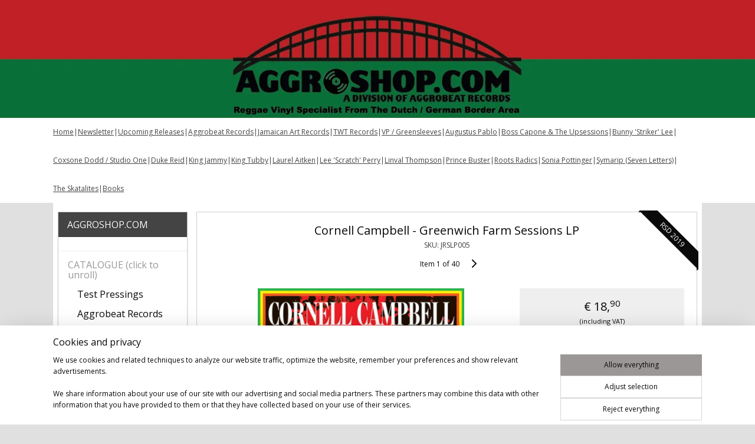

--- FILE ---
content_type: text/html; charset=UTF-8
request_url: https://www.aggroshop.nl/a-70227507/bunny-lee-productions/cornell-campbell-greenwich-farm-sessions-lp/
body_size: 21195
content:
<!DOCTYPE html>
<!--[if lt IE 7]>
<html lang="en"
      class="no-js lt-ie9 lt-ie8 lt-ie7 secure"> <![endif]-->
<!--[if IE 7]>
<html lang="en"
      class="no-js lt-ie9 lt-ie8 is-ie7 secure"> <![endif]-->
<!--[if IE 8]>
<html lang="en"
      class="no-js lt-ie9 is-ie8 secure"> <![endif]-->
<!--[if gt IE 8]><!-->
<html lang="en" class="no-js secure">
<!--<![endif]-->
<head prefix="og: http://ogp.me/ns#">
    <meta http-equiv="Content-Type" content="text/html; charset=UTF-8"/>

    <title>Cornell Campbell ‎- Greenwich Farm Sessions LP | Bunny Lee productions | AGGROSHOP.COM</title>
    <meta name="robots" content="noarchive"/>
    <meta name="robots" content="index,follow,noodp,noydir"/>
    
    <meta name="viewport" content="width=device-width, initial-scale=1.0"/>
    <meta name="revisit-after" content="1 days"/>
    <meta name="generator" content="Mijnwebwinkel"/>
    <meta name="web_author" content="https://www.myonlinestore.com/"/>

    

    <meta property="og:site_name" content="AGGROSHOP.COM"/>

        <meta property="og:title" content="Cornell Campbell ‎- Greenwich Farm Sessions LP"/>
    <meta property="og:description" content="Description: UK import! A limited edition red-coloured vinyl, Greenwich Farm Sessions compiles some of the great Jamaican singer Cornell Campbell&amp;rsquo;s finest tracks that he made in league with legendary producer Bunny Lee, and places them directly alongside some equally powerful dub re-workings that were made at King Tubby&amp;rsquo;s studio."/>
    <meta property="og:type" content="product"/>
    <meta property="og:image" content="https://cdn.myonlinestore.eu/94047130-6be1-11e9-a722-44a8421b9960/image/cache/article/7ebcf8a98a746ea38cf24074c621fe4720fd3a8d.jpg"/>
        <meta property="og:url" content="https://www.aggroshop.nl/a-69351503/lp-33rpm/cornell-campbell-greenwich-farm-sessions-lp/"/>

    <link rel="preload" as="style" href="https://static.myonlinestore.eu/assets/../js/fancybox/jquery.fancybox.css?20260119210819"
          onload="this.onload=null;this.rel='stylesheet'">
    <noscript>
        <link rel="stylesheet" href="https://static.myonlinestore.eu/assets/../js/fancybox/jquery.fancybox.css?20260119210819">
    </noscript>

    <link rel="stylesheet" type="text/css" href="https://asset.myonlinestore.eu/8IGgYLJvyFBAT306fJmFrCypzxn7KSf.css"/>

    <link rel="preload" as="style" href="https://static.myonlinestore.eu/assets/../fonts/fontawesome-6.4.2/css/fontawesome.min.css?20260119210819"
          onload="this.onload=null;this.rel='stylesheet'">
    <link rel="preload" as="style" href="https://static.myonlinestore.eu/assets/../fonts/fontawesome-6.4.2/css/solid.min.css?20260119210819"
          onload="this.onload=null;this.rel='stylesheet'">
    <link rel="preload" as="style" href="https://static.myonlinestore.eu/assets/../fonts/fontawesome-6.4.2/css/brands.min.css?20260119210819"
          onload="this.onload=null;this.rel='stylesheet'">
    <link rel="preload" as="style" href="https://static.myonlinestore.eu/assets/../fonts/fontawesome-6.4.2/css/v4-shims.min.css?20260119210819"
          onload="this.onload=null;this.rel='stylesheet'">
    <noscript>
        <link rel="stylesheet" href="https://static.myonlinestore.eu/assets/../fonts/font-awesome-4.1.0/css/font-awesome.4.1.0.min.css?20260119210819">
    </noscript>

    <link rel="preconnect" href="https://static.myonlinestore.eu/" crossorigin />
    <link rel="dns-prefetch" href="https://static.myonlinestore.eu/" />
    <link rel="preconnect" href="https://cdn.myonlinestore.eu" crossorigin />
    <link rel="dns-prefetch" href="https://cdn.myonlinestore.eu" />

    <script type="text/javascript" src="https://static.myonlinestore.eu/assets/../js/modernizr.js?20260119210819"></script>
        
    <link rel="canonical" href="https://www.aggroshop.nl/a-69351503/lp-33rpm/cornell-campbell-greenwich-farm-sessions-lp/"/>
    <link rel="icon" type="image/x-icon" href="https://cdn.myonlinestore.eu/94047130-6be1-11e9-a722-44a8421b9960/favicon.ico?t=1768860546"
              />
    <script>
        var _rollbarConfig = {
        accessToken: 'd57a2075769e4401ab611d78421f1c89',
        captureUncaught: false,
        captureUnhandledRejections: false,
        verbose: false,
        payload: {
            environment: 'prod',
            person: {
                id: 335077,
            },
            ignoredMessages: [
                'request aborted',
                'network error',
                'timeout'
            ]
        },
        reportLevel: 'error'
    };
    // Rollbar Snippet
    !function(r){var e={};function o(n){if(e[n])return e[n].exports;var t=e[n]={i:n,l:!1,exports:{}};return r[n].call(t.exports,t,t.exports,o),t.l=!0,t.exports}o.m=r,o.c=e,o.d=function(r,e,n){o.o(r,e)||Object.defineProperty(r,e,{enumerable:!0,get:n})},o.r=function(r){"undefined"!=typeof Symbol&&Symbol.toStringTag&&Object.defineProperty(r,Symbol.toStringTag,{value:"Module"}),Object.defineProperty(r,"__esModule",{value:!0})},o.t=function(r,e){if(1&e&&(r=o(r)),8&e)return r;if(4&e&&"object"==typeof r&&r&&r.__esModule)return r;var n=Object.create(null);if(o.r(n),Object.defineProperty(n,"default",{enumerable:!0,value:r}),2&e&&"string"!=typeof r)for(var t in r)o.d(n,t,function(e){return r[e]}.bind(null,t));return n},o.n=function(r){var e=r&&r.__esModule?function(){return r.default}:function(){return r};return o.d(e,"a",e),e},o.o=function(r,e){return Object.prototype.hasOwnProperty.call(r,e)},o.p="",o(o.s=0)}([function(r,e,o){var n=o(1),t=o(4);_rollbarConfig=_rollbarConfig||{},_rollbarConfig.rollbarJsUrl=_rollbarConfig.rollbarJsUrl||"https://cdnjs.cloudflare.com/ajax/libs/rollbar.js/2.14.4/rollbar.min.js",_rollbarConfig.async=void 0===_rollbarConfig.async||_rollbarConfig.async;var a=n.setupShim(window,_rollbarConfig),l=t(_rollbarConfig);window.rollbar=n.Rollbar,a.loadFull(window,document,!_rollbarConfig.async,_rollbarConfig,l)},function(r,e,o){var n=o(2);function t(r){return function(){try{return r.apply(this,arguments)}catch(r){try{console.error("[Rollbar]: Internal error",r)}catch(r){}}}}var a=0;function l(r,e){this.options=r,this._rollbarOldOnError=null;var o=a++;this.shimId=function(){return o},"undefined"!=typeof window&&window._rollbarShims&&(window._rollbarShims[o]={handler:e,messages:[]})}var i=o(3),s=function(r,e){return new l(r,e)},d=function(r){return new i(s,r)};function c(r){return t(function(){var e=Array.prototype.slice.call(arguments,0),o={shim:this,method:r,args:e,ts:new Date};window._rollbarShims[this.shimId()].messages.push(o)})}l.prototype.loadFull=function(r,e,o,n,a){var l=!1,i=e.createElement("script"),s=e.getElementsByTagName("script")[0],d=s.parentNode;i.crossOrigin="",i.src=n.rollbarJsUrl,o||(i.async=!0),i.onload=i.onreadystatechange=t(function(){if(!(l||this.readyState&&"loaded"!==this.readyState&&"complete"!==this.readyState)){i.onload=i.onreadystatechange=null;try{d.removeChild(i)}catch(r){}l=!0,function(){var e;if(void 0===r._rollbarDidLoad){e=new Error("rollbar.js did not load");for(var o,n,t,l,i=0;o=r._rollbarShims[i++];)for(o=o.messages||[];n=o.shift();)for(t=n.args||[],i=0;i<t.length;++i)if("function"==typeof(l=t[i])){l(e);break}}"function"==typeof a&&a(e)}()}}),d.insertBefore(i,s)},l.prototype.wrap=function(r,e,o){try{var n;if(n="function"==typeof e?e:function(){return e||{}},"function"!=typeof r)return r;if(r._isWrap)return r;if(!r._rollbar_wrapped&&(r._rollbar_wrapped=function(){o&&"function"==typeof o&&o.apply(this,arguments);try{return r.apply(this,arguments)}catch(o){var e=o;throw e&&("string"==typeof e&&(e=new String(e)),e._rollbarContext=n()||{},e._rollbarContext._wrappedSource=r.toString(),window._rollbarWrappedError=e),e}},r._rollbar_wrapped._isWrap=!0,r.hasOwnProperty))for(var t in r)r.hasOwnProperty(t)&&(r._rollbar_wrapped[t]=r[t]);return r._rollbar_wrapped}catch(e){return r}};for(var p="log,debug,info,warn,warning,error,critical,global,configure,handleUncaughtException,handleAnonymousErrors,handleUnhandledRejection,captureEvent,captureDomContentLoaded,captureLoad".split(","),u=0;u<p.length;++u)l.prototype[p[u]]=c(p[u]);r.exports={setupShim:function(r,e){if(r){var o=e.globalAlias||"Rollbar";if("object"==typeof r[o])return r[o];r._rollbarShims={},r._rollbarWrappedError=null;var a=new d(e);return t(function(){e.captureUncaught&&(a._rollbarOldOnError=r.onerror,n.captureUncaughtExceptions(r,a,!0),e.wrapGlobalEventHandlers&&n.wrapGlobals(r,a,!0)),e.captureUnhandledRejections&&n.captureUnhandledRejections(r,a,!0);var t=e.autoInstrument;return!1!==e.enabled&&(void 0===t||!0===t||"object"==typeof t&&t.network)&&r.addEventListener&&(r.addEventListener("load",a.captureLoad.bind(a)),r.addEventListener("DOMContentLoaded",a.captureDomContentLoaded.bind(a))),r[o]=a,a})()}},Rollbar:d}},function(r,e){function o(r,e,o){if(e.hasOwnProperty&&e.hasOwnProperty("addEventListener")){for(var n=e.addEventListener;n._rollbarOldAdd&&n.belongsToShim;)n=n._rollbarOldAdd;var t=function(e,o,t){n.call(this,e,r.wrap(o),t)};t._rollbarOldAdd=n,t.belongsToShim=o,e.addEventListener=t;for(var a=e.removeEventListener;a._rollbarOldRemove&&a.belongsToShim;)a=a._rollbarOldRemove;var l=function(r,e,o){a.call(this,r,e&&e._rollbar_wrapped||e,o)};l._rollbarOldRemove=a,l.belongsToShim=o,e.removeEventListener=l}}r.exports={captureUncaughtExceptions:function(r,e,o){if(r){var n;if("function"==typeof e._rollbarOldOnError)n=e._rollbarOldOnError;else if(r.onerror){for(n=r.onerror;n._rollbarOldOnError;)n=n._rollbarOldOnError;e._rollbarOldOnError=n}e.handleAnonymousErrors();var t=function(){var o=Array.prototype.slice.call(arguments,0);!function(r,e,o,n){r._rollbarWrappedError&&(n[4]||(n[4]=r._rollbarWrappedError),n[5]||(n[5]=r._rollbarWrappedError._rollbarContext),r._rollbarWrappedError=null);var t=e.handleUncaughtException.apply(e,n);o&&o.apply(r,n),"anonymous"===t&&(e.anonymousErrorsPending+=1)}(r,e,n,o)};o&&(t._rollbarOldOnError=n),r.onerror=t}},captureUnhandledRejections:function(r,e,o){if(r){"function"==typeof r._rollbarURH&&r._rollbarURH.belongsToShim&&r.removeEventListener("unhandledrejection",r._rollbarURH);var n=function(r){var o,n,t;try{o=r.reason}catch(r){o=void 0}try{n=r.promise}catch(r){n="[unhandledrejection] error getting `promise` from event"}try{t=r.detail,!o&&t&&(o=t.reason,n=t.promise)}catch(r){}o||(o="[unhandledrejection] error getting `reason` from event"),e&&e.handleUnhandledRejection&&e.handleUnhandledRejection(o,n)};n.belongsToShim=o,r._rollbarURH=n,r.addEventListener("unhandledrejection",n)}},wrapGlobals:function(r,e,n){if(r){var t,a,l="EventTarget,Window,Node,ApplicationCache,AudioTrackList,ChannelMergerNode,CryptoOperation,EventSource,FileReader,HTMLUnknownElement,IDBDatabase,IDBRequest,IDBTransaction,KeyOperation,MediaController,MessagePort,ModalWindow,Notification,SVGElementInstance,Screen,TextTrack,TextTrackCue,TextTrackList,WebSocket,WebSocketWorker,Worker,XMLHttpRequest,XMLHttpRequestEventTarget,XMLHttpRequestUpload".split(",");for(t=0;t<l.length;++t)r[a=l[t]]&&r[a].prototype&&o(e,r[a].prototype,n)}}}},function(r,e){function o(r,e){this.impl=r(e,this),this.options=e,function(r){for(var e=function(r){return function(){var e=Array.prototype.slice.call(arguments,0);if(this.impl[r])return this.impl[r].apply(this.impl,e)}},o="log,debug,info,warn,warning,error,critical,global,configure,handleUncaughtException,handleAnonymousErrors,handleUnhandledRejection,_createItem,wrap,loadFull,shimId,captureEvent,captureDomContentLoaded,captureLoad".split(","),n=0;n<o.length;n++)r[o[n]]=e(o[n])}(o.prototype)}o.prototype._swapAndProcessMessages=function(r,e){var o,n,t;for(this.impl=r(this.options);o=e.shift();)n=o.method,t=o.args,this[n]&&"function"==typeof this[n]&&("captureDomContentLoaded"===n||"captureLoad"===n?this[n].apply(this,[t[0],o.ts]):this[n].apply(this,t));return this},r.exports=o},function(r,e){r.exports=function(r){return function(e){if(!e&&!window._rollbarInitialized){for(var o,n,t=(r=r||{}).globalAlias||"Rollbar",a=window.rollbar,l=function(r){return new a(r)},i=0;o=window._rollbarShims[i++];)n||(n=o.handler),o.handler._swapAndProcessMessages(l,o.messages);window[t]=n,window._rollbarInitialized=!0}}}}]);
    // End Rollbar Snippet
    </script>
    <script defer type="text/javascript" src="https://static.myonlinestore.eu/assets/../js/jquery.min.js?20260119210819"></script><script defer type="text/javascript" src="https://static.myonlinestore.eu/assets/../js/mww/shop.js?20260119210819"></script><script defer type="text/javascript" src="https://static.myonlinestore.eu/assets/../js/mww/shop/category.js?20260119210819"></script><script defer type="text/javascript" src="https://static.myonlinestore.eu/assets/../js/fancybox/jquery.fancybox.pack.js?20260119210819"></script><script defer type="text/javascript" src="https://static.myonlinestore.eu/assets/../js/fancybox/jquery.fancybox-thumbs.js?20260119210819"></script><script defer type="text/javascript" src="https://static.myonlinestore.eu/assets/../js/mww/image.js?20260119210819"></script><script defer type="text/javascript" src="https://static.myonlinestore.eu/assets/../js/mww/shop/article.js?20260119210819"></script><script defer type="text/javascript" src="https://static.myonlinestore.eu/assets/../js/mww/product/product.js?20260119210819"></script><script defer type="text/javascript" src="https://static.myonlinestore.eu/assets/../js/mww/product/product.configurator.js?20260119210819"></script><script defer type="text/javascript"
                src="https://static.myonlinestore.eu/assets/../js/mww/product/product.configurator.validator.js?20260119210819"></script><script defer type="text/javascript" src="https://static.myonlinestore.eu/assets/../js/mww/product/product.main.js?20260119210819"></script><script defer type="text/javascript" src="https://static.myonlinestore.eu/assets/../js/mww/navigation.js?20260119210819"></script><script defer type="text/javascript" src="https://static.myonlinestore.eu/assets/../js/delay.js?20260119210819"></script><script defer type="text/javascript" src="https://static.myonlinestore.eu/assets/../js/mww/ajax.js?20260119210819"></script><script defer type="text/javascript" src="https://static.myonlinestore.eu/assets/../js/foundation/foundation.min.js?20260119210819"></script><script defer type="text/javascript" src="https://static.myonlinestore.eu/assets/../js/foundation/foundation/foundation.topbar.js?20260119210819"></script><script defer type="text/javascript" src="https://static.myonlinestore.eu/assets/../js/foundation/foundation/foundation.tooltip.js?20260119210819"></script><script defer type="text/javascript" src="https://static.myonlinestore.eu/assets/../js/mww/deferred.js?20260119210819"></script>
        <script src="https://static.myonlinestore.eu/assets/webpack/bootstrapper.ce10832e.js"></script>
    
    <script src="https://static.myonlinestore.eu/assets/webpack/vendor.85ea91e8.js" defer></script><script src="https://static.myonlinestore.eu/assets/webpack/main.c5872b2c.js" defer></script>
    
    <script src="https://static.myonlinestore.eu/assets/webpack/webcomponents.377dc92a.js" defer></script>
    
    <script src="https://static.myonlinestore.eu/assets/webpack/render.8395a26c.js" defer></script>

    <script>
        window.bootstrapper.add(new Strap('marketingScripts', []));
    </script>
        <script>
  window.dataLayer = window.dataLayer || [];

  function gtag() {
    dataLayer.push(arguments);
  }

    gtag(
    "consent",
    "default",
    {
      "ad_storage": "denied",
      "ad_user_data": "denied",
      "ad_personalization": "denied",
      "analytics_storage": "denied",
      "security_storage": "granted",
      "personalization_storage": "denied",
      "functionality_storage": "denied",
    }
  );

  gtag("js", new Date());
  gtag("config", 'G-HSRC51ENF9', { "groups": "myonlinestore" });</script>
<script async src="https://www.googletagmanager.com/gtag/js?id=G-HSRC51ENF9"></script>
        <script>
        
    </script>
        
<script>
    var marketingStrapId = 'marketingScripts'
    var marketingScripts = window.bootstrapper.use(marketingStrapId);

    if (marketingScripts === null) {
        marketingScripts = [];
    }

    
    window.bootstrapper.update(new Strap(marketingStrapId, marketingScripts));
</script>
    <noscript>
        <style>ul.products li {
                opacity: 1 !important;
            }</style>
    </noscript>

            <script>
                (function (w, d, s, l, i) {
            w[l] = w[l] || [];
            w[l].push({
                'gtm.start':
                    new Date().getTime(), event: 'gtm.js'
            });
            var f = d.getElementsByTagName(s)[0],
                j = d.createElement(s), dl = l != 'dataLayer' ? '&l=' + l : '';
            j.async = true;
            j.src =
                'https://www.googletagmanager.com/gtm.js?id=' + i + dl;
            f.parentNode.insertBefore(j, f);
        })(window, document, 'script', 'dataLayer', 'GTM-MSQ3L6L');
            </script>

</head>
<body    class="lang-en_GB layout-width-1100 twoColumn">

    <noscript>
                    <iframe src="https://www.googletagmanager.com/ns.html?id=GTM-MSQ3L6L" height="0" width="0"
                    style="display:none;visibility:hidden"></iframe>
            </noscript>


<header>
    <a tabindex="0" id="skip-link" class="button screen-reader-text" href="#content">Skip to content</a>
</header>


<div id="react_element__filter"></div>

<div class="site-container">
    <div class="inner-wrap">
                    <nav class="tab-bar mobile-navigation custom-topbar ">
    <section class="left-button" style="display: none;">
        <a class="mobile-nav-button"
           href="#" data-react-trigger="mobile-navigation-toggle">
                <div   
    aria-hidden role="img"
    class="icon icon--sf-menu
        "
    >
    <svg><use xlink:href="#sf-menu"></use></svg>
    </div>
&#160;
                <span>Menu</span>        </a>
    </section>
    <section class="title-section">
        <span class="title">AGGROSHOP.COM</span>
    </section>
    <section class="right-button">

                                            <a href="/customer/login/" class="foldout-account">
                <span class="profile-icon"
                      data-logged-in="false">    <div   
    aria-hidden role="img"
    class="icon icon--sf-user
        "
    >
    <svg><use xlink:href="#sf-user"></use></svg>
    </div>
</span>
                    <span class="profile-icon" data-logged-in="true"
                          style="display: none">    <div   
    aria-hidden role="img"
    class="icon icon--sf-user-check
        "
    >
    <svg><use xlink:href="#sf-user-check"></use></svg>
    </div>
</span>
                </a>
                                    
        <a href="/cart/" class="cart-icon hidden">
                <div   
    aria-hidden role="img"
    class="icon icon--sf-shopping-cart
        "
    >
    <svg><use xlink:href="#sf-shopping-cart"></use></svg>
    </div>
            <span class="cart-count" style="display: none"></span>
        </a>
    </section>
</nav>
        
        
        <div class="bg-container custom-css-container"             data-active-language="en"
            data-current-date="20-01-2026"
            data-category-id="unknown"
            data-article-id="53716301"
            data-article-category-id="6280251"
            data-article-name="Cornell Campbell ‎- Greenwich Farm Sessions LP"
        >
            <noscript class="no-js-message">
                <div class="inner">
                    JavaScript is disabled.


Without JavaScript it is not possible to place orders and a number of features will not be available.
                </div>
            </noscript>

            <div id="header">
                <div id="react_root"><!-- --></div>
                <div
                    class="header-bar-top">
                                    </div>

                



<sf-header-image
    class="web-component"
    header-element-height="200px"
    align="center"
    store-name="AGGROSHOP.COM"
    store-url="https://www.aggroshop.nl/"
    background-image-url="https://cdn.myonlinestore.eu/94047130-6be1-11e9-a722-44a8421b9960/en_GB_image_header_4.jpg?t=1768860546"
    mobile-background-image-url=""
    logo-custom-width=""
    logo-custom-height=""
    page-column-width="1100"
    style="
        height: 200px;

        --background-color: #FFFFFF;
        --background-height: 200px;
        --background-aspect-ratio: 11;
        --scaling-background-aspect-ratio: 5.5;
        --mobile-background-height: 0px;
        --mobile-background-aspect-ratio: 1;
        --color: #666666;
        --logo-custom-width: auto;
        --logo-custom-height: auto;
        --logo-aspect-ratio: 1
        ">
    </sf-header-image>
                <div class="header-bar-bottom">
                                                
<div class="row header-bar-inner" data-bar-position="header" data-options="sticky_on: large; is_hover: true; scrolltop: true;" data-topbar>
    <section class="top-bar-section">
                                    <div class="module-container shortcuts align-left">
                    <div class="module moduleShortcuts">
                    <a href="/c-2401564/catalogue-click-to-unroll/" class="header_link"
                                >Home</a>
         <span class="header_link">|</span>                    <a href="https://www.aggroshop.nl/newsletter/" class="header_link"
                            target="_blank"
                                >Newsletter</a>
         <span class="header_link">|</span>                    <a href="/c-6421270/upcoming-releases/" class="header_link"
                                >Upcoming Releases</a>
         <span class="header_link">|</span>                    <a href="/c-2403354/aggrobeat-records/" class="header_link"
                                >Aggrobeat Records</a>
         <span class="header_link">|</span>                    <a href="/c-7050707/jamaican-art-records/" class="header_link"
                                >Jamaican Art Records</a>
         <span class="header_link">|</span>                    <a href="/c-7052564/twt-records/" class="header_link"
                                >TWT Records</a>
         <span class="header_link">|</span>                    <a href="/c-6922385/vp-greensleeves/" class="header_link"
                                >VP / Greensleeves</a>
         <span class="header_link">|</span>                    <a href="/c-6811688/augustus-pablo/" class="header_link"
                                >Augustus Pablo</a>
         <span class="header_link">|</span>                    <a href="/c-6277773/the-upsessions-boss-capone/" class="header_link"
                                >Boss Capone &amp; The Upsessions</a>
         <span class="header_link">|</span>                    <a href="/c-6280251/bunny-lee-productions/" class="header_link"
                                >Bunny &#039;Striker&#039; Lee</a>
         <span class="header_link">|</span>                    <a href="/c-6516174/coxsone-dodd-studio-one/" class="header_link"
                                >Coxsone Dodd / Studio One</a>
         <span class="header_link">|</span>                    <a href="/c-6281670/duke-reid-productions/" class="header_link"
                                >Duke Reid</a>
         <span class="header_link">|</span>                    <a href="/c-6984752/king-jammy/" class="header_link"
                                >King Jammy</a>
         <span class="header_link">|</span>                    <a href="/c-6280248/king-tubby-s/" class="header_link"
                                >King Tubby</a>
         <span class="header_link">|</span>                    <a href="/c-6278970/laurel-aitken-productions/" class="header_link"
                                >Laurel Aitken</a>
         <span class="header_link">|</span>                    <a href="/c-6277770/lee-perry-the-upsetters/" class="header_link"
                                >Lee &#039;Scratch&#039; Perry</a>
         <span class="header_link">|</span>                    <a href="/c-6810266/linval-thompson/" class="header_link"
                                >Linval Thompson</a>
         <span class="header_link">|</span>                    <a href="/c-6605502/prince-buster/" class="header_link"
                                >Prince Buster</a>
         <span class="header_link">|</span>                    <a href="/c-6984779/roots-radics/" class="header_link"
                                >Roots Radics</a>
         <span class="header_link">|</span>                    <a href="/c-6281673/sonia-pottinger-productions/" class="header_link"
                                >Sonia Pottinger</a>
         <span class="header_link">|</span>                    <a href="/c-6278994/symarip-the-pyramids/" class="header_link"
                                >Symarip (Seven Letters)</a>
         <span class="header_link">|</span>                    <a href="/c-6280257/the-skatalites-spin-offs/" class="header_link"
                                >The Skatalites</a>
         <span class="header_link">|</span>                    <a href="/c-2414343/books/" class="header_link"
                                >Books</a>
            </div>

                </div>
                        </section>
</div>

                                    </div>
            </div>

            
            
            <div id="content" class="columncount-2">
                <div class="row">
                                                                                                                            <div class="columns large-11 medium-10 medium-push-4 large-push-3" id="centercolumn">
    
    
                                    <script>
        window.bootstrapper.add(new Strap('product', {
            id: '53716301',
            name: 'Cornell Campbell ‎- Greenwich Farm Sessions LP',
            value: '18.900000',
            currency: 'EUR'
        }));

        var marketingStrapId = 'marketingScripts'
        var marketingScripts = window.bootstrapper.use(marketingStrapId);

        if (marketingScripts === null) {
            marketingScripts = [];
        }

        marketingScripts.push({
            inline: `if (typeof window.fbq === 'function') {
                window.fbq('track', 'ViewContent', {
                    content_name: "Cornell Campbell ‎- Greenwich Farm Sessions LP",
                    content_ids: ["53716301"],
                    content_type: "product"
                });
            }`,
        });

        window.bootstrapper.update(new Strap(marketingStrapId, marketingScripts));
    </script>
    <div id="react_element__product-events"><!-- --></div>

    <script type="application/ld+json">
        {"@context":"https:\/\/schema.org","@graph":[{"@type":"Product","sku":"JRSLP005","name":"Cornell Campbell \u200e- Greenwich Farm Sessions LP","description":"Description:UK import!A limited edition red-coloured vinyl, Greenwich Farm Sessions compiles some of the great Jamaican singer Cornell Campbell\u0026rsquo;s finest tracks that he made in league with legendary producer Bunny Lee, and places them directly alongside some equally powerful dub re-workings that were made at King Tubby\u0026rsquo;s studio.\u0026nbsp;Cornell Campbell\u0026rsquo;s distinct falsetto voice, alongside his Rastafarian beliefs in the Mid Seventies, gave him a musical style that added an urgency and righteousness to songs few could match. Whatever the subject matter, Cornell could put across the meaning of the song in what, as with all great singers, seemed effortless, heartfelt, manner.Jamaican recordings have compiled some of Cornell Campbell\u0026rsquo;s finest tracks cut with the great producer Bunny Lee put them alongside their dub cuts that were worked over at King Tubby\u0026rsquo;s studio. The stunning Dance In A Greenwich Town, Gorgon, the timeless Stars and Natty Dread In a Greenwich Farm - all cuts that ruled the sound systems when they first appeared in the 1970\u0026rsquo;s. So sit back and enjoy the Greenwich Farm Sessions where vocal meets version RespectFormat \u0026amp; package:\u0026nbsp;Record Store Day 2019 release. Limited edition of 250 LP\u0026#39;s\u0026nbsp;on red vinyl.Record label:\u0026nbsp;Jamaican RecordingsYear of release:\u0026nbsp;2019Tracks:A1 Dance In A Greenwich FarmA2 Dance In A Greenwich Farm (A Dancing Roots Version)A3 GorgonA4 Gorgonwise Dub ft U-RoyA5 Forward Natty DreadA6 Forward Natty Dread DubB1 StarsB2 Stars Version (Roots Of Dub)B3 Natty Dread In A Greenwich FarmB4 Natty Dread In A Greenwich Farm Dub (This Ya Version Ya Red)B5 Wherever I Lay My HatB6 Wherever I Lay My Hat Dub (Dub Magnificent)","offers":{"@type":"Offer","availability":"https:\/\/schema.org\/OutOfStock","url":"https:\/\/www.aggroshop.nl\/a-69351503\/lp-33rpm\/cornell-campbell-greenwich-farm-sessions-lp\/","priceSpecification":{"@type":"PriceSpecification","priceCurrency":"EUR","price":"18.90","valueAddedTaxIncluded":true},"@id":"https:\/\/www.aggroshop.nl\/#\/schema\/Offer\/a8e29d5c-409b-42d5-b8f5-600d47de1d01"},"image":{"@type":"ImageObject","url":"https:\/\/cdn.myonlinestore.eu\/94047130-6be1-11e9-a722-44a8421b9960\/image\/cache\/article\/7ebcf8a98a746ea38cf24074c621fe4720fd3a8d.jpg","contentUrl":"https:\/\/cdn.myonlinestore.eu\/94047130-6be1-11e9-a722-44a8421b9960\/image\/cache\/article\/7ebcf8a98a746ea38cf24074c621fe4720fd3a8d.jpg","@id":"https:\/\/cdn.myonlinestore.eu\/94047130-6be1-11e9-a722-44a8421b9960\/image\/cache\/article\/7ebcf8a98a746ea38cf24074c621fe4720fd3a8d.jpg"},"@id":"https:\/\/www.aggroshop.nl\/#\/schema\/Product\/a8e29d5c-409b-42d5-b8f5-600d47de1d01"}]}
    </script>
            <div class="article product-page classic">
            <span class="badge-container">
                    <a title="Cornell Campbell ‎- Greenwich Farm Sessions LP" class="badge small">
                <p>RSD 2019</p>
            </a>
            </span>
            <h1 class="product-title">
        Cornell Campbell ‎- Greenwich Farm Sessions LP    </h1>
            <span class="sku-container">
                    <small class="article_sku">SKU: <span class="sku">JRSLP005</span></small>
            </span>

        
<div class="prev_next-button">
                                    <span>Item 1 of 40</span>
            <a href="/a-81821294/bunny-lee-productions/leroy-smart-want-to-go-home-7/" title="Next item &#xA;(Leroy Smart - Want To Go Home 7&quot;)" class="prev_next_article" accesskey="n"><div   
    aria-hidden role="img"
    class="icon icon--sf-chevron-right
        "
            title="{{ language.getText(&#039;next_article&#039;) }} &amp;#xA;({{ buttons.right.title|raw }})"
    ><svg><use xlink:href="#sf-chevron-right"></use></svg></div></a>    
    </div>

        <div class="clearfix"></div>

        <div class="row top-container">
                            <div class="left">
            
                            <div class="images">
                                    <div class="large">
                        

<a href="https://cdn.myonlinestore.eu/94047130-6be1-11e9-a722-44a8421b9960/image/cache/full/7ebcf8a98a746ea38cf24074c621fe4720fd3a8d.jpg?20260119210819"
    class="fancybox"
    data-fancybox-type="image"
    data-thumbnail="https://cdn.myonlinestore.eu/94047130-6be1-11e9-a722-44a8421b9960/image/cache/full/7ebcf8a98a746ea38cf24074c621fe4720fd3a8d.jpg?20260119210819"
    rel="fancybox-thumb" title="Cornell Campbell ‎- Greenwich Farm Sessions LP"
    id="afbeelding1"
    >
                        <img src="https://cdn.myonlinestore.eu/94047130-6be1-11e9-a722-44a8421b9960/image/cache/full/7ebcf8a98a746ea38cf24074c621fe4720fd3a8d.jpg?20260119210819" alt="Cornell&#x20;Campbell&#x20;&#x200E;-&#x20;Greenwich&#x20;Farm&#x20;Sessions&#x20;LP" />
            </a>
                    </div>
                            </div>
                    <ul class="thumbs">
                                
                                            </ul>
        
                            </div>
            
                                        <div class="right">
                    <div class="product-options columns">
                        
<div class="js-enable-after-load disabled">
    <div class="article-options" data-article-element="options">
        <div class="row">
            <div class="large-14 columns price-container">
                

    
    <span class="pricetag">
                    <span class="regular">
                    € 18,<sup>90</sup>

            </span>
            </span>

                                                    <small>
                        (including                        VAT)
                    </small>
                                            </div>
        </div>

                            
            <form accept-charset="UTF-8" name="add_to_cart"
          method="post" action="" class="legacy" data-optionlist-url="https://www.aggroshop.nl/article/select-articlelist-option/" id="addToCartForm">
            <div class="form-group        ">
    <div class="control-group">
            <div class="control-container   no-errors    ">
                                            </div>
                                </div>
</div>
    
            <input type="hidden"
            id="add_to_cart_category_article_id" name="add_to_cart[category_article_id]" class="form-control"
            value="70227507"                                         data-validator-range="0-0"
                />
        <input type="hidden"
            id="add_to_cart__token" name="add_to_cart[_token]" class="form-control"
            value="38cf28c9b.yNfPhfFOHLGMBau-Bjk7qcbjiUW2BTDb3s5176NS6Xw.ueeqsbo-MdL8Z5vvdAlW74SQzgT4c3yc840buewrniXltOLXix1eg_p2-g"                                         data-validator-range="0-0"
                />
        
            <div class="stockinfo">
                                                        
                                                                This item is sold out.
                    
                                                                    </div>
                                    </form>
        
        
    </div>
</div>
                        <div class="save-button-detail" id="react_element__saveforlater-detail-button" data-product-id="a8e29d5c-409b-42d5-b8f5-600d47de1d01" data-product-name="Cornell Campbell ‎- Greenwich Farm Sessions LP" data-analytics-id="53716301" data-value="18.900000" data-currency="EUR"></div>
                    </div>
                </div>
                    </div>

            <a href="/c-6280251/bunny-lee-productions/" onclick="if(window.gotoCategoryFromHistory) {window.gotoCategoryFromHistory(this.href); void(0)}" class="btn tiny">
        Overview
   </a>


                    <ul class="product-tabs" style="display: inline-block">
            <li class="active">
                <a href="#" data-tab-id="description">Description</a>
            </li>
                            <li>
                    <a href="#" data-tab-id="specs">Specifications</a>
                </li>
                    </ul>
    
        <div class="product-tab row description" data-tab-content="description">
            <div class="rte_content left">
                                    <p style="text-align:justify"><span style=
"font-size:small"><span style=
"font-family:arial,helvetica,sans-serif"><strong>Description:</strong><br>

UK import!<br>
A limited edition red-coloured vinyl, Greenwich Farm Sessions
compiles some of the great Jamaican singer Cornell Campbell’s
finest tracks that he made in league with legendary producer Bunny
Lee, and places them directly alongside some equally powerful dub
re-workings that were made at King Tubby’s studio.&nbsp;<br>
Cornell Campbell’s distinct falsetto voice, alongside his
Rastafarian beliefs in the Mid Seventies, gave him a musical style
that added an urgency and righteousness to songs few could match.
Whatever the subject matter, Cornell could put across the meaning
of the song in what, as with all great singers, seemed effortless,
heartfelt, manner.<br>
Jamaican recordings have compiled some of Cornell Campbell’s finest
tracks cut with the great producer Bunny Lee put them alongside
their dub cuts that were worked over at King Tubby’s studio. The
stunning Dance In A Greenwich Town, Gorgon, the timeless Stars and
Natty Dread In a Greenwich Farm - all cuts that ruled the sound
systems when they first appeared in the 1970’s. So sit back and
enjoy the Greenwich Farm Sessions where vocal meets version
Respect<br>
<strong>Format &amp; package:</strong>&nbsp;Record Store Day 2019
release. Limited edition of 250 LP's&nbsp;on red vinyl.<br>
<strong>Record label:</strong>&nbsp;Jamaican Recordings<br>
<strong>Year of release:</strong>&nbsp;2019<br>
<strong>Tracks:</strong><br>
A1 Dance In A Greenwich Farm<br>
A2 Dance In A Greenwich Farm (A Dancing Roots Version)<br>
A3 Gorgon<br>
A4 Gorgonwise Dub ft U-Roy<br>
A5 Forward Natty Dread<br>
A6 Forward Natty Dread Dub<br>
B1 Stars<br>
B2 Stars Version (Roots Of Dub)<br>
B3 Natty Dread In A Greenwich Farm<br>
B4 Natty Dread In A Greenwich Farm Dub (This Ya Version Ya Red)<br>
B5 Wherever I Lay My Hat<br>
B6 Wherever I Lay My Hat Dub (Dub Magnificent)</span></span></p>
<p style="text-align:justify"><span style=
"font-size:small"><span style=
"font-family:arial,helvetica,sans-serif"><span data-video-id=
"iUlGnT-2s2c" data-video-params="?rel=0" data-video-width="560"
data-video-height="315" class=
"react-youtube-wrapper"></span></span></span></p>
                            </div>
                            
    <div class="related-articles right">
        <h3>Customers also bought</h3>
        <ul class="products">
                                                <li id="article_66467284"><span class="row-top"><a href="https://cdn.myonlinestore.eu/94047130-6be1-11e9-a722-44a8421b9960/image/cache/full/1dfad4dd0d6244f5a00201e6a900afdcebb387b5.jpg?20260119210819" class="fancybox zoom" rel="overview"
           title="Cornell Campbell - I Man A The Stal-A-Watt LP"
           data-product-url="https://www.aggroshop.nl/a-66467284/lp-33rpm/cornell-campbell-i-man-a-the-stal-a-watt-lp/"><div   
    aria-hidden role="img"
    class="icon icon--sf-zoom-in
        "
            title="zoom-in"
    ><svg><use xlink:href="#sf-zoom-in"></use></svg></div></a><a href="https://www.aggroshop.nl/a-66467284/lp-33rpm/cornell-campbell-i-man-a-the-stal-a-watt-lp/" class="image" title="Cornell Campbell - I Man A The Stal-A-Watt LP"
           style="background-image: url(https://cdn.myonlinestore.eu/94047130-6be1-11e9-a722-44a8421b9960/image/cache/article/1dfad4dd0d6244f5a00201e6a900afdcebb387b5.jpg?20260119210819);"><img src="https://cdn.myonlinestore.eu/94047130-6be1-11e9-a722-44a8421b9960/image/cache/article/1dfad4dd0d6244f5a00201e6a900afdcebb387b5.jpg?20260119210819" alt="Cornell Campbell - I Man A The Stal-A-Watt LP" /></a></span><span class="row-bottom"><div class="info"><a href="https://www.aggroshop.nl/a-66467284/lp-33rpm/cornell-campbell-i-man-a-the-stal-a-watt-lp/" class="title">Cornell Campbell - I Man A The Stal-A-Watt LP</a><p class="desc">
                        Description:<br />
Cornell Campbell’s I Man A The Stall-A-Watt collects 13 tracks on one vinyl LP, highlighting the singer’s prominence in the golden era of reggae from the early 70s to early 80s. The title is a boast from the early…
        </p><div class="right"><span class="pricetag"><span class="regular">
                    € 25,<sup>90</sup></span></span><div class="product-overview-buttons "><div class="order-button"><a class="order btn" href="https://www.aggroshop.nl/a-66467284/lp-33rpm/cornell-campbell-i-man-a-the-stal-a-watt-lp/"
                    title="Cornell Campbell - I Man A The Stal-A-Watt LP order">Order</a></div></div></div></div></span></li>                                                                <li id="article_65890962"><span class="row-top"><a href="https://cdn.myonlinestore.eu/94047130-6be1-11e9-a722-44a8421b9960/image/cache/full/ed9cf31188abcb9863ec9bb9ad02980350d2c121.jpg?20260119210819" class="fancybox zoom" rel="overview"
           title="Cornell Campbell - Sweet Baby LP"
           data-product-url="https://www.aggroshop.nl/a-65890962/lp-33rpm/cornell-campbell-sweet-baby-lp/"><div   
    aria-hidden role="img"
    class="icon icon--sf-zoom-in
        "
            title="zoom-in"
    ><svg><use xlink:href="#sf-zoom-in"></use></svg></div></a><a href="https://www.aggroshop.nl/a-65890962/lp-33rpm/cornell-campbell-sweet-baby-lp/" class="image" title="Cornell Campbell - Sweet Baby LP"
           style="background-image: url(https://cdn.myonlinestore.eu/94047130-6be1-11e9-a722-44a8421b9960/image/cache/article/ed9cf31188abcb9863ec9bb9ad02980350d2c121.jpg?20260119210819);"><img src="https://cdn.myonlinestore.eu/94047130-6be1-11e9-a722-44a8421b9960/image/cache/article/ed9cf31188abcb9863ec9bb9ad02980350d2c121.jpg?20260119210819" alt="Cornell Campbell - Sweet Baby LP" /></a></span><span class="row-bottom"><div class="info"><a href="https://www.aggroshop.nl/a-65890962/lp-33rpm/cornell-campbell-sweet-baby-lp/" class="title">Cornell Campbell - Sweet Baby LP</a><p class="desc">
                        Description:<br />
UK import!<br />
Classic Reggae album re-released on 180 gram vinyl<br />
Produced by Linval Thompson<br />
Extensive Sleeve Notes<br />
Personnel<br />
Bass: Robbie Shakespeare<br />
Bongos: Skully<br />
Drums: Sly Dunbar<br />
Organ: Ossie Hibbert<br />
Percussion: Sky…
        </p><div class="right"><span class="pricetag"><span class="regular">
                    € 22,<sup>90</sup></span></span><div class="product-overview-buttons "><div class="order-button"><a class="order btn" href="https://www.aggroshop.nl/a-65890962/lp-33rpm/cornell-campbell-sweet-baby-lp/"
                    title="Cornell Campbell - Sweet Baby LP order">Order</a></div></div></div></div></span></li>                                                                <li id="article_64823114"><span class="row-top"><a href="https://cdn.myonlinestore.eu/94047130-6be1-11e9-a722-44a8421b9960/image/cache/full/fd869309b023a87fe57353efbbbbe63a0736d3a5.jpg?20260119210819" class="fancybox zoom" rel="overview"
           title="Cornell Campbell / The 18th Parallel - Hold On 7&quot;"
           data-product-url="https://www.aggroshop.nl/a-64823114/7/cornell-campbell-the-18th-parallel-hold-on-7/"><div   
    aria-hidden role="img"
    class="icon icon--sf-zoom-in
        "
            title="zoom-in"
    ><svg><use xlink:href="#sf-zoom-in"></use></svg></div></a><a href="https://www.aggroshop.nl/a-64823114/7/cornell-campbell-the-18th-parallel-hold-on-7/" class="image" title="Cornell Campbell / The 18th Parallel - Hold On 7&quot;"
           style="background-image: url(https://cdn.myonlinestore.eu/94047130-6be1-11e9-a722-44a8421b9960/image/cache/article/fd869309b023a87fe57353efbbbbe63a0736d3a5.jpg?20260119210819);"><img src="https://cdn.myonlinestore.eu/94047130-6be1-11e9-a722-44a8421b9960/image/cache/article/fd869309b023a87fe57353efbbbbe63a0736d3a5.jpg?20260119210819" alt="Cornell Campbell / The 18th Parallel - Hold On 7&quot;" /></a></span><span class="row-bottom"><div class="info"><a href="https://www.aggroshop.nl/a-64823114/7/cornell-campbell-the-18th-parallel-hold-on-7/" class="title">Cornell Campbell / The 18th Parallel - Hold On 7&quot;</a><p class="desc">
                        Description:<br />
New single by the legend Cornell Campbell from The Sensations<br />
Format &amp; package: 7&quot;<br />
Record label: Skankin&#039; Society / Fruits Records<br />
Year of release: june 2021<br />
Tracks:<br />
A Cornell Campbell - Hold On<br />
B The 18th Parallel -…
        </p><div class="right"><span class="pricetag"><span class="regular">
                    € 8,<sup>90</sup></span></span><div class="product-overview-buttons "><div class="order-button"><a class="order btn" href="https://www.aggroshop.nl/a-64823114/7/cornell-campbell-the-18th-parallel-hold-on-7/"
                    title="Cornell Campbell / The 18th Parallel - Hold On 7&quot; order">Order</a></div></div></div></div></span></li>                                                                <li id="article_77588861"><span class="row-top"><a href="https://cdn.myonlinestore.eu/94047130-6be1-11e9-a722-44a8421b9960/image/cache/full/e607400f7814b25e642ab307b8fc5d22a7b876d2.jpg?20260119210819" class="fancybox zoom" rel="overview"
           title="Cornell Campbell - New Scroll CD"
           data-product-url="https://www.aggroshop.nl/a-77588861/cd/cornell-campbell-new-scroll-cd/"><div   
    aria-hidden role="img"
    class="icon icon--sf-zoom-in
        "
            title="zoom-in"
    ><svg><use xlink:href="#sf-zoom-in"></use></svg></div></a><a href="https://www.aggroshop.nl/a-77588861/cd/cornell-campbell-new-scroll-cd/" class="image" title="Cornell Campbell - New Scroll CD"
           style="background-image: url(https://cdn.myonlinestore.eu/94047130-6be1-11e9-a722-44a8421b9960/image/cache/article/e607400f7814b25e642ab307b8fc5d22a7b876d2.jpg?20260119210819);"><img src="https://cdn.myonlinestore.eu/94047130-6be1-11e9-a722-44a8421b9960/image/cache/article/e607400f7814b25e642ab307b8fc5d22a7b876d2.jpg?20260119210819" alt="Cornell Campbell - New Scroll CD" /></a></span><span class="row-bottom"><div class="info"><a href="https://www.aggroshop.nl/a-77588861/cd/cornell-campbell-new-scroll-cd/" class="title">Cornell Campbell - New Scroll CD</a><p class="desc">
                        Description:<br />
New Scroll is Campbell’s recent collaboration with the acclaimed roots production team Zion I Kings. The Kings’ work on New Scroll deliberately hearkens back to the classic productions of Bunny Lee, who provided…
        </p><div class="right"><span class="pricetag"><span class="regular">
                    € 6,<sup>90</sup></span></span><div class="product-overview-buttons "><div class="order-button"><a class="order btn" href="https://www.aggroshop.nl/a-77588861/cd/cornell-campbell-new-scroll-cd/"
                    title="Cornell Campbell - New Scroll CD order">Order</a></div></div></div></div></span></li>                                                                <li id="article_79168157"><span class="row-top"><a href="https://cdn.myonlinestore.eu/94047130-6be1-11e9-a722-44a8421b9960/image/cache/full/17f68e487e4c51114a3c00345ea4a49b86395f10.jpg?20260119210819" class="fancybox zoom" rel="overview"
           title="Cornell Campbell - The Gorgon Dubwise LP"
           data-product-url="https://www.aggroshop.nl/a-79168157/lp-33rpm/cornell-campbell-the-gorgon-dubwise-lp/"><div   
    aria-hidden role="img"
    class="icon icon--sf-zoom-in
        "
            title="zoom-in"
    ><svg><use xlink:href="#sf-zoom-in"></use></svg></div></a><a href="https://www.aggroshop.nl/a-79168157/lp-33rpm/cornell-campbell-the-gorgon-dubwise-lp/" class="image" title="Cornell Campbell - The Gorgon Dubwise LP"
           style="background-image: url(https://cdn.myonlinestore.eu/94047130-6be1-11e9-a722-44a8421b9960/image/cache/article/17f68e487e4c51114a3c00345ea4a49b86395f10.jpg?20260119210819);"><img src="https://cdn.myonlinestore.eu/94047130-6be1-11e9-a722-44a8421b9960/image/cache/article/17f68e487e4c51114a3c00345ea4a49b86395f10.jpg?20260119210819" alt="Cornell Campbell - The Gorgon Dubwise LP" /></a></span><span class="row-bottom"><div class="info"><a href="https://www.aggroshop.nl/a-79168157/lp-33rpm/cornell-campbell-the-gorgon-dubwise-lp/" class="title">Cornell Campbell - The Gorgon Dubwise LP</a><p class="desc">
                        Description:<br />
UK import!<br />
The Soulful voice of Cornell Campbell has created so many fine tunes and voice has been sprinkled over countless dub albums that might unknowingly already lie in your collections. As his vast catalogue of…
        </p><div class="right"><span class="pricetag"><span class="regular">
                    € 16,<sup>90</sup></span></span><div class="product-overview-buttons "><div class="order-button"><a class="order btn" href="https://www.aggroshop.nl/a-79168157/lp-33rpm/cornell-campbell-the-gorgon-dubwise-lp/"
                    title="Cornell Campbell - The Gorgon Dubwise LP order">Order</a></div></div></div></div></span></li>                                                                <li id="article_82012871"><span class="row-top"><a href="https://cdn.myonlinestore.eu/94047130-6be1-11e9-a722-44a8421b9960/image/cache/full/e3afe94e6d311dbc387c2d2c50564b5afe496a25.jpg?20260119210819" class="fancybox zoom" rel="overview"
           title="Cornell Campbell - Fight Against Corruption LP"
           data-product-url="https://www.aggroshop.nl/a-82012871/lp-33rpm/cornell-campbell-fight-against-corruption-lp/"><div   
    aria-hidden role="img"
    class="icon icon--sf-zoom-in
        "
            title="zoom-in"
    ><svg><use xlink:href="#sf-zoom-in"></use></svg></div></a><a href="https://www.aggroshop.nl/a-82012871/lp-33rpm/cornell-campbell-fight-against-corruption-lp/" class="image" title="Cornell Campbell - Fight Against Corruption LP"
           style="background-image: url(https://cdn.myonlinestore.eu/94047130-6be1-11e9-a722-44a8421b9960/image/cache/article/e3afe94e6d311dbc387c2d2c50564b5afe496a25.jpg?20260119210819);"><img src="https://cdn.myonlinestore.eu/94047130-6be1-11e9-a722-44a8421b9960/image/cache/article/e3afe94e6d311dbc387c2d2c50564b5afe496a25.jpg?20260119210819" alt="Cornell Campbell - Fight Against Corruption LP" /></a></span><span class="row-bottom"><div class="info"><a href="https://www.aggroshop.nl/a-82012871/lp-33rpm/cornell-campbell-fight-against-corruption-lp/" class="title">Cornell Campbell - Fight Against Corruption LP</a><p class="desc">
                        Description:<br />
Released for the first time in 1983 on the UK label Vista Sound, “Fight Against Corruption” sees Campbell backed by most of The Aggrovators musicians (Sly &amp; Robbie, Earl “Chinna“ Smith, Jackie Mittoo, Winston…
        </p><div class="right"><span class="pricetag"><span class="regular">
                    € 24,<sup>90</sup></span></span><div class="product-overview-buttons "><div class="order-button"><a class="order btn" href="https://www.aggroshop.nl/a-82012871/lp-33rpm/cornell-campbell-fight-against-corruption-lp/"
                    title="Cornell Campbell - Fight Against Corruption LP order">Order</a></div></div></div></div></span></li>                                    </ul>
    </div>
                    </div>
                    <div class="product-tab" data-tab-content="specs">
                <div class="article-specs" style="display: block">
                    <div class="inner">
                            <table class="article-specs" data-article-element="specs">
                    <thead>
            <tr>
                <th>Specification</th>
                <th>Description</th>
            </tr>
            </thead>
            <tbody>
                            <tr>
                    <td>Weight</td>
                    <td>0,3 Kg</td>
                </tr>
                        </tbody>
            </table>
                    </div>
                </div>
            </div>
            </div>

    
            
    </div>
<div class="columns large-3 medium-4 medium-pull-10 large-pull-11" id="leftcolumn">
            <div class="pane paneColumn paneColumnLeft">
            <div class="block navigation side-menu">
    <h3>AGGROSHOP.COM</h3>
    <ul>    



    
<li class="divider">
            <hr>
    </li>
    

    
    

<li class="has-dropdown active">
            <a href="https://www.aggroshop.nl/" class="no_underline">
            CATALOGUE (click to unroll)
                    </a>

                                    <ul class="dropdown">
                        




<li class="">
            <a href="https://www.aggroshop.nl/c-7571787/test-pressings/" class="no_underline">
            Test Pressings
                    </a>

                                </li>
    




<li class="">
            <a href="https://www.aggroshop.nl/c-2403354/aggrobeat-records/" class="no_underline">
            Aggrobeat Records
                    </a>

                                </li>
    




<li class="">
            <a href="https://www.aggroshop.nl/c-7050707/jamaican-art-records/" class="no_underline">
            Jamaican Art Records
                    </a>

                                </li>
    




<li class="">
            <a href="https://www.aggroshop.nl/c-7052564/twt-records/" class="no_underline">
            TWT Records
                    </a>

                                </li>
    




<li class="">
            <a href="https://www.aggroshop.nl/c-6421270/upcoming-releases/" class="no_underline">
            Upcoming releases
                    </a>

                                </li>
    

    


<li class="has-dropdown">
            <a href="https://www.aggroshop.nl/c-2403360/music-click-to-unroll/" class="no_underline">
            Music (click to unroll)
                    </a>

                                    <ul class="dropdown">
                        

    


<li class="has-dropdown">
            <a href="https://www.aggroshop.nl/c-2403383/reggae-roots-ska/" class="no_underline">
            Reggae / Roots  / Ska
                    </a>

                                    <ul class="dropdown">
                        




<li class="">
            <a href="https://www.aggroshop.nl/c-2403415/7/" class="no_underline">
            7&quot;
                    </a>

                                </li>
    




<li class="">
            <a href="https://www.aggroshop.nl/c-5456038/10-12-45rpm/" class="no_underline">
            10&quot; / 12&quot; 45rpm
                    </a>

                                </li>
    




<li class="">
            <a href="https://www.aggroshop.nl/c-2403416/lp-33rpm/" class="no_underline">
            LP 33rpm
                    </a>

                                </li>
    




<li class="">
            <a href="https://www.aggroshop.nl/c-6267875/dubplates/" class="no_underline">
            Dubplates
                    </a>

                                </li>
    




<li class="">
            <a href="https://www.aggroshop.nl/c-2403414/cd/" class="no_underline">
            CD
                    </a>

                                </li>
    




<li class="">
            <a href="https://www.aggroshop.nl/c-6114934/dvd-blue-ray/" class="no_underline">
            DVD / Blue Ray
                    </a>

                                </li>
    




<li class="">
            <a href="https://www.aggroshop.nl/c-6335346/cassette/" class="no_underline">
            Cassette
                    </a>

                                </li>
                </ul>
                        </li>
    

    


<li class="has-dropdown">
            <a href="https://www.aggroshop.nl/c-2403384/soul-jazz-world/" class="no_underline">
            Soul / Jazz / World
                    </a>

                                    <ul class="dropdown">
                        




<li class="">
            <a href="https://www.aggroshop.nl/c-2403419/7/" class="no_underline">
            7&quot;
                    </a>

                                </li>
    




<li class="">
            <a href="https://www.aggroshop.nl/c-2403421/lp/" class="no_underline">
            LP
                    </a>

                                </li>
    




<li class="">
            <a href="https://www.aggroshop.nl/c-2403418/cd/" class="no_underline">
            CD
                    </a>

                                </li>
                </ul>
                        </li>
    

    


<li class="has-dropdown">
            <a href="https://www.aggroshop.nl/c-2403375/beat-mod-glam-surf/" class="no_underline">
            Beat / Mod / Glam / Surf
                    </a>

                                    <ul class="dropdown">
                        




<li class="">
            <a href="https://www.aggroshop.nl/c-2403393/cd/" class="no_underline">
            CD
                    </a>

                                </li>
    




<li class="">
            <a href="https://www.aggroshop.nl/c-2403394/7-vinyl/" class="no_underline">
            7&quot; vinyl
                    </a>

                                </li>
    




<li class="">
            <a href="https://www.aggroshop.nl/c-2403396/10-12-vinyl/" class="no_underline">
            10&quot;/12&quot; vinyl 
                    </a>

                                </li>
                </ul>
                        </li>
    

    


<li class="has-dropdown">
            <a href="https://www.aggroshop.nl/c-2403382/punk-oi/" class="no_underline">
            Punk / Oi!
                    </a>

                                    <ul class="dropdown">
                        




<li class="">
            <a href="https://www.aggroshop.nl/c-2403409/cd/" class="no_underline">
            CD
                    </a>

                                </li>
    




<li class="">
            <a href="https://www.aggroshop.nl/c-2403410/ep-7-vinyl/" class="no_underline">
            EP ( 7&quot; vinyl )
                    </a>

                                </li>
    




<li class="">
            <a href="https://www.aggroshop.nl/c-2403412/lp-10-12-vinyl/" class="no_underline">
            LP ( 10&quot;/12&quot; vinyl )
                    </a>

                                </li>
    




<li class="">
            <a href="https://www.aggroshop.nl/c-7558020/cassettes/" class="no_underline">
            Cassettes
                    </a>

                                </li>
    




<li class="">
            <a href="https://www.aggroshop.nl/c-5440500/dvd/" class="no_underline">
            DVD
                    </a>

                                </li>
                </ul>
                        </li>
    

    


<li class="has-dropdown">
            <a href="https://www.aggroshop.nl/c-2403377/rock-metal/" class="no_underline">
            Rock / Metal
                    </a>

                                    <ul class="dropdown">
                        




<li class="">
            <a href="https://www.aggroshop.nl/c-2403402/cd/" class="no_underline">
            CD
                    </a>

                                </li>
    




<li class="">
            <a href="https://www.aggroshop.nl/c-2403405/lp-10-12-vinyl/" class="no_underline">
            LP ( 10&quot;/12&quot; vinyl )
                    </a>

                                </li>
                </ul>
                        </li>
    




<li class="">
            <a href="https://www.aggroshop.nl/c-6671357/box-sets/" class="no_underline">
            Box Sets
                    </a>

                                </li>
                </ul>
                        </li>
    




<li class="">
            <a href="https://www.aggroshop.nl/c-7512666/stock-clearance/" class="no_underline">
            Stock Clearance
                    </a>

                                </li>
    

    


<li class="has-dropdown">
            <a href="https://www.aggroshop.nl/c-2403362/merchandise/" class="no_underline">
            Merchandise
                    </a>

                                    <ul class="dropdown">
                        




<li class="">
            <a href="https://www.aggroshop.nl/c-6666488/bags-tote-bags/" class="no_underline">
            Bags / Tote Bags
                    </a>

                                </li>
    




<li class="">
            <a href="https://www.aggroshop.nl/c-3188284/bottle-openers/" class="no_underline">
            Bottle openers
                    </a>

                                </li>
    




<li class="">
            <a href="https://www.aggroshop.nl/c-7268175/flags/" class="no_underline">
            Flags
                    </a>

                                </li>
    




<li class="">
            <a href="https://www.aggroshop.nl/c-6302400/keyrings/" class="no_underline">
            Keyrings
                    </a>

                                </li>
    




<li class="">
            <a href="https://www.aggroshop.nl/c-2799585/metal-pins/" class="no_underline">
            Metal pins
                    </a>

                                </li>
    




<li class="">
            <a href="https://www.aggroshop.nl/c-7059716/patches-embroidered/" class="no_underline">
            Patches Embroidered
                    </a>

                                </li>
    




<li class="">
            <a href="https://www.aggroshop.nl/c-7060592/slipmat/" class="no_underline">
            Slipmat
                    </a>

                                </li>
    




<li class="">
            <a href="https://www.aggroshop.nl/c-6923471/summer-merch/" class="no_underline">
            Summer Merch
                    </a>

                                </li>
                </ul>
                        </li>
    

    


<li class="has-dropdown">
            <a href="https://www.aggroshop.nl/c-2403363/clothing/" class="no_underline">
            Clothing
                    </a>

                                    <ul class="dropdown">
                        




<li class="">
            <a href="https://www.aggroshop.nl/c-5853715/braces/" class="no_underline">
            Braces
                    </a>

                                </li>
    




<li class="">
            <a href="https://www.aggroshop.nl/c-5861903/scarves-schals/" class="no_underline">
            Scarves / Schals
                    </a>

                                </li>
    




<li class="">
            <a href="https://www.aggroshop.nl/c-2405516/t-shirts-unisex-girlies/" class="no_underline">
            T-shirts (unisex &amp; girlies)
                    </a>

                                </li>
    




<li class="">
            <a href="https://www.aggroshop.nl/c-2405515/hooded-sweaters/" class="no_underline">
            (Hooded) sweaters
                    </a>

                                </li>
    




<li class="">
            <a href="https://www.aggroshop.nl/c-2446989/polo-s/" class="no_underline">
            Polo&#039;s
                    </a>

                                </li>
    




<li class="">
            <a href="https://www.aggroshop.nl/c-2448617/jackets-harringtons/" class="no_underline">
            Jackets / Harringtons
                    </a>

                                </li>
                </ul>
                        </li>
    




<li class="">
            <a href="https://www.aggroshop.nl/c-2403367/vinyl-accessories-cleaning/" class="no_underline">
            Vinyl Accessories &amp; Cleaning
                    </a>

                                </li>
    

    


<li class="has-dropdown">
            <a href="https://www.aggroshop.nl/c-2403369/books-magazines/" class="no_underline">
            Books / magazines
                    </a>

                                    <ul class="dropdown">
                        




<li class="">
            <a href="https://www.aggroshop.nl/c-2414343/books/" class="no_underline">
            Books
                    </a>

                                </li>
    




<li class="">
            <a href="https://www.aggroshop.nl/c-2414345/magazines/" class="no_underline">
            Magazines
                    </a>

                                </li>
                </ul>
                        </li>
    

    
    

<li class="has-dropdown active">
            <a href="https://www.aggroshop.nl/c-6277767/bands-producers/" class="no_underline">
            Bands &amp; producers
                    </a>

                                    <ul class="dropdown">
                        




<li class="">
            <a href="https://www.aggroshop.nl/c-6811688/augustus-pablo/" class="no_underline">
            Augustus Pablo
                    </a>

                                </li>
    




<li class="">
            <a href="https://www.aggroshop.nl/c-6279822/bob-marley-peter-tosh-the-wailers/" class="no_underline">
            Bob Marley / Peter Tosh / The Wailers
                    </a>

                                </li>
    


    

<li class="active">
            <a href="https://www.aggroshop.nl/c-6280251/bunny-lee-productions/" class="no_underline">
            Bunny Lee productions
                    </a>

                                </li>
    




<li class="">
            <a href="https://www.aggroshop.nl/c-6516174/coxsone-dodd-studio-one/" class="no_underline">
            Coxsone Dodd &amp; Studio One
                    </a>

                                </li>
    




<li class="">
            <a href="https://www.aggroshop.nl/c-6281670/duke-reid-productions/" class="no_underline">
            Duke Reid productions
                    </a>

                                </li>
    




<li class="">
            <a href="https://www.aggroshop.nl/c-6984752/king-jammy/" class="no_underline">
            King Jammy
                    </a>

                                </li>
    




<li class="">
            <a href="https://www.aggroshop.nl/c-6280248/king-tubby-s/" class="no_underline">
            King Tubby&#039;s
                    </a>

                                </li>
    




<li class="">
            <a href="https://www.aggroshop.nl/c-6278970/laurel-aitken-productions/" class="no_underline">
            Laurel Aitken &amp; productions
                    </a>

                                </li>
    




<li class="">
            <a href="https://www.aggroshop.nl/c-6277770/lee-perry-the-upsetters/" class="no_underline">
            Lee Perry &amp; The Upsetters
                    </a>

                                </li>
    




<li class="">
            <a href="https://www.aggroshop.nl/c-6810266/linval-thompson/" class="no_underline">
            Linval Thompson
                    </a>

                                </li>
    




<li class="">
            <a href="https://www.aggroshop.nl/c-6605502/prince-buster/" class="no_underline">
            Prince Buster
                    </a>

                                </li>
    




<li class="">
            <a href="https://www.aggroshop.nl/c-6984779/roots-radics/" class="no_underline">
            Roots Radics
                    </a>

                                </li>
    




<li class="">
            <a href="https://www.aggroshop.nl/c-6281673/sonia-pottinger-productions/" class="no_underline">
            Sonia Pottinger productions
                    </a>

                                </li>
    




<li class="">
            <a href="https://www.aggroshop.nl/c-6278994/symarip-the-pyramids/" class="no_underline">
            Symarip / The Pyramids
                    </a>

                                </li>
    




<li class="">
            <a href="https://www.aggroshop.nl/c-6280257/the-skatalites-spin-offs/" class="no_underline">
            The Skatalites &amp; spin-offs
                    </a>

                                </li>
    




<li class="">
            <a href="https://www.aggroshop.nl/c-6277773/the-upsessions-boss-capone/" class="no_underline">
            The Upsessions &amp; Boss Capone
                    </a>

                                </li>
    




<li class="">
            <a href="https://www.aggroshop.nl/c-6922385/vp-greensleeves/" class="no_underline">
            VP / Greensleeves
                    </a>

                                </li>
                </ul>
                        </li>
    




<li class="">
            <a href="https://www.aggroshop.nl/c-2482366/terms-conditions/" class="no_underline">
            Terms &amp; Conditions
                    </a>

                                </li>
                </ul>
                        </li>
    




<li class="">
            <a href="https://www.aggroshop.nl/c-6223937/links/" class="no_underline">
            Links
                    </a>

                                </li>
    




<li class="">
            <a href="https://www.aggroshop.nl/c-2401563/contact/" class="no_underline">
            Contact
                    </a>

                                </li>
</ul>
</div>

            <div class="search-block search-column">
    <div class="react_element__searchbox" 
        data-post-url="/search/" 
        data-search-phrase=""></div>
</div>
            
<div class="column-cart block cart" data-ajax-cart-replace="true" data-productcount="0">
    <h3>Shopping cart</h3>

            <div class="cart-summary">
            No items in shopping cart.
        </div>
    
    <div class="goto-cart-button">
                    <a class="btn" href="/cart/?category_id=6280251"
               accesskey="c">Shopping cart</a>
            </div>
</div>

            
<div class="block block-newsletter">
    <h3>Newsletter</h3>

    <div class="intro-text">
        Subscribe to our monthly newsletter! ///// Abonniere Sie unseren Newsletter!
    </div>

    <a href="https://www.aggroshop.nl/newsletter/" class="btn">Subscribe</a>
</div>

            <div class="module moduleImage">
            <a href="https://www.freedomsoundsfestival.de/" rel="nofollow" target="_blank">
                        <img src="https://cdn.myonlinestore.eu/94047130-6be1-11e9-a722-44a8421b9960/images/module/image/236210.jpg?t=1766320426" alt="" title=""/>
                    </a>
    </div>

    </div>

    </div>
                                                                                        </div>
            </div>
        </div>

                <div id="mwwFooter">
            <div class="row mwwFooter">
                <div class="columns small-14">
                                                                                                                                                © 2014 - 2026 AGGROSHOP.COM
                        | <a href="https://www.aggroshop.nl/sitemap/" class="footer">sitemap</a>
                        | <a href="https://www.aggroshop.nl/rss/" class="footer" target="_blank">rss</a>
                                                            </div>
            </div>
        </div>
    </div>
</div>

<script>
    window.bootstrapper.add(new Strap('storeNotifications', {
        notifications: [],
    }));

    var storeLocales = [
                'en_GB',
            ];
    window.bootstrapper.add(new Strap('storeLocales', storeLocales));

    window.bootstrapper.add(new Strap('consentBannerSettings', {"enabled":true,"privacyStatementPageId":null,"privacyStatementPageUrl":null,"updatedAt":"2024-02-29T11:31:41+01:00","updatedAtTimestamp":1709202701,"consentTypes":{"required":{"enabled":true,"title":"Necessary","text":"Cookies and techniques that are necessary to make the website usable, such as remembering your shopping cart, secure checkout and access to secure areas of the website. Without these cookies the website cannot function properly."},"analytical":{"enabled":false,"title":"Statistics","text":"Cookies and techniques that anonymously collect data and report on the use of the website, so that the website can be optimized."},"functional":{"enabled":false,"title":"Functional","text":"Cookies and techniques that help to add optional functionalities to the website, such as chat options, collecting feedback and other third-party functions."},"marketing":{"enabled":true,"title":"Marketing","text":"Cookies and techniques that are used to show visitors personalized and relevant advertisements based on previously visited pages, and to analyze the effectiveness of advertising campaigns."},"personalization":{"enabled":false,"title":"Personalisation","text":"Cookies and techniques to adapt the design and content of the website to you, such as the language or design of the website."}},"labels":{"banner":{"title":"Cookies and privacy","text":"We use cookies and related techniques to analyze our website traffic, optimize the website, remember your preferences and show relevant advertisements.\n\nWe share information about your use of our site with our advertising and social media partners. These partners may combine this data with other information that you have provided to them or that they have collected based on your use of their services."},"modal":{"title":"Cookie and privacy settings","text":"We use cookies and related techniques to analyze our website traffic, optimize the website, remember your preferences and show relevant advertisements.\n\nWe share information about your use of our site with our advertising and social media partners. These partners may combine this data with other information that you have provided to them or that they have collected based on your use of their services."},"button":{"title":"Cookie and privacy settings","text":"button_text"}}}));
    window.bootstrapper.add(new Strap('store', {"availableBusinessModels":"ALL","currency":"EUR","currencyDisplayLocale":"nl_NL","discountApplicable":true,"googleTrackingType":"gtag","id":"335077","locale":"en_GB","loginRequired":true,"roles":[],"storeName":"AGGROSHOP.COM","uuid":"94047130-6be1-11e9-a722-44a8421b9960"}));
    window.bootstrapper.add(new Strap('merchant', { isMerchant: false }));
    window.bootstrapper.add(new Strap('customer', { authorized: false }));

    window.bootstrapper.add(new Strap('layout', {"hideCurrencyValuta":false}));
    window.bootstrapper.add(new Strap('store_layout', { width: 1100 }));
    window.bootstrapper.add(new Strap('theme', {"button_border_radius":0,"button_inactive_background_color":"","divider_border_color":"","border_radius":0,"ugly_shadows":true,"flexbox_image_size":"contain","block_background_centercolumn":"","cta_color":"9b9797","hyperlink_color":"0a0a0a","general_link_hover_color":null,"content_padding":null,"price_color":"","price_font_size":20,"center_short_description":false,"navigation_link_bg_color":"","navigation_link_fg_color":"0a0a0a","navigation_active_bg_color":"","navigation_active_fg_color":"","navigation_arrow_color":"","navigation_font":"google_Open Sans","navigation_font_size":16,"store_color_head":"#FFFFFF","store_color_head_font":"#666666","store_color_background_main":"#FFFFFF","store_color_topbar_font":"#000000","store_color_background":"#E0E0E0","store_color_border":"#D0D0D0","store_color_block_head":"#444444","store_color_block_font":"#FFFFFF","store_color_block_background":"#FFFFFF","store_color_headerbar_font":"#444444","store_color_headerbar_background":"#FFFFFF","store_font_type":"google_Open Sans","store_header_font_type":"google_Open Sans","store_header_font_size":1,"store_font_size":12,"store_font_color":"#0a0a0a","store_button_color":"#9b9797","store_button_font_color":"#0a0a0a","action_price_color":"","article_font_size":18,"store_htags_color":"#0a0a0a"}));
    window.bootstrapper.add(new Strap('shippingGateway', {"shippingCountries":["AX","AL","DZ","AS","AD","AO","AI","AG","AR","AM","AW","AU","AT","AZ","BS","BH","BD","BB","BY","BE","BZ","BJ","BM","BT","BO","BA","BW","BR","IO","VG","BN","BG","BF","BI","KH","CM","CA","ES","CV","BQ","KY","CF","TD","CL","CN","CX","CC","CO","KM","CG","CD","CK","CR","CI","HR","CU","CW","CY","CZ","DK","GB","DJ","DM","DO","EC","EG","SV","GQ","ER","EE","ET","FK","FO","FJ","FI","FR","GF","PF","TF","GA","GM","GE","DE","GH","GI","GR","GD","GP","GU","GT","GG","GN","GW","GY","HT","HN","HK","HU","IS","IN","ID","IQ","IE","IM","IL","IT","JM","JP","JO","KZ","KE","KI","XK","KW","KG","LA","LV","LB","LS","LR","LY","LI","LT","LU","MK","MG","MW","MY","MV","ML","MT","MH","MQ","MR","MU","YT","MX","FM","MD","MC","MN","ME","MS","MA","MZ","MM","NA","NR","NP","NL","NC","NZ","NI","NE","NG","NU","NF","MP","NO","OM","PK","PW","PS","PA","PG","PY","PE","PH","PN","PL","PT","PR","QA","RE","RO","RW","WS","SM","ST","SN","RS","SC","SL","SG","SX","SK","SI","SB","SO","ZA","KR","LK","SH","KN","LC","PM","VC","SD","SR","SZ","SE","CH","SY","TW","TJ","TZ","TH","TL","TG","TK","TO","TT","TN","TR","TM","TC","TV","UG","AE","US","UY","UZ","VU","VA","VE","VN","WF","ZM","ZW"]}));

    window.bootstrapper.add(new Strap('commonTranslations', {
        customerSexMale: 'Mr.',
        customerSexFemale: 'Mrs.',
        oopsTryAgain: 'Something went wrong, please try again',
        totalsHideTaxSpecs: 'Hide VAT specifications',
        totalsShowTaxSpecs: 'Show VAT specifications',
        searchInputPlaceholder: 'Search...',
    }));

    window.bootstrapper.add(new Strap('saveForLaterTranslations', {
        saveForLaterSavedLabel: 'Saved',
        saveForLaterSavedItemsLabel: 'Saved items',
        saveForLaterTitle: 'Save for later',
    }));

    window.bootstrapper.add(new Strap('loyaltyTranslations', {
        loyaltyProgramTitle: 'Loyalty\u0020program',
        loyaltyPointsLabel: 'Loyalty\u0020points',
        loyaltyRewardsLabel: 'rewards',
    }));

    window.bootstrapper.add(new Strap('saveForLater', {
        enabled: false    }))

    window.bootstrapper.add(new Strap('loyalty', {
        enabled: false
    }))

    window.bootstrapper.add(new Strap('paymentTest', {
        enabled: false,
        stopUrl: "https:\/\/www.aggroshop.nl\/en_GB\/logout\/"
    }));

    window.bootstrapper.add(new Strap('analyticsTracking', {
                gtag: true,
        datalayer: true,
            }));
</script>

<div id="react_element__mobnav"></div>

<script type="text/javascript">
    window.bootstrapper.add(new Strap('mobileNavigation', {
        search_url: 'https://www.aggroshop.nl/search/',
        navigation_structure: {
            id: 0,
            parentId: null,
            text: 'root',
            children: [{"id":3090733,"parent_id":2679260,"style":"divider","url":"","text":null,"active":false},{"id":2401564,"parent_id":2679260,"style":"no_underline","url":"https:\/\/www.aggroshop.nl\/","text":"CATALOGUE (click to unroll)","active":true,"children":[{"id":7571787,"parent_id":2401564,"style":"no_underline","url":"https:\/\/www.aggroshop.nl\/c-7571787\/test-pressings\/","text":"Test Pressings","active":false},{"id":2403354,"parent_id":2401564,"style":"no_underline","url":"https:\/\/www.aggroshop.nl\/c-2403354\/aggrobeat-records\/","text":"Aggrobeat Records","active":false},{"id":7050707,"parent_id":2401564,"style":"no_underline","url":"https:\/\/www.aggroshop.nl\/c-7050707\/jamaican-art-records\/","text":"Jamaican Art Records","active":false},{"id":7052564,"parent_id":2401564,"style":"no_underline","url":"https:\/\/www.aggroshop.nl\/c-7052564\/twt-records\/","text":"TWT Records","active":false},{"id":6421270,"parent_id":2401564,"style":"no_underline","url":"https:\/\/www.aggroshop.nl\/c-6421270\/upcoming-releases\/","text":"Upcoming releases","active":false},{"id":2403360,"parent_id":2401564,"style":"no_underline","url":"https:\/\/www.aggroshop.nl\/c-2403360\/music-click-to-unroll\/","text":"Music (click to unroll)","active":false,"children":[{"id":2403383,"parent_id":2403360,"style":"no_underline","url":"https:\/\/www.aggroshop.nl\/c-2403383\/reggae-roots-ska\/","text":"Reggae \/ Roots  \/ Ska","active":false,"children":[{"id":2403415,"parent_id":2403383,"style":"no_underline","url":"https:\/\/www.aggroshop.nl\/c-2403415\/7\/","text":"7\"","active":false},{"id":5456038,"parent_id":2403383,"style":"no_underline","url":"https:\/\/www.aggroshop.nl\/c-5456038\/10-12-45rpm\/","text":"10\" \/ 12\" 45rpm","active":false},{"id":2403416,"parent_id":2403383,"style":"no_underline","url":"https:\/\/www.aggroshop.nl\/c-2403416\/lp-33rpm\/","text":"LP 33rpm","active":false},{"id":6267875,"parent_id":2403383,"style":"no_underline","url":"https:\/\/www.aggroshop.nl\/c-6267875\/dubplates\/","text":"Dubplates","active":false},{"id":2403414,"parent_id":2403383,"style":"no_underline","url":"https:\/\/www.aggroshop.nl\/c-2403414\/cd\/","text":"CD","active":false},{"id":6114934,"parent_id":2403383,"style":"no_underline","url":"https:\/\/www.aggroshop.nl\/c-6114934\/dvd-blue-ray\/","text":"DVD \/ Blue Ray","active":false},{"id":6335346,"parent_id":2403383,"style":"no_underline","url":"https:\/\/www.aggroshop.nl\/c-6335346\/cassette\/","text":"Cassette","active":false}]},{"id":2403384,"parent_id":2403360,"style":"no_underline","url":"https:\/\/www.aggroshop.nl\/c-2403384\/soul-jazz-world\/","text":"Soul \/ Jazz \/ World","active":false,"children":[{"id":2403419,"parent_id":2403384,"style":"no_underline","url":"https:\/\/www.aggroshop.nl\/c-2403419\/7\/","text":"7\"","active":false},{"id":2403421,"parent_id":2403384,"style":"no_underline","url":"https:\/\/www.aggroshop.nl\/c-2403421\/lp\/","text":"LP","active":false},{"id":2403418,"parent_id":2403384,"style":"no_underline","url":"https:\/\/www.aggroshop.nl\/c-2403418\/cd\/","text":"CD","active":false}]},{"id":2403375,"parent_id":2403360,"style":"no_underline","url":"https:\/\/www.aggroshop.nl\/c-2403375\/beat-mod-glam-surf\/","text":"Beat \/ Mod \/ Glam \/ Surf","active":false,"children":[{"id":2403393,"parent_id":2403375,"style":"no_underline","url":"https:\/\/www.aggroshop.nl\/c-2403393\/cd\/","text":"CD","active":false},{"id":2403394,"parent_id":2403375,"style":"no_underline","url":"https:\/\/www.aggroshop.nl\/c-2403394\/7-vinyl\/","text":"7\" vinyl","active":false},{"id":2403396,"parent_id":2403375,"style":"no_underline","url":"https:\/\/www.aggroshop.nl\/c-2403396\/10-12-vinyl\/","text":"10\"\/12\" vinyl ","active":false}]},{"id":2403382,"parent_id":2403360,"style":"no_underline","url":"https:\/\/www.aggroshop.nl\/c-2403382\/punk-oi\/","text":"Punk \/ Oi!","active":false,"children":[{"id":2403409,"parent_id":2403382,"style":"no_underline","url":"https:\/\/www.aggroshop.nl\/c-2403409\/cd\/","text":"CD","active":false},{"id":2403410,"parent_id":2403382,"style":"no_underline","url":"https:\/\/www.aggroshop.nl\/c-2403410\/ep-7-vinyl\/","text":"EP ( 7\" vinyl )","active":false},{"id":2403412,"parent_id":2403382,"style":"no_underline","url":"https:\/\/www.aggroshop.nl\/c-2403412\/lp-10-12-vinyl\/","text":"LP ( 10\"\/12\" vinyl )","active":false},{"id":7558020,"parent_id":2403382,"style":"no_underline","url":"https:\/\/www.aggroshop.nl\/c-7558020\/cassettes\/","text":"Cassettes","active":false},{"id":5440500,"parent_id":2403382,"style":"no_underline","url":"https:\/\/www.aggroshop.nl\/c-5440500\/dvd\/","text":"DVD","active":false}]},{"id":2403377,"parent_id":2403360,"style":"no_underline","url":"https:\/\/www.aggroshop.nl\/c-2403377\/rock-metal\/","text":"Rock \/ Metal","active":false,"children":[{"id":2403402,"parent_id":2403377,"style":"no_underline","url":"https:\/\/www.aggroshop.nl\/c-2403402\/cd\/","text":"CD","active":false},{"id":2403405,"parent_id":2403377,"style":"no_underline","url":"https:\/\/www.aggroshop.nl\/c-2403405\/lp-10-12-vinyl\/","text":"LP ( 10\"\/12\" vinyl )","active":false}]},{"id":6671357,"parent_id":2403360,"style":"no_underline","url":"https:\/\/www.aggroshop.nl\/c-6671357\/box-sets\/","text":"Box Sets","active":false}]},{"id":7512666,"parent_id":2401564,"style":"no_underline","url":"https:\/\/www.aggroshop.nl\/c-7512666\/stock-clearance\/","text":"Stock Clearance","active":false},{"id":2403362,"parent_id":2401564,"style":"no_underline","url":"https:\/\/www.aggroshop.nl\/c-2403362\/merchandise\/","text":"Merchandise","active":false,"children":[{"id":6666488,"parent_id":2403362,"style":"no_underline","url":"https:\/\/www.aggroshop.nl\/c-6666488\/bags-tote-bags\/","text":"Bags \/ Tote Bags","active":false},{"id":3188284,"parent_id":2403362,"style":"no_underline","url":"https:\/\/www.aggroshop.nl\/c-3188284\/bottle-openers\/","text":"Bottle openers","active":false},{"id":7268175,"parent_id":2403362,"style":"no_underline","url":"https:\/\/www.aggroshop.nl\/c-7268175\/flags\/","text":"Flags","active":false},{"id":6302400,"parent_id":2403362,"style":"no_underline","url":"https:\/\/www.aggroshop.nl\/c-6302400\/keyrings\/","text":"Keyrings","active":false},{"id":2799585,"parent_id":2403362,"style":"no_underline","url":"https:\/\/www.aggroshop.nl\/c-2799585\/metal-pins\/","text":"Metal pins","active":false},{"id":7059716,"parent_id":2403362,"style":"no_underline","url":"https:\/\/www.aggroshop.nl\/c-7059716\/patches-embroidered\/","text":"Patches Embroidered","active":false},{"id":7060592,"parent_id":2403362,"style":"no_underline","url":"https:\/\/www.aggroshop.nl\/c-7060592\/slipmat\/","text":"Slipmat","active":false},{"id":6923471,"parent_id":2403362,"style":"no_underline","url":"https:\/\/www.aggroshop.nl\/c-6923471\/summer-merch\/","text":"Summer Merch","active":false}]},{"id":2403363,"parent_id":2401564,"style":"no_underline","url":"https:\/\/www.aggroshop.nl\/c-2403363\/clothing\/","text":"Clothing","active":false,"children":[{"id":5853715,"parent_id":2403363,"style":"no_underline","url":"https:\/\/www.aggroshop.nl\/c-5853715\/braces\/","text":"Braces","active":false},{"id":5861903,"parent_id":2403363,"style":"no_underline","url":"https:\/\/www.aggroshop.nl\/c-5861903\/scarves-schals\/","text":"Scarves \/ Schals","active":false},{"id":2405516,"parent_id":2403363,"style":"no_underline","url":"https:\/\/www.aggroshop.nl\/c-2405516\/t-shirts-unisex-girlies\/","text":"T-shirts (unisex & girlies)","active":false},{"id":2405515,"parent_id":2403363,"style":"no_underline","url":"https:\/\/www.aggroshop.nl\/c-2405515\/hooded-sweaters\/","text":"(Hooded) sweaters","active":false},{"id":2446989,"parent_id":2403363,"style":"no_underline","url":"https:\/\/www.aggroshop.nl\/c-2446989\/polo-s\/","text":"Polo's","active":false},{"id":2448617,"parent_id":2403363,"style":"no_underline","url":"https:\/\/www.aggroshop.nl\/c-2448617\/jackets-harringtons\/","text":"Jackets \/ Harringtons","active":false}]},{"id":2403367,"parent_id":2401564,"style":"no_underline","url":"https:\/\/www.aggroshop.nl\/c-2403367\/vinyl-accessories-cleaning\/","text":"Vinyl Accessories & Cleaning","active":false},{"id":2403369,"parent_id":2401564,"style":"no_underline","url":"https:\/\/www.aggroshop.nl\/c-2403369\/books-magazines\/","text":"Books \/ magazines","active":false,"children":[{"id":2414343,"parent_id":2403369,"style":"no_underline","url":"https:\/\/www.aggroshop.nl\/c-2414343\/books\/","text":"Books","active":false},{"id":2414345,"parent_id":2403369,"style":"no_underline","url":"https:\/\/www.aggroshop.nl\/c-2414345\/magazines\/","text":"Magazines","active":false}]},{"id":6277767,"parent_id":2401564,"style":"no_underline","url":"https:\/\/www.aggroshop.nl\/c-6277767\/bands-producers\/","text":"Bands & producers","active":true,"children":[{"id":6811688,"parent_id":6277767,"style":"no_underline","url":"https:\/\/www.aggroshop.nl\/c-6811688\/augustus-pablo\/","text":"Augustus Pablo","active":false},{"id":6279822,"parent_id":6277767,"style":"no_underline","url":"https:\/\/www.aggroshop.nl\/c-6279822\/bob-marley-peter-tosh-the-wailers\/","text":"Bob Marley \/ Peter Tosh \/ The Wailers","active":false},{"id":6280251,"parent_id":6277767,"style":"no_underline","url":"https:\/\/www.aggroshop.nl\/c-6280251\/bunny-lee-productions\/","text":"Bunny Lee productions","active":true},{"id":6516174,"parent_id":6277767,"style":"no_underline","url":"https:\/\/www.aggroshop.nl\/c-6516174\/coxsone-dodd-studio-one\/","text":"Coxsone Dodd & Studio One","active":false},{"id":6281670,"parent_id":6277767,"style":"no_underline","url":"https:\/\/www.aggroshop.nl\/c-6281670\/duke-reid-productions\/","text":"Duke Reid productions","active":false},{"id":6984752,"parent_id":6277767,"style":"no_underline","url":"https:\/\/www.aggroshop.nl\/c-6984752\/king-jammy\/","text":"King Jammy","active":false},{"id":6280248,"parent_id":6277767,"style":"no_underline","url":"https:\/\/www.aggroshop.nl\/c-6280248\/king-tubby-s\/","text":"King Tubby's","active":false},{"id":6278970,"parent_id":6277767,"style":"no_underline","url":"https:\/\/www.aggroshop.nl\/c-6278970\/laurel-aitken-productions\/","text":"Laurel Aitken & productions","active":false},{"id":6277770,"parent_id":6277767,"style":"no_underline","url":"https:\/\/www.aggroshop.nl\/c-6277770\/lee-perry-the-upsetters\/","text":"Lee Perry & The Upsetters","active":false},{"id":6810266,"parent_id":6277767,"style":"no_underline","url":"https:\/\/www.aggroshop.nl\/c-6810266\/linval-thompson\/","text":"Linval Thompson","active":false},{"id":6605502,"parent_id":6277767,"style":"no_underline","url":"https:\/\/www.aggroshop.nl\/c-6605502\/prince-buster\/","text":"Prince Buster","active":false},{"id":6984779,"parent_id":6277767,"style":"no_underline","url":"https:\/\/www.aggroshop.nl\/c-6984779\/roots-radics\/","text":"Roots Radics","active":false},{"id":6281673,"parent_id":6277767,"style":"no_underline","url":"https:\/\/www.aggroshop.nl\/c-6281673\/sonia-pottinger-productions\/","text":"Sonia Pottinger productions","active":false},{"id":6278994,"parent_id":6277767,"style":"no_underline","url":"https:\/\/www.aggroshop.nl\/c-6278994\/symarip-the-pyramids\/","text":"Symarip \/ The Pyramids","active":false},{"id":6280257,"parent_id":6277767,"style":"no_underline","url":"https:\/\/www.aggroshop.nl\/c-6280257\/the-skatalites-spin-offs\/","text":"The Skatalites & spin-offs","active":false},{"id":6277773,"parent_id":6277767,"style":"no_underline","url":"https:\/\/www.aggroshop.nl\/c-6277773\/the-upsessions-boss-capone\/","text":"The Upsessions & Boss Capone","active":false},{"id":6922385,"parent_id":6277767,"style":"no_underline","url":"https:\/\/www.aggroshop.nl\/c-6922385\/vp-greensleeves\/","text":"VP \/ Greensleeves","active":false}]},{"id":2482366,"parent_id":2401564,"style":"no_underline","url":"https:\/\/www.aggroshop.nl\/c-2482366\/terms-conditions\/","text":"Terms & Conditions","active":false}]},{"id":6223937,"parent_id":2679260,"style":"no_underline","url":"https:\/\/www.aggroshop.nl\/c-6223937\/links\/","text":"Links","active":false},{"id":2401563,"parent_id":2679260,"style":"no_underline","url":"https:\/\/www.aggroshop.nl\/c-2401563\/contact\/","text":"Contact","active":false}],
        }
    }));
</script>

<div id="react_element__consent_banner"></div>
<div id="react_element__consent_button" class="consent-button"></div>
<div id="react_element__cookiescripts" style="display: none;"></div><script src="https://static.myonlinestore.eu/assets/bundles/fosjsrouting/js/router.js?20260119210819"></script>
<script src="https://static.myonlinestore.eu/assets/js/routes.js?20260119210819"></script>

<script type="text/javascript">
window.bootstrapper.add(new Strap('rollbar', {
    enabled: true,
    token: "d57a2075769e4401ab611d78421f1c89"
}));
</script>

<script>
    window.bootstrapper.add(new Strap('baseUrl', "https://www.aggroshop.nl/api"));
    window.bootstrapper.add(new Strap('storeUrl', "https://www.aggroshop.nl/"));
    Routing.setBaseUrl("");
    Routing.setHost("www.aggroshop.nl");

    // check if the route is localized, if so; add locale to BaseUrl
    var localized_pathname = Routing.getBaseUrl() + "/en_GB";
    var pathname = window.location.pathname;

    if (pathname.indexOf(localized_pathname) > -1) {
        Routing.setBaseUrl(localized_pathname);
    }
</script>

    <script src="https://static.myonlinestore.eu/assets/webpack/webvitals.32ae806d.js" defer></script>


<!--
ISC License for Lucide icons
Copyright (c) for portions of Lucide are held by Cole Bemis 2013-2024 as part of Feather (MIT). All other copyright (c) for Lucide are held by Lucide Contributors 2024.
Permission to use, copy, modify, and/or distribute this software for any purpose with or without fee is hereby granted, provided that the above copyright notice and this permission notice appear in all copies.
-->
</body>
</html>


--- FILE ---
content_type: text/html; charset=utf-8
request_url: https://www.youtube-nocookie.com/embed/iUlGnT-2s2c?rel=0
body_size: 48080
content:
<!DOCTYPE html><html lang="en" dir="ltr" data-cast-api-enabled="true"><head><meta name="viewport" content="width=device-width, initial-scale=1"><script nonce="-xAmHmZisyOOyKPrv_d4zw">if ('undefined' == typeof Symbol || 'undefined' == typeof Symbol.iterator) {delete Array.prototype.entries;}</script><style name="www-roboto" nonce="5n0jsAW5AZkV_f8M2zYJzw">@font-face{font-family:'Roboto';font-style:normal;font-weight:400;font-stretch:100%;src:url(//fonts.gstatic.com/s/roboto/v48/KFO7CnqEu92Fr1ME7kSn66aGLdTylUAMa3GUBHMdazTgWw.woff2)format('woff2');unicode-range:U+0460-052F,U+1C80-1C8A,U+20B4,U+2DE0-2DFF,U+A640-A69F,U+FE2E-FE2F;}@font-face{font-family:'Roboto';font-style:normal;font-weight:400;font-stretch:100%;src:url(//fonts.gstatic.com/s/roboto/v48/KFO7CnqEu92Fr1ME7kSn66aGLdTylUAMa3iUBHMdazTgWw.woff2)format('woff2');unicode-range:U+0301,U+0400-045F,U+0490-0491,U+04B0-04B1,U+2116;}@font-face{font-family:'Roboto';font-style:normal;font-weight:400;font-stretch:100%;src:url(//fonts.gstatic.com/s/roboto/v48/KFO7CnqEu92Fr1ME7kSn66aGLdTylUAMa3CUBHMdazTgWw.woff2)format('woff2');unicode-range:U+1F00-1FFF;}@font-face{font-family:'Roboto';font-style:normal;font-weight:400;font-stretch:100%;src:url(//fonts.gstatic.com/s/roboto/v48/KFO7CnqEu92Fr1ME7kSn66aGLdTylUAMa3-UBHMdazTgWw.woff2)format('woff2');unicode-range:U+0370-0377,U+037A-037F,U+0384-038A,U+038C,U+038E-03A1,U+03A3-03FF;}@font-face{font-family:'Roboto';font-style:normal;font-weight:400;font-stretch:100%;src:url(//fonts.gstatic.com/s/roboto/v48/KFO7CnqEu92Fr1ME7kSn66aGLdTylUAMawCUBHMdazTgWw.woff2)format('woff2');unicode-range:U+0302-0303,U+0305,U+0307-0308,U+0310,U+0312,U+0315,U+031A,U+0326-0327,U+032C,U+032F-0330,U+0332-0333,U+0338,U+033A,U+0346,U+034D,U+0391-03A1,U+03A3-03A9,U+03B1-03C9,U+03D1,U+03D5-03D6,U+03F0-03F1,U+03F4-03F5,U+2016-2017,U+2034-2038,U+203C,U+2040,U+2043,U+2047,U+2050,U+2057,U+205F,U+2070-2071,U+2074-208E,U+2090-209C,U+20D0-20DC,U+20E1,U+20E5-20EF,U+2100-2112,U+2114-2115,U+2117-2121,U+2123-214F,U+2190,U+2192,U+2194-21AE,U+21B0-21E5,U+21F1-21F2,U+21F4-2211,U+2213-2214,U+2216-22FF,U+2308-230B,U+2310,U+2319,U+231C-2321,U+2336-237A,U+237C,U+2395,U+239B-23B7,U+23D0,U+23DC-23E1,U+2474-2475,U+25AF,U+25B3,U+25B7,U+25BD,U+25C1,U+25CA,U+25CC,U+25FB,U+266D-266F,U+27C0-27FF,U+2900-2AFF,U+2B0E-2B11,U+2B30-2B4C,U+2BFE,U+3030,U+FF5B,U+FF5D,U+1D400-1D7FF,U+1EE00-1EEFF;}@font-face{font-family:'Roboto';font-style:normal;font-weight:400;font-stretch:100%;src:url(//fonts.gstatic.com/s/roboto/v48/KFO7CnqEu92Fr1ME7kSn66aGLdTylUAMaxKUBHMdazTgWw.woff2)format('woff2');unicode-range:U+0001-000C,U+000E-001F,U+007F-009F,U+20DD-20E0,U+20E2-20E4,U+2150-218F,U+2190,U+2192,U+2194-2199,U+21AF,U+21E6-21F0,U+21F3,U+2218-2219,U+2299,U+22C4-22C6,U+2300-243F,U+2440-244A,U+2460-24FF,U+25A0-27BF,U+2800-28FF,U+2921-2922,U+2981,U+29BF,U+29EB,U+2B00-2BFF,U+4DC0-4DFF,U+FFF9-FFFB,U+10140-1018E,U+10190-1019C,U+101A0,U+101D0-101FD,U+102E0-102FB,U+10E60-10E7E,U+1D2C0-1D2D3,U+1D2E0-1D37F,U+1F000-1F0FF,U+1F100-1F1AD,U+1F1E6-1F1FF,U+1F30D-1F30F,U+1F315,U+1F31C,U+1F31E,U+1F320-1F32C,U+1F336,U+1F378,U+1F37D,U+1F382,U+1F393-1F39F,U+1F3A7-1F3A8,U+1F3AC-1F3AF,U+1F3C2,U+1F3C4-1F3C6,U+1F3CA-1F3CE,U+1F3D4-1F3E0,U+1F3ED,U+1F3F1-1F3F3,U+1F3F5-1F3F7,U+1F408,U+1F415,U+1F41F,U+1F426,U+1F43F,U+1F441-1F442,U+1F444,U+1F446-1F449,U+1F44C-1F44E,U+1F453,U+1F46A,U+1F47D,U+1F4A3,U+1F4B0,U+1F4B3,U+1F4B9,U+1F4BB,U+1F4BF,U+1F4C8-1F4CB,U+1F4D6,U+1F4DA,U+1F4DF,U+1F4E3-1F4E6,U+1F4EA-1F4ED,U+1F4F7,U+1F4F9-1F4FB,U+1F4FD-1F4FE,U+1F503,U+1F507-1F50B,U+1F50D,U+1F512-1F513,U+1F53E-1F54A,U+1F54F-1F5FA,U+1F610,U+1F650-1F67F,U+1F687,U+1F68D,U+1F691,U+1F694,U+1F698,U+1F6AD,U+1F6B2,U+1F6B9-1F6BA,U+1F6BC,U+1F6C6-1F6CF,U+1F6D3-1F6D7,U+1F6E0-1F6EA,U+1F6F0-1F6F3,U+1F6F7-1F6FC,U+1F700-1F7FF,U+1F800-1F80B,U+1F810-1F847,U+1F850-1F859,U+1F860-1F887,U+1F890-1F8AD,U+1F8B0-1F8BB,U+1F8C0-1F8C1,U+1F900-1F90B,U+1F93B,U+1F946,U+1F984,U+1F996,U+1F9E9,U+1FA00-1FA6F,U+1FA70-1FA7C,U+1FA80-1FA89,U+1FA8F-1FAC6,U+1FACE-1FADC,U+1FADF-1FAE9,U+1FAF0-1FAF8,U+1FB00-1FBFF;}@font-face{font-family:'Roboto';font-style:normal;font-weight:400;font-stretch:100%;src:url(//fonts.gstatic.com/s/roboto/v48/KFO7CnqEu92Fr1ME7kSn66aGLdTylUAMa3OUBHMdazTgWw.woff2)format('woff2');unicode-range:U+0102-0103,U+0110-0111,U+0128-0129,U+0168-0169,U+01A0-01A1,U+01AF-01B0,U+0300-0301,U+0303-0304,U+0308-0309,U+0323,U+0329,U+1EA0-1EF9,U+20AB;}@font-face{font-family:'Roboto';font-style:normal;font-weight:400;font-stretch:100%;src:url(//fonts.gstatic.com/s/roboto/v48/KFO7CnqEu92Fr1ME7kSn66aGLdTylUAMa3KUBHMdazTgWw.woff2)format('woff2');unicode-range:U+0100-02BA,U+02BD-02C5,U+02C7-02CC,U+02CE-02D7,U+02DD-02FF,U+0304,U+0308,U+0329,U+1D00-1DBF,U+1E00-1E9F,U+1EF2-1EFF,U+2020,U+20A0-20AB,U+20AD-20C0,U+2113,U+2C60-2C7F,U+A720-A7FF;}@font-face{font-family:'Roboto';font-style:normal;font-weight:400;font-stretch:100%;src:url(//fonts.gstatic.com/s/roboto/v48/KFO7CnqEu92Fr1ME7kSn66aGLdTylUAMa3yUBHMdazQ.woff2)format('woff2');unicode-range:U+0000-00FF,U+0131,U+0152-0153,U+02BB-02BC,U+02C6,U+02DA,U+02DC,U+0304,U+0308,U+0329,U+2000-206F,U+20AC,U+2122,U+2191,U+2193,U+2212,U+2215,U+FEFF,U+FFFD;}@font-face{font-family:'Roboto';font-style:normal;font-weight:500;font-stretch:100%;src:url(//fonts.gstatic.com/s/roboto/v48/KFO7CnqEu92Fr1ME7kSn66aGLdTylUAMa3GUBHMdazTgWw.woff2)format('woff2');unicode-range:U+0460-052F,U+1C80-1C8A,U+20B4,U+2DE0-2DFF,U+A640-A69F,U+FE2E-FE2F;}@font-face{font-family:'Roboto';font-style:normal;font-weight:500;font-stretch:100%;src:url(//fonts.gstatic.com/s/roboto/v48/KFO7CnqEu92Fr1ME7kSn66aGLdTylUAMa3iUBHMdazTgWw.woff2)format('woff2');unicode-range:U+0301,U+0400-045F,U+0490-0491,U+04B0-04B1,U+2116;}@font-face{font-family:'Roboto';font-style:normal;font-weight:500;font-stretch:100%;src:url(//fonts.gstatic.com/s/roboto/v48/KFO7CnqEu92Fr1ME7kSn66aGLdTylUAMa3CUBHMdazTgWw.woff2)format('woff2');unicode-range:U+1F00-1FFF;}@font-face{font-family:'Roboto';font-style:normal;font-weight:500;font-stretch:100%;src:url(//fonts.gstatic.com/s/roboto/v48/KFO7CnqEu92Fr1ME7kSn66aGLdTylUAMa3-UBHMdazTgWw.woff2)format('woff2');unicode-range:U+0370-0377,U+037A-037F,U+0384-038A,U+038C,U+038E-03A1,U+03A3-03FF;}@font-face{font-family:'Roboto';font-style:normal;font-weight:500;font-stretch:100%;src:url(//fonts.gstatic.com/s/roboto/v48/KFO7CnqEu92Fr1ME7kSn66aGLdTylUAMawCUBHMdazTgWw.woff2)format('woff2');unicode-range:U+0302-0303,U+0305,U+0307-0308,U+0310,U+0312,U+0315,U+031A,U+0326-0327,U+032C,U+032F-0330,U+0332-0333,U+0338,U+033A,U+0346,U+034D,U+0391-03A1,U+03A3-03A9,U+03B1-03C9,U+03D1,U+03D5-03D6,U+03F0-03F1,U+03F4-03F5,U+2016-2017,U+2034-2038,U+203C,U+2040,U+2043,U+2047,U+2050,U+2057,U+205F,U+2070-2071,U+2074-208E,U+2090-209C,U+20D0-20DC,U+20E1,U+20E5-20EF,U+2100-2112,U+2114-2115,U+2117-2121,U+2123-214F,U+2190,U+2192,U+2194-21AE,U+21B0-21E5,U+21F1-21F2,U+21F4-2211,U+2213-2214,U+2216-22FF,U+2308-230B,U+2310,U+2319,U+231C-2321,U+2336-237A,U+237C,U+2395,U+239B-23B7,U+23D0,U+23DC-23E1,U+2474-2475,U+25AF,U+25B3,U+25B7,U+25BD,U+25C1,U+25CA,U+25CC,U+25FB,U+266D-266F,U+27C0-27FF,U+2900-2AFF,U+2B0E-2B11,U+2B30-2B4C,U+2BFE,U+3030,U+FF5B,U+FF5D,U+1D400-1D7FF,U+1EE00-1EEFF;}@font-face{font-family:'Roboto';font-style:normal;font-weight:500;font-stretch:100%;src:url(//fonts.gstatic.com/s/roboto/v48/KFO7CnqEu92Fr1ME7kSn66aGLdTylUAMaxKUBHMdazTgWw.woff2)format('woff2');unicode-range:U+0001-000C,U+000E-001F,U+007F-009F,U+20DD-20E0,U+20E2-20E4,U+2150-218F,U+2190,U+2192,U+2194-2199,U+21AF,U+21E6-21F0,U+21F3,U+2218-2219,U+2299,U+22C4-22C6,U+2300-243F,U+2440-244A,U+2460-24FF,U+25A0-27BF,U+2800-28FF,U+2921-2922,U+2981,U+29BF,U+29EB,U+2B00-2BFF,U+4DC0-4DFF,U+FFF9-FFFB,U+10140-1018E,U+10190-1019C,U+101A0,U+101D0-101FD,U+102E0-102FB,U+10E60-10E7E,U+1D2C0-1D2D3,U+1D2E0-1D37F,U+1F000-1F0FF,U+1F100-1F1AD,U+1F1E6-1F1FF,U+1F30D-1F30F,U+1F315,U+1F31C,U+1F31E,U+1F320-1F32C,U+1F336,U+1F378,U+1F37D,U+1F382,U+1F393-1F39F,U+1F3A7-1F3A8,U+1F3AC-1F3AF,U+1F3C2,U+1F3C4-1F3C6,U+1F3CA-1F3CE,U+1F3D4-1F3E0,U+1F3ED,U+1F3F1-1F3F3,U+1F3F5-1F3F7,U+1F408,U+1F415,U+1F41F,U+1F426,U+1F43F,U+1F441-1F442,U+1F444,U+1F446-1F449,U+1F44C-1F44E,U+1F453,U+1F46A,U+1F47D,U+1F4A3,U+1F4B0,U+1F4B3,U+1F4B9,U+1F4BB,U+1F4BF,U+1F4C8-1F4CB,U+1F4D6,U+1F4DA,U+1F4DF,U+1F4E3-1F4E6,U+1F4EA-1F4ED,U+1F4F7,U+1F4F9-1F4FB,U+1F4FD-1F4FE,U+1F503,U+1F507-1F50B,U+1F50D,U+1F512-1F513,U+1F53E-1F54A,U+1F54F-1F5FA,U+1F610,U+1F650-1F67F,U+1F687,U+1F68D,U+1F691,U+1F694,U+1F698,U+1F6AD,U+1F6B2,U+1F6B9-1F6BA,U+1F6BC,U+1F6C6-1F6CF,U+1F6D3-1F6D7,U+1F6E0-1F6EA,U+1F6F0-1F6F3,U+1F6F7-1F6FC,U+1F700-1F7FF,U+1F800-1F80B,U+1F810-1F847,U+1F850-1F859,U+1F860-1F887,U+1F890-1F8AD,U+1F8B0-1F8BB,U+1F8C0-1F8C1,U+1F900-1F90B,U+1F93B,U+1F946,U+1F984,U+1F996,U+1F9E9,U+1FA00-1FA6F,U+1FA70-1FA7C,U+1FA80-1FA89,U+1FA8F-1FAC6,U+1FACE-1FADC,U+1FADF-1FAE9,U+1FAF0-1FAF8,U+1FB00-1FBFF;}@font-face{font-family:'Roboto';font-style:normal;font-weight:500;font-stretch:100%;src:url(//fonts.gstatic.com/s/roboto/v48/KFO7CnqEu92Fr1ME7kSn66aGLdTylUAMa3OUBHMdazTgWw.woff2)format('woff2');unicode-range:U+0102-0103,U+0110-0111,U+0128-0129,U+0168-0169,U+01A0-01A1,U+01AF-01B0,U+0300-0301,U+0303-0304,U+0308-0309,U+0323,U+0329,U+1EA0-1EF9,U+20AB;}@font-face{font-family:'Roboto';font-style:normal;font-weight:500;font-stretch:100%;src:url(//fonts.gstatic.com/s/roboto/v48/KFO7CnqEu92Fr1ME7kSn66aGLdTylUAMa3KUBHMdazTgWw.woff2)format('woff2');unicode-range:U+0100-02BA,U+02BD-02C5,U+02C7-02CC,U+02CE-02D7,U+02DD-02FF,U+0304,U+0308,U+0329,U+1D00-1DBF,U+1E00-1E9F,U+1EF2-1EFF,U+2020,U+20A0-20AB,U+20AD-20C0,U+2113,U+2C60-2C7F,U+A720-A7FF;}@font-face{font-family:'Roboto';font-style:normal;font-weight:500;font-stretch:100%;src:url(//fonts.gstatic.com/s/roboto/v48/KFO7CnqEu92Fr1ME7kSn66aGLdTylUAMa3yUBHMdazQ.woff2)format('woff2');unicode-range:U+0000-00FF,U+0131,U+0152-0153,U+02BB-02BC,U+02C6,U+02DA,U+02DC,U+0304,U+0308,U+0329,U+2000-206F,U+20AC,U+2122,U+2191,U+2193,U+2212,U+2215,U+FEFF,U+FFFD;}</style><script name="www-roboto" nonce="-xAmHmZisyOOyKPrv_d4zw">if (document.fonts && document.fonts.load) {document.fonts.load("400 10pt Roboto", "E"); document.fonts.load("500 10pt Roboto", "E");}</script><link rel="stylesheet" href="/s/player/b95b0e7a/www-player.css" name="www-player" nonce="5n0jsAW5AZkV_f8M2zYJzw"><style nonce="5n0jsAW5AZkV_f8M2zYJzw">html {overflow: hidden;}body {font: 12px Roboto, Arial, sans-serif; background-color: #000; color: #fff; height: 100%; width: 100%; overflow: hidden; position: absolute; margin: 0; padding: 0;}#player {width: 100%; height: 100%;}h1 {text-align: center; color: #fff;}h3 {margin-top: 6px; margin-bottom: 3px;}.player-unavailable {position: absolute; top: 0; left: 0; right: 0; bottom: 0; padding: 25px; font-size: 13px; background: url(/img/meh7.png) 50% 65% no-repeat;}.player-unavailable .message {text-align: left; margin: 0 -5px 15px; padding: 0 5px 14px; border-bottom: 1px solid #888; font-size: 19px; font-weight: normal;}.player-unavailable a {color: #167ac6; text-decoration: none;}</style><script nonce="-xAmHmZisyOOyKPrv_d4zw">var ytcsi={gt:function(n){n=(n||"")+"data_";return ytcsi[n]||(ytcsi[n]={tick:{},info:{},gel:{preLoggedGelInfos:[]}})},now:window.performance&&window.performance.timing&&window.performance.now&&window.performance.timing.navigationStart?function(){return window.performance.timing.navigationStart+window.performance.now()}:function(){return(new Date).getTime()},tick:function(l,t,n){var ticks=ytcsi.gt(n).tick;var v=t||ytcsi.now();if(ticks[l]){ticks["_"+l]=ticks["_"+l]||[ticks[l]];ticks["_"+l].push(v)}ticks[l]=
v},info:function(k,v,n){ytcsi.gt(n).info[k]=v},infoGel:function(p,n){ytcsi.gt(n).gel.preLoggedGelInfos.push(p)},setStart:function(t,n){ytcsi.tick("_start",t,n)}};
(function(w,d){function isGecko(){if(!w.navigator)return false;try{if(w.navigator.userAgentData&&w.navigator.userAgentData.brands&&w.navigator.userAgentData.brands.length){var brands=w.navigator.userAgentData.brands;var i=0;for(;i<brands.length;i++)if(brands[i]&&brands[i].brand==="Firefox")return true;return false}}catch(e){setTimeout(function(){throw e;})}if(!w.navigator.userAgent)return false;var ua=w.navigator.userAgent;return ua.indexOf("Gecko")>0&&ua.toLowerCase().indexOf("webkit")<0&&ua.indexOf("Edge")<
0&&ua.indexOf("Trident")<0&&ua.indexOf("MSIE")<0}ytcsi.setStart(w.performance?w.performance.timing.responseStart:null);var isPrerender=(d.visibilityState||d.webkitVisibilityState)=="prerender";var vName=!d.visibilityState&&d.webkitVisibilityState?"webkitvisibilitychange":"visibilitychange";if(isPrerender){var startTick=function(){ytcsi.setStart();d.removeEventListener(vName,startTick)};d.addEventListener(vName,startTick,false)}if(d.addEventListener)d.addEventListener(vName,function(){ytcsi.tick("vc")},
false);if(isGecko()){var isHidden=(d.visibilityState||d.webkitVisibilityState)=="hidden";if(isHidden)ytcsi.tick("vc")}var slt=function(el,t){setTimeout(function(){var n=ytcsi.now();el.loadTime=n;if(el.slt)el.slt()},t)};w.__ytRIL=function(el){if(!el.getAttribute("data-thumb"))if(w.requestAnimationFrame)w.requestAnimationFrame(function(){slt(el,0)});else slt(el,16)}})(window,document);
</script><script nonce="-xAmHmZisyOOyKPrv_d4zw">var ytcfg={d:function(){return window.yt&&yt.config_||ytcfg.data_||(ytcfg.data_={})},get:function(k,o){return k in ytcfg.d()?ytcfg.d()[k]:o},set:function(){var a=arguments;if(a.length>1)ytcfg.d()[a[0]]=a[1];else{var k;for(k in a[0])ytcfg.d()[k]=a[0][k]}}};
ytcfg.set({"CLIENT_CANARY_STATE":"none","DEVICE":"cbr\u003dChrome\u0026cbrand\u003dapple\u0026cbrver\u003d131.0.0.0\u0026ceng\u003dWebKit\u0026cengver\u003d537.36\u0026cos\u003dMacintosh\u0026cosver\u003d10_15_7\u0026cplatform\u003dDESKTOP","EVENT_ID":"s4BvaYm1MdLBvPEP9b3ikQM","EXPERIMENT_FLAGS":{"ab_det_apm":true,"ab_det_el_h":true,"ab_det_em_inj":true,"ab_fk_sk_cl":true,"ab_l_sig_st":true,"ab_l_sig_st_e":true,"action_companion_center_align_description":true,"allow_skip_networkless":true,"always_send_and_write":true,"att_web_record_metrics":true,"attmusi":true,"c3_enable_button_impression_logging":true,"c3_watch_page_component":true,"cancel_pending_navs":true,"clean_up_manual_attribution_header":true,"config_age_report_killswitch":true,"cow_optimize_idom_compat":true,"csi_config_handling_infra":true,"csi_on_gel":true,"delhi_mweb_colorful_sd":true,"delhi_mweb_colorful_sd_v2":true,"deprecate_csi_has_info":true,"deprecate_pair_servlet_enabled":true,"desktop_sparkles_light_cta_button":true,"disable_cached_masthead_data":true,"disable_child_node_auto_formatted_strings":true,"disable_enf_isd":true,"disable_log_to_visitor_layer":true,"disable_pacf_logging_for_memory_limited_tv":true,"embeds_enable_eid_enforcement_for_youtube":true,"embeds_enable_info_panel_dismissal":true,"embeds_enable_pfp_always_unbranded":true,"embeds_muted_autoplay_sound_fix":true,"embeds_serve_es6_client":true,"embeds_web_nwl_disable_nocookie":true,"embeds_web_updated_shorts_definition_fix":true,"enable_active_view_display_ad_renderer_web_home":true,"enable_ad_disclosure_banner_a11y_fix":true,"enable_chips_shelf_view_model_fully_reactive":true,"enable_client_creator_goal_ticker_bar_revamp":true,"enable_client_only_wiz_direct_reactions":true,"enable_client_sli_logging":true,"enable_client_streamz_web":true,"enable_client_ve_spec":true,"enable_cloud_save_error_popup_after_retry":true,"enable_cookie_reissue_iframe":true,"enable_dai_sdf_h5_preroll":true,"enable_datasync_id_header_in_web_vss_pings":true,"enable_default_mono_cta_migration_web_client":true,"enable_dma_post_enforcement":true,"enable_docked_chat_messages":true,"enable_entity_store_from_dependency_injection":true,"enable_inline_muted_playback_on_web_search":true,"enable_inline_muted_playback_on_web_search_for_vdc":true,"enable_inline_muted_playback_on_web_search_for_vdcb":true,"enable_is_extended_monitoring":true,"enable_is_mini_app_page_active_bugfix":true,"enable_live_overlay_feed_in_live_chat":true,"enable_logging_first_user_action_after_game_ready":true,"enable_ltc_param_fetch_from_innertube":true,"enable_masthead_mweb_padding_fix":true,"enable_menu_renderer_button_in_mweb_hclr":true,"enable_mini_app_command_handler_mweb_fix":true,"enable_mini_app_iframe_loaded_logging":true,"enable_mini_guide_downloads_item":true,"enable_mixed_direction_formatted_strings":true,"enable_mweb_livestream_ui_update":true,"enable_mweb_new_caption_language_picker":true,"enable_names_handles_account_switcher":true,"enable_network_request_logging_on_game_events":true,"enable_new_paid_product_placement":true,"enable_obtaining_ppn_query_param":true,"enable_open_in_new_tab_icon_for_short_dr_for_desktop_search":true,"enable_open_yt_content":true,"enable_origin_query_parameter_bugfix":true,"enable_pause_ads_on_ytv_html5":true,"enable_payments_purchase_manager":true,"enable_pdp_icon_prefetch":true,"enable_pl_r_si_fa":true,"enable_place_pivot_url":true,"enable_playable_a11y_label_with_badge_text":true,"enable_pv_screen_modern_text":true,"enable_removing_navbar_title_on_hashtag_page_mweb":true,"enable_resetting_scroll_position_on_flow_change":true,"enable_rta_manager":true,"enable_sdf_companion_h5":true,"enable_sdf_dai_h5_midroll":true,"enable_sdf_h5_endemic_mid_post_roll":true,"enable_sdf_on_h5_unplugged_vod_midroll":true,"enable_sdf_shorts_player_bytes_h5":true,"enable_sdk_performance_network_logging":true,"enable_sending_unwrapped_game_audio_as_serialized_metadata":true,"enable_sfv_effect_pivot_url":true,"enable_shorts_new_carousel":true,"enable_skip_ad_guidance_prompt":true,"enable_skippable_ads_for_unplugged_ad_pod":true,"enable_smearing_expansion_dai":true,"enable_third_party_info":true,"enable_time_out_messages":true,"enable_timeline_view_modern_transcript_fe":true,"enable_video_display_compact_button_group_for_desktop_search":true,"enable_watch_next_pause_autoplay_lact":true,"enable_web_home_top_landscape_image_layout_level_click":true,"enable_web_tiered_gel":true,"enable_window_constrained_buy_flow_dialog":true,"enable_wiz_queue_effect_and_on_init_initial_runs":true,"enable_ypc_spinners":true,"enable_yt_ata_iframe_authuser":true,"export_networkless_options":true,"export_player_version_to_ytconfig":true,"fill_single_video_with_notify_to_lasr":true,"fix_ad_miniplayer_controls_rendering":true,"fix_ads_tracking_for_swf_config_deprecation_mweb":true,"h5_companion_enable_adcpn_macro_substitution_for_click_pings":true,"h5_inplayer_enable_adcpn_macro_substitution_for_click_pings":true,"h5_reset_cache_and_filter_before_update_masthead":true,"hide_channel_creation_title_for_mweb":true,"high_ccv_client_side_caching_h5":true,"html5_log_trigger_events_with_debug_data":true,"html5_ssdai_enable_media_end_cue_range":true,"il_attach_cache_limit":true,"il_use_view_model_logging_context":true,"is_browser_support_for_webcam_streaming":true,"json_condensed_response":true,"kev_adb_pg":true,"kevlar_gel_error_routing":true,"kevlar_watch_cinematics":true,"live_chat_enable_controller_extraction":true,"live_chat_enable_rta_manager":true,"live_chat_increased_min_height":true,"log_click_with_layer_from_element_in_command_handler":true,"log_errors_through_nwl_on_retry":true,"mdx_enable_privacy_disclosure_ui":true,"mdx_load_cast_api_bootstrap_script":true,"medium_progress_bar_modification":true,"migrate_remaining_web_ad_badges_to_innertube":true,"mobile_account_menu_refresh":true,"mweb_a11y_enable_player_controls_invisible_toggle":true,"mweb_account_linking_noapp":true,"mweb_after_render_to_scheduler":true,"mweb_allow_modern_search_suggest_behavior":true,"mweb_animated_actions":true,"mweb_app_upsell_button_direct_to_app":true,"mweb_big_progress_bar":true,"mweb_c3_disable_carve_out":true,"mweb_c3_disable_carve_out_keep_external_links":true,"mweb_c3_enable_adaptive_signals":true,"mweb_c3_endscreen":true,"mweb_c3_endscreen_v2":true,"mweb_c3_library_page_enable_recent_shelf":true,"mweb_c3_remove_web_navigation_endpoint_data":true,"mweb_c3_use_canonical_from_player_response":true,"mweb_cinematic_watch":true,"mweb_command_handler":true,"mweb_delay_watch_initial_data":true,"mweb_disable_searchbar_scroll":true,"mweb_enable_fine_scrubbing_for_recs":true,"mweb_enable_keto_batch_player_fullscreen":true,"mweb_enable_keto_batch_player_progress_bar":true,"mweb_enable_keto_batch_player_tooltips":true,"mweb_enable_lockup_view_model_for_ucp":true,"mweb_enable_more_drawer":true,"mweb_enable_optional_fullscreen_landscape_locking":true,"mweb_enable_overlay_touch_manager":true,"mweb_enable_premium_carve_out_fix":true,"mweb_enable_refresh_detection":true,"mweb_enable_search_imp":true,"mweb_enable_sequence_signal":true,"mweb_enable_shorts_pivot_button":true,"mweb_enable_shorts_video_preload":true,"mweb_enable_skippables_on_jio_phone":true,"mweb_enable_storyboards":true,"mweb_enable_two_line_title_on_shorts":true,"mweb_enable_varispeed_controller":true,"mweb_enable_warm_channel_requests":true,"mweb_enable_watch_feed_infinite_scroll":true,"mweb_enable_wrapped_unplugged_pause_membership_dialog_renderer":true,"mweb_filter_video_format_in_webfe":true,"mweb_fix_livestream_seeking":true,"mweb_fix_monitor_visibility_after_render":true,"mweb_fix_section_list_continuation_item_renderers":true,"mweb_force_ios_fallback_to_native_control":true,"mweb_fp_auto_fullscreen":true,"mweb_fullscreen_controls":true,"mweb_fullscreen_controls_action_buttons":true,"mweb_fullscreen_watch_system":true,"mweb_home_reactive_shorts":true,"mweb_innertube_search_command":true,"mweb_kaios_enable_autoplay_switch_view_model":true,"mweb_lang_in_html":true,"mweb_like_button_synced_with_entities":true,"mweb_logo_use_home_page_ve":true,"mweb_module_decoration":true,"mweb_native_control_in_faux_fullscreen_shared":true,"mweb_panel_container_inert":true,"mweb_player_control_on_hover":true,"mweb_player_delhi_dtts":true,"mweb_player_settings_use_bottom_sheet":true,"mweb_player_show_previous_next_buttons_in_playlist":true,"mweb_player_skip_no_op_state_changes":true,"mweb_player_user_select_none":true,"mweb_playlist_engagement_panel":true,"mweb_progress_bar_seek_on_mouse_click":true,"mweb_pull_2_full":true,"mweb_pull_2_full_enable_touch_handlers":true,"mweb_schedule_warm_watch_response":true,"mweb_searchbox_legacy_navigation":true,"mweb_see_fewer_shorts":true,"mweb_sheets_ui_refresh":true,"mweb_shorts_comments_panel_id_change":true,"mweb_shorts_early_continuation":true,"mweb_show_ios_smart_banner":true,"mweb_use_server_url_on_startup":true,"mweb_watch_captions_enable_auto_translate":true,"mweb_watch_captions_set_default_size":true,"mweb_watch_stop_scheduler_on_player_response":true,"mweb_watchfeed_big_thumbnails":true,"mweb_yt_searchbox":true,"networkless_logging":true,"no_client_ve_attach_unless_shown":true,"nwl_send_from_memory_when_online":true,"pageid_as_header_web":true,"playback_settings_use_switch_menu":true,"player_controls_autonav_fix":true,"player_controls_skip_double_signal_update":true,"polymer_bad_build_labels":true,"polymer_verifiy_app_state":true,"qoe_send_and_write":true,"remove_chevron_from_ad_disclosure_banner_h5":true,"remove_masthead_channel_banner_on_refresh":true,"remove_slot_id_exited_trigger_for_dai_in_player_slot_expire":true,"replace_client_url_parsing_with_server_signal":true,"service_worker_enabled":true,"service_worker_push_enabled":true,"service_worker_push_home_page_prompt":true,"service_worker_push_watch_page_prompt":true,"shell_load_gcf":true,"shorten_initial_gel_batch_timeout":true,"should_use_yt_voice_endpoint_in_kaios":true,"skip_invalid_ytcsi_ticks":true,"skip_setting_info_in_csi_data_object":true,"smarter_ve_dedupping":true,"speedmaster_no_seek":true,"start_client_gcf_mweb":true,"stop_handling_click_for_non_rendering_overlay_layout":true,"suppress_error_204_logging":true,"synced_panel_scrolling_controller":true,"use_event_time_ms_header":true,"use_fifo_for_networkless":true,"use_player_abuse_bg_library":true,"use_request_time_ms_header":true,"use_session_based_sampling":true,"use_thumbnail_overlay_time_status_renderer_for_live_badge":true,"use_ts_visibilitylogger":true,"vss_final_ping_send_and_write":true,"vss_playback_use_send_and_write":true,"web_adaptive_repeat_ase":true,"web_always_load_chat_support":true,"web_animated_like":true,"web_api_url":true,"web_autonav_allow_off_by_default":true,"web_button_vm_refactor_disabled":true,"web_c3_log_app_init_finish":true,"web_csi_action_sampling_enabled":true,"web_dedupe_ve_grafting":true,"web_disable_backdrop_filter":true,"web_enable_ab_rsp_cl":true,"web_enable_course_icon_update":true,"web_enable_error_204":true,"web_enable_horizontal_video_attributes_section":true,"web_fix_segmented_like_dislike_undefined":true,"web_gcf_hashes_innertube":true,"web_gel_timeout_cap":true,"web_metadata_carousel_elref_bugfix":true,"web_parent_target_for_sheets":true,"web_persist_server_autonav_state_on_client":true,"web_playback_associated_log_ctt":true,"web_playback_associated_ve":true,"web_prefetch_preload_video":true,"web_progress_bar_draggable":true,"web_resizable_advertiser_banner_on_masthead_safari_fix":true,"web_scheduler_auto_init":true,"web_shorts_just_watched_on_channel_and_pivot_study":true,"web_shorts_just_watched_overlay":true,"web_shorts_pivot_button_view_model_reactive":true,"web_update_panel_visibility_logging_fix":true,"web_video_attribute_view_model_a11y_fix":true,"web_watch_controls_state_signals":true,"web_wiz_attributed_string":true,"web_yt_config_context":true,"webfe_mweb_watch_microdata":true,"webfe_watch_shorts_canonical_url_fix":true,"webpo_exit_on_net_err":true,"wiz_diff_overwritable":true,"wiz_memoize_stamper_items":true,"woffle_used_state_report":true,"wpo_gel_strz":true,"ytcp_paper_tooltip_use_scoped_owner_root":true,"ytidb_clear_embedded_player":true,"H5_async_logging_delay_ms":30000.0,"attention_logging_scroll_throttle":500.0,"autoplay_pause_by_lact_sampling_fraction":0.0,"cinematic_watch_effect_opacity":0.4,"log_window_onerror_fraction":0.1,"speedmaster_playback_rate":2.0,"tv_pacf_logging_sample_rate":0.01,"web_attention_logging_scroll_throttle":500.0,"web_load_prediction_threshold":0.1,"web_navigation_prediction_threshold":0.1,"web_pbj_log_warning_rate":0.0,"web_system_health_fraction":0.01,"ytidb_transaction_ended_event_rate_limit":0.02,"active_time_update_interval_ms":10000,"att_init_delay":500,"autoplay_pause_by_lact_sec":0,"botguard_async_snapshot_timeout_ms":3000,"check_navigator_accuracy_timeout_ms":0,"cinematic_watch_css_filter_blur_strength":40,"cinematic_watch_fade_out_duration":500,"close_webview_delay_ms":100,"cloud_save_game_data_rate_limit_ms":3000,"compression_disable_point":10,"custom_active_view_tos_timeout_ms":3600000,"embeds_widget_poll_interval_ms":0,"gel_min_batch_size":3,"gel_queue_timeout_max_ms":60000,"get_async_timeout_ms":60000,"hide_cta_for_home_web_video_ads_animate_in_time":2,"html5_byterate_soft_cap":0,"initial_gel_batch_timeout":2000,"max_body_size_to_compress":500000,"max_prefetch_window_sec_for_livestream_optimization":10,"min_prefetch_offset_sec_for_livestream_optimization":20,"mini_app_container_iframe_src_update_delay_ms":0,"multiple_preview_news_duration_time":11000,"mweb_c3_toast_duration_ms":5000,"mweb_deep_link_fallback_timeout_ms":10000,"mweb_delay_response_received_actions":100,"mweb_fp_dpad_rate_limit_ms":0,"mweb_fp_dpad_watch_title_clamp_lines":0,"mweb_history_manager_cache_size":100,"mweb_ios_fullscreen_playback_transition_delay_ms":500,"mweb_ios_fullscreen_system_pause_epilson_ms":0,"mweb_override_response_store_expiration_ms":0,"mweb_shorts_early_continuation_trigger_threshold":4,"mweb_w2w_max_age_seconds":0,"mweb_watch_captions_default_size":2,"neon_dark_launch_gradient_count":0,"network_polling_interval":30000,"play_click_interval_ms":30000,"play_ping_interval_ms":10000,"prefetch_comments_ms_after_video":0,"send_config_hash_timer":0,"service_worker_push_logged_out_prompt_watches":-1,"service_worker_push_prompt_cap":-1,"service_worker_push_prompt_delay_microseconds":3888000000000,"show_mini_app_ad_frequency_cap_ms":300000,"slow_compressions_before_abandon_count":4,"speedmaster_cancellation_movement_dp":10,"speedmaster_touch_activation_ms":500,"web_attention_logging_throttle":500,"web_foreground_heartbeat_interval_ms":28000,"web_gel_debounce_ms":10000,"web_logging_max_batch":100,"web_max_tracing_events":50,"web_tracing_session_replay":0,"wil_icon_max_concurrent_fetches":9999,"ytidb_remake_db_retries":3,"ytidb_reopen_db_retries":3,"WebClientReleaseProcessCritical__youtube_embeds_client_version_override":"","WebClientReleaseProcessCritical__youtube_embeds_web_client_version_override":"","WebClientReleaseProcessCritical__youtube_mweb_client_version_override":"","debug_forced_internalcountrycode":"","embeds_web_synth_ch_headers_banned_urls_regex":"","enable_web_media_service":"DISABLED","il_payload_scraping":"","live_chat_unicode_emoji_json_url":"https://www.gstatic.com/youtube/img/emojis/emojis-svg-9.json","mweb_deep_link_feature_tag_suffix":"11268432","mweb_enable_shorts_innertube_player_prefetch_trigger":"NONE","mweb_fp_dpad":"home,search,browse,channel,create_channel,experiments,settings,trending,oops,404,paid_memberships,sponsorship,premium,shorts","mweb_fp_dpad_linear_navigation":"","mweb_fp_dpad_linear_navigation_visitor":"","mweb_fp_dpad_visitor":"","mweb_preload_video_by_player_vars":"","mweb_sign_in_button_style":"STYLE_SUGGESTIVE_AVATAR","place_pivot_triggering_container_alternate":"","place_pivot_triggering_counterfactual_container_alternate":"","search_ui_mweb_searchbar_restyle":"DEFAULT","service_worker_push_force_notification_prompt_tag":"1","service_worker_scope":"/","suggest_exp_str":"","web_client_version_override":"","kevlar_command_handler_command_banlist":[],"mini_app_ids_without_game_ready":["UgkxHHtsak1SC8mRGHMZewc4HzeAY3yhPPmJ","Ugkx7OgzFqE6z_5Mtf4YsotGfQNII1DF_RBm"],"web_op_signal_type_banlist":[],"web_tracing_enabled_spans":["event","command"]},"GAPI_HINT_PARAMS":"m;/_/scs/abc-static/_/js/k\u003dgapi.gapi.en.FZb77tO2YW4.O/d\u003d1/rs\u003dAHpOoo8lqavmo6ayfVxZovyDiP6g3TOVSQ/m\u003d__features__","GAPI_HOST":"https://apis.google.com","GAPI_LOCALE":"en_US","GL":"US","HL":"en","HTML_DIR":"ltr","HTML_LANG":"en","INNERTUBE_API_KEY":"AIzaSyAO_FJ2SlqU8Q4STEHLGCilw_Y9_11qcW8","INNERTUBE_API_VERSION":"v1","INNERTUBE_CLIENT_NAME":"WEB_EMBEDDED_PLAYER","INNERTUBE_CLIENT_VERSION":"1.20260116.01.00","INNERTUBE_CONTEXT":{"client":{"hl":"en","gl":"US","remoteHost":"18.219.79.247","deviceMake":"Apple","deviceModel":"","visitorData":"[base64]%3D%3D","userAgent":"Mozilla/5.0 (Macintosh; Intel Mac OS X 10_15_7) AppleWebKit/537.36 (KHTML, like Gecko) Chrome/131.0.0.0 Safari/537.36; ClaudeBot/1.0; +claudebot@anthropic.com),gzip(gfe)","clientName":"WEB_EMBEDDED_PLAYER","clientVersion":"1.20260116.01.00","osName":"Macintosh","osVersion":"10_15_7","originalUrl":"https://www.youtube-nocookie.com/embed/iUlGnT-2s2c?rel\u003d0","platform":"DESKTOP","clientFormFactor":"UNKNOWN_FORM_FACTOR","configInfo":{"appInstallData":"[base64]%3D"},"browserName":"Chrome","browserVersion":"131.0.0.0","acceptHeader":"text/html,application/xhtml+xml,application/xml;q\u003d0.9,image/webp,image/apng,*/*;q\u003d0.8,application/signed-exchange;v\u003db3;q\u003d0.9","deviceExperimentId":"ChxOelU1TnpRek1qWXdOREl6T1RnME1ESTJOUT09ELOBvssGGLOBvssG","rolloutToken":"CKb4sPDNhd-spQEQl-verJqakgMYl-verJqakgM%3D"},"user":{"lockedSafetyMode":false},"request":{"useSsl":true},"clickTracking":{"clickTrackingParams":"IhMIydrerJqakgMV0iAvCB31njgy"},"thirdParty":{"embeddedPlayerContext":{"embeddedPlayerEncryptedContext":"[base64]","ancestorOriginsSupported":false}}},"INNERTUBE_CONTEXT_CLIENT_NAME":56,"INNERTUBE_CONTEXT_CLIENT_VERSION":"1.20260116.01.00","INNERTUBE_CONTEXT_GL":"US","INNERTUBE_CONTEXT_HL":"en","LATEST_ECATCHER_SERVICE_TRACKING_PARAMS":{"client.name":"WEB_EMBEDDED_PLAYER","client.jsfeat":"2021"},"LOGGED_IN":false,"PAGE_BUILD_LABEL":"youtube.embeds.web_20260116_01_RC00","PAGE_CL":856990104,"SERVER_NAME":"WebFE","VISITOR_DATA":"[base64]%3D%3D","WEB_PLAYER_CONTEXT_CONFIGS":{"WEB_PLAYER_CONTEXT_CONFIG_ID_EMBEDDED_PLAYER":{"rootElementId":"movie_player","jsUrl":"/s/player/b95b0e7a/player_ias.vflset/en_US/base.js","cssUrl":"/s/player/b95b0e7a/www-player.css","contextId":"WEB_PLAYER_CONTEXT_CONFIG_ID_EMBEDDED_PLAYER","eventLabel":"embedded","contentRegion":"US","hl":"en_US","hostLanguage":"en","innertubeApiKey":"AIzaSyAO_FJ2SlqU8Q4STEHLGCilw_Y9_11qcW8","innertubeApiVersion":"v1","innertubeContextClientVersion":"1.20260116.01.00","disableRelatedVideos":true,"device":{"brand":"apple","model":"","browser":"Chrome","browserVersion":"131.0.0.0","os":"Macintosh","osVersion":"10_15_7","platform":"DESKTOP","interfaceName":"WEB_EMBEDDED_PLAYER","interfaceVersion":"1.20260116.01.00"},"serializedExperimentIds":"24004644,51010235,51063643,51098299,51204329,51222973,51340662,51349914,51353393,51366423,51389629,51404808,51404810,51425033,51459425,51484222,51490331,51500051,51505436,51530495,51534669,51560386,51565115,51566373,51578633,51583568,51583821,51585555,51586118,51605258,51605395,51611457,51615065,51620866,51621065,51622844,51632249,51637029,51638932,51648336,51656217,51659738,51666850,51672162,51681662,51683502,51684302,51684306,51690473,51691590,51693511,51696107,51696619,51697032,51700777,51701615,51704637,51704749,51705183,51705185,51709243,51711227,51711298,51712601,51713237,51714463,51715039,51717474,51719410,51719627,51729217,51735449,51737133,51738919,51741219,51742828,51742877,51744563","serializedExperimentFlags":"H5_async_logging_delay_ms\u003d30000.0\u0026PlayerWeb__h5_enable_advisory_rating_restrictions\u003dtrue\u0026a11y_h5_associate_survey_question\u003dtrue\u0026ab_det_apm\u003dtrue\u0026ab_det_el_h\u003dtrue\u0026ab_det_em_inj\u003dtrue\u0026ab_fk_sk_cl\u003dtrue\u0026ab_l_sig_st\u003dtrue\u0026ab_l_sig_st_e\u003dtrue\u0026action_companion_center_align_description\u003dtrue\u0026ad_pod_disable_companion_persist_ads_quality\u003dtrue\u0026add_stmp_logs_for_voice_boost\u003dtrue\u0026allow_autohide_on_paused_videos\u003dtrue\u0026allow_drm_override\u003dtrue\u0026allow_live_autoplay\u003dtrue\u0026allow_poltergust_autoplay\u003dtrue\u0026allow_skip_networkless\u003dtrue\u0026allow_vp9_1080p_mq_enc\u003dtrue\u0026always_cache_redirect_endpoint\u003dtrue\u0026always_send_and_write\u003dtrue\u0026annotation_module_vast_cards_load_logging_fraction\u003d0.0\u0026assign_drm_family_by_format\u003dtrue\u0026att_web_record_metrics\u003dtrue\u0026attention_logging_scroll_throttle\u003d500.0\u0026attmusi\u003dtrue\u0026autoplay_time\u003d10000\u0026autoplay_time_for_fullscreen\u003d-1\u0026autoplay_time_for_music_content\u003d-1\u0026bg_vm_reinit_threshold\u003d7200000\u0026blocked_packages_for_sps\u003d[]\u0026botguard_async_snapshot_timeout_ms\u003d3000\u0026captions_url_add_ei\u003dtrue\u0026check_navigator_accuracy_timeout_ms\u003d0\u0026clean_up_manual_attribution_header\u003dtrue\u0026compression_disable_point\u003d10\u0026cow_optimize_idom_compat\u003dtrue\u0026csi_config_handling_infra\u003dtrue\u0026csi_on_gel\u003dtrue\u0026custom_active_view_tos_timeout_ms\u003d3600000\u0026dash_manifest_version\u003d5\u0026debug_bandaid_hostname\u003d\u0026debug_bandaid_port\u003d0\u0026debug_sherlog_username\u003d\u0026delhi_modern_player_default_thumbnail_percentage\u003d0.0\u0026delhi_modern_player_faster_autohide_delay_ms\u003d2000\u0026delhi_modern_player_pause_thumbnail_percentage\u003d0.6\u0026delhi_modern_web_player_blending_mode\u003d\u0026delhi_modern_web_player_disable_frosted_glass\u003dtrue\u0026delhi_modern_web_player_horizontal_volume_controls\u003dtrue\u0026delhi_modern_web_player_lhs_volume_controls\u003dtrue\u0026delhi_modern_web_player_responsive_compact_controls_threshold\u003d0\u0026deprecate_22\u003dtrue\u0026deprecate_csi_has_info\u003dtrue\u0026deprecate_delay_ping\u003dtrue\u0026deprecate_pair_servlet_enabled\u003dtrue\u0026desktop_sparkles_light_cta_button\u003dtrue\u0026disable_av1_setting\u003dtrue\u0026disable_branding_context\u003dtrue\u0026disable_cached_masthead_data\u003dtrue\u0026disable_channel_id_check_for_suspended_channels\u003dtrue\u0026disable_child_node_auto_formatted_strings\u003dtrue\u0026disable_enf_isd\u003dtrue\u0026disable_lifa_for_supex_users\u003dtrue\u0026disable_log_to_visitor_layer\u003dtrue\u0026disable_mdx_connection_in_mdx_module_for_music_web\u003dtrue\u0026disable_pacf_logging_for_memory_limited_tv\u003dtrue\u0026disable_reduced_fullscreen_autoplay_countdown_for_minors\u003dtrue\u0026disable_reel_item_watch_format_filtering\u003dtrue\u0026disable_threegpp_progressive_formats\u003dtrue\u0026disable_touch_events_on_skip_button\u003dtrue\u0026edge_encryption_fill_primary_key_version\u003dtrue\u0026embeds_enable_info_panel_dismissal\u003dtrue\u0026embeds_enable_move_set_center_crop_to_public\u003dtrue\u0026embeds_enable_per_video_embed_config\u003dtrue\u0026embeds_enable_pfp_always_unbranded\u003dtrue\u0026embeds_web_lite_mode\u003d1\u0026embeds_web_nwl_disable_nocookie\u003dtrue\u0026embeds_web_synth_ch_headers_banned_urls_regex\u003d\u0026enable_active_view_display_ad_renderer_web_home\u003dtrue\u0026enable_active_view_lr_shorts_video\u003dtrue\u0026enable_active_view_web_shorts_video\u003dtrue\u0026enable_ad_cpn_macro_substitution_for_click_pings\u003dtrue\u0026enable_ad_disclosure_banner_a11y_fix\u003dtrue\u0026enable_app_promo_endcap_eml_on_tablet\u003dtrue\u0026enable_batched_cross_device_pings_in_gel_fanout\u003dtrue\u0026enable_cast_for_web_unplugged\u003dtrue\u0026enable_cast_on_music_web\u003dtrue\u0026enable_cipher_for_manifest_urls\u003dtrue\u0026enable_cleanup_masthead_autoplay_hack_fix\u003dtrue\u0026enable_client_creator_goal_ticker_bar_revamp\u003dtrue\u0026enable_client_only_wiz_direct_reactions\u003dtrue\u0026enable_client_page_id_header_for_first_party_pings\u003dtrue\u0026enable_client_sli_logging\u003dtrue\u0026enable_client_ve_spec\u003dtrue\u0026enable_cookie_reissue_iframe\u003dtrue\u0026enable_cta_banner_on_unplugged_lr\u003dtrue\u0026enable_custom_playhead_parsing\u003dtrue\u0026enable_dai_sdf_h5_preroll\u003dtrue\u0026enable_datasync_id_header_in_web_vss_pings\u003dtrue\u0026enable_default_mono_cta_migration_web_client\u003dtrue\u0026enable_dsa_ad_badge_for_action_endcap_on_android\u003dtrue\u0026enable_dsa_ad_badge_for_action_endcap_on_ios\u003dtrue\u0026enable_entity_store_from_dependency_injection\u003dtrue\u0026enable_error_corrections_infocard_web_client\u003dtrue\u0026enable_error_corrections_infocards_icon_web\u003dtrue\u0026enable_inline_muted_playback_on_web_search\u003dtrue\u0026enable_inline_muted_playback_on_web_search_for_vdc\u003dtrue\u0026enable_inline_muted_playback_on_web_search_for_vdcb\u003dtrue\u0026enable_is_extended_monitoring\u003dtrue\u0026enable_kabuki_comments_on_shorts\u003ddisabled\u0026enable_live_overlay_feed_in_live_chat\u003dtrue\u0026enable_ltc_param_fetch_from_innertube\u003dtrue\u0026enable_mixed_direction_formatted_strings\u003dtrue\u0026enable_modern_skip_button_on_web\u003dtrue\u0026enable_mweb_livestream_ui_update\u003dtrue\u0026enable_new_paid_product_placement\u003dtrue\u0026enable_open_in_new_tab_icon_for_short_dr_for_desktop_search\u003dtrue\u0026enable_out_of_stock_text_all_surfaces\u003dtrue\u0026enable_paid_content_overlay_bugfix\u003dtrue\u0026enable_pause_ads_on_ytv_html5\u003dtrue\u0026enable_pl_r_si_fa\u003dtrue\u0026enable_policy_based_hqa_filter_in_watch_server\u003dtrue\u0026enable_progres_commands_lr_feeds\u003dtrue\u0026enable_publishing_region_param_in_sus\u003dtrue\u0026enable_pv_screen_modern_text\u003dtrue\u0026enable_rpr_token_on_ltl_lookup\u003dtrue\u0026enable_sdf_companion_h5\u003dtrue\u0026enable_sdf_dai_h5_midroll\u003dtrue\u0026enable_sdf_h5_endemic_mid_post_roll\u003dtrue\u0026enable_sdf_on_h5_unplugged_vod_midroll\u003dtrue\u0026enable_sdf_shorts_player_bytes_h5\u003dtrue\u0026enable_server_driven_abr\u003dtrue\u0026enable_server_driven_abr_for_backgroundable\u003dtrue\u0026enable_server_driven_abr_url_generation\u003dtrue\u0026enable_server_driven_readahead\u003dtrue\u0026enable_skip_ad_guidance_prompt\u003dtrue\u0026enable_skip_to_next_messaging\u003dtrue\u0026enable_skippable_ads_for_unplugged_ad_pod\u003dtrue\u0026enable_smart_skip_player_controls_shown_on_web\u003dtrue\u0026enable_smart_skip_player_controls_shown_on_web_increased_triggering_sensitivity\u003dtrue\u0026enable_smart_skip_speedmaster_on_web\u003dtrue\u0026enable_smearing_expansion_dai\u003dtrue\u0026enable_split_screen_ad_baseline_experience_endemic_live_h5\u003dtrue\u0026enable_third_party_info\u003dtrue\u0026enable_to_call_playready_backend_directly\u003dtrue\u0026enable_unified_action_endcap_on_web\u003dtrue\u0026enable_video_display_compact_button_group_for_desktop_search\u003dtrue\u0026enable_voice_boost_feature\u003dtrue\u0026enable_vp9_appletv5_on_server\u003dtrue\u0026enable_watch_server_rejected_formats_logging\u003dtrue\u0026enable_web_home_top_landscape_image_layout_level_click\u003dtrue\u0026enable_web_media_session_metadata_fix\u003dtrue\u0026enable_web_premium_varispeed_upsell\u003dtrue\u0026enable_web_tiered_gel\u003dtrue\u0026enable_wiz_queue_effect_and_on_init_initial_runs\u003dtrue\u0026enable_yt_ata_iframe_authuser\u003dtrue\u0026enable_ytv_csdai_vp9\u003dtrue\u0026export_networkless_options\u003dtrue\u0026export_player_version_to_ytconfig\u003dtrue\u0026fill_live_request_config_in_ustreamer_config\u003dtrue\u0026fill_single_video_with_notify_to_lasr\u003dtrue\u0026filter_vb_without_non_vb_equivalents\u003dtrue\u0026filter_vp9_for_live_dai\u003dtrue\u0026fix_ad_miniplayer_controls_rendering\u003dtrue\u0026fix_ads_tracking_for_swf_config_deprecation_mweb\u003dtrue\u0026fix_h5_toggle_button_a11y\u003dtrue\u0026fix_survey_color_contrast_on_destop\u003dtrue\u0026fix_toggle_button_role_for_ad_components\u003dtrue\u0026fresca_polling_delay_override\u003d0\u0026gab_return_sabr_ssdai_config\u003dtrue\u0026gel_min_batch_size\u003d3\u0026gel_queue_timeout_max_ms\u003d60000\u0026gvi_channel_client_screen\u003dtrue\u0026h5_companion_enable_adcpn_macro_substitution_for_click_pings\u003dtrue\u0026h5_enable_ad_mbs\u003dtrue\u0026h5_inplayer_enable_adcpn_macro_substitution_for_click_pings\u003dtrue\u0026h5_reset_cache_and_filter_before_update_masthead\u003dtrue\u0026heatseeker_decoration_threshold\u003d0.0\u0026hfr_dropped_framerate_fallback_threshold\u003d0\u0026hide_cta_for_home_web_video_ads_animate_in_time\u003d2\u0026high_ccv_client_side_caching_h5\u003dtrue\u0026hls_use_new_codecs_string_api\u003dtrue\u0026html5_ad_timeout_ms\u003d0\u0026html5_adaptation_step_count\u003d0\u0026html5_ads_preroll_lock_timeout_delay_ms\u003d15000\u0026html5_allow_multiview_tile_preload\u003dtrue\u0026html5_allow_preloading_with_idle_only_network_for_sabr\u003dtrue\u0026html5_allow_video_keyframe_without_audio\u003dtrue\u0026html5_apply_constraints_in_client_for_sabr\u003dtrue\u0026html5_apply_min_failures\u003dtrue\u0026html5_apply_start_time_within_ads_for_ssdai_transitions\u003dtrue\u0026html5_atr_disable_force_fallback\u003dtrue\u0026html5_att_playback_timeout_ms\u003d30000\u0026html5_attach_num_random_bytes_to_bandaid\u003d0\u0026html5_attach_po_token_to_bandaid\u003dtrue\u0026html5_autonav_cap_idle_secs\u003d0\u0026html5_autonav_quality_cap\u003d720\u0026html5_autoplay_default_quality_cap\u003d0\u0026html5_auxiliary_estimate_weight\u003d0.0\u0026html5_av1_ordinal_cap\u003d0\u0026html5_bandaid_attach_content_po_token\u003dtrue\u0026html5_block_pip_safari_delay\u003d0\u0026html5_bypass_contention_secs\u003d0.0\u0026html5_byterate_soft_cap\u003d0\u0026html5_check_for_idle_network_interval_ms\u003d1000\u0026html5_chipset_soft_cap\u003d8192\u0026html5_clamp_invalid_seek_to_min_seekable_time\u003dtrue\u0026html5_consume_all_buffered_bytes_one_poll\u003dtrue\u0026html5_continuous_goodput_probe_interval_ms\u003d0\u0026html5_d6de4_cloud_project_number\u003d868618676952\u0026html5_d6de4_defer_timeout_ms\u003d0\u0026html5_debug_data_log_probability\u003d0.0\u0026html5_decode_to_texture_cap\u003dtrue\u0026html5_default_ad_gain\u003d0.5\u0026html5_default_av1_threshold\u003d0\u0026html5_default_quality_cap\u003d0\u0026html5_defer_fetch_att_ms\u003d0\u0026html5_delayed_retry_count\u003d1\u0026html5_delayed_retry_delay_ms\u003d5000\u0026html5_deprecate_adservice\u003dtrue\u0026html5_deprecate_manifestful_fallback\u003dtrue\u0026html5_deprecate_video_tag_pool\u003dtrue\u0026html5_desktop_vr180_allow_panning\u003dtrue\u0026html5_df_downgrade_thresh\u003d0.6\u0026html5_disable_client_autonav_cap_for_onesie\u003dtrue\u0026html5_disable_loop_range_for_shorts_ads\u003dtrue\u0026html5_disable_move_pssh_to_moov\u003dtrue\u0026html5_disable_non_contiguous\u003dtrue\u0026html5_disable_peak_shave_for_onesie\u003dtrue\u0026html5_disable_ustreamer_constraint_for_sabr\u003dtrue\u0026html5_disable_web_safari_dai\u003dtrue\u0026html5_displayed_frame_rate_downgrade_threshold\u003d45\u0026html5_drm_byterate_soft_cap\u003d0\u0026html5_drm_check_all_key_error_states\u003dtrue\u0026html5_drm_cpi_license_key\u003dtrue\u0026html5_drm_live_byterate_soft_cap\u003d0\u0026html5_early_media_for_sharper_shorts\u003dtrue\u0026html5_enable_ac3\u003dtrue\u0026html5_enable_audio_track_stickiness\u003dtrue\u0026html5_enable_audio_track_stickiness_phase_two\u003dtrue\u0026html5_enable_caption_changes_for_mosaic\u003dtrue\u0026html5_enable_composite_embargo\u003dtrue\u0026html5_enable_d6de4\u003dtrue\u0026html5_enable_d6de4_cold_start_and_error\u003dtrue\u0026html5_enable_d6de4_idle_priority_job\u003dtrue\u0026html5_enable_drc\u003dtrue\u0026html5_enable_drc_toggle_api\u003dtrue\u0026html5_enable_eac3\u003dtrue\u0026html5_enable_embedded_player_visibility_signals\u003dtrue\u0026html5_enable_oduc\u003dtrue\u0026html5_enable_sabr_format_selection\u003dtrue\u0026html5_enable_sabr_from_watch_server\u003dtrue\u0026html5_enable_sabr_host_fallback\u003dtrue\u0026html5_enable_sabr_vod_streaming_xhr\u003dtrue\u0026html5_enable_server_driven_request_cancellation\u003dtrue\u0026html5_enable_sps_retry_backoff_metadata_requests\u003dtrue\u0026html5_enable_ssdai_transition_with_only_enter_cuerange\u003dtrue\u0026html5_enable_triggering_cuepoint_for_slot\u003dtrue\u0026html5_enable_tvos_dash\u003dtrue\u0026html5_enable_tvos_encrypted_vp9\u003dtrue\u0026html5_enable_widevine_for_alc\u003dtrue\u0026html5_enable_widevine_for_fast_linear\u003dtrue\u0026html5_encourage_array_coalescing\u003dtrue\u0026html5_fill_default_mosaic_audio_track_id\u003dtrue\u0026html5_fix_multi_audio_offline_playback\u003dtrue\u0026html5_fixed_media_duration_for_request\u003d0\u0026html5_force_sabr_from_watch_server_for_dfss\u003dtrue\u0026html5_forward_click_tracking_params_on_reload\u003dtrue\u0026html5_gapless_ad_autoplay_on_video_to_ad_only\u003dtrue\u0026html5_gapless_ended_transition_buffer_ms\u003d200\u0026html5_gapless_handoff_close_end_long_rebuffer_cfl\u003dtrue\u0026html5_gapless_handoff_close_end_long_rebuffer_delay_ms\u003d0\u0026html5_gapless_loop_seek_offset_in_milli\u003d0\u0026html5_gapless_slow_seek_cfl\u003dtrue\u0026html5_gapless_slow_seek_delay_ms\u003d0\u0026html5_gapless_slow_start_delay_ms\u003d0\u0026html5_generate_content_po_token\u003dtrue\u0026html5_generate_session_po_token\u003dtrue\u0026html5_gl_fps_threshold\u003d0\u0026html5_hard_cap_max_vertical_resolution_for_shorts\u003d0\u0026html5_hdcp_probing_stream_url\u003d\u0026html5_head_miss_secs\u003d0.0\u0026html5_hfr_quality_cap\u003d0\u0026html5_high_res_logging_percent\u003d1.0\u0026html5_hopeless_secs\u003d0\u0026html5_huli_ssdai_use_playback_state\u003dtrue\u0026html5_idle_rate_limit_ms\u003d0\u0026html5_ignore_sabrseek_during_adskip\u003dtrue\u0026html5_innertube_heartbeats_for_fairplay\u003dtrue\u0026html5_innertube_heartbeats_for_playready\u003dtrue\u0026html5_innertube_heartbeats_for_widevine\u003dtrue\u0026html5_jumbo_mobile_subsegment_readahead_target\u003d3.0\u0026html5_jumbo_ull_nonstreaming_mffa_ms\u003d4000\u0026html5_jumbo_ull_subsegment_readahead_target\u003d1.3\u0026html5_kabuki_drm_live_51_default_off\u003dtrue\u0026html5_license_constraint_delay\u003d5000\u0026html5_live_abr_head_miss_fraction\u003d0.0\u0026html5_live_abr_repredict_fraction\u003d0.0\u0026html5_live_chunk_readahead_proxima_override\u003d0\u0026html5_live_low_latency_bandwidth_window\u003d0.0\u0026html5_live_normal_latency_bandwidth_window\u003d0.0\u0026html5_live_quality_cap\u003d0\u0026html5_live_ultra_low_latency_bandwidth_window\u003d0.0\u0026html5_liveness_drift_chunk_override\u003d0\u0026html5_liveness_drift_proxima_override\u003d0\u0026html5_log_audio_abr\u003dtrue\u0026html5_log_experiment_id_from_player_response_to_ctmp\u003d\u0026html5_log_first_ssdai_requests_killswitch\u003dtrue\u0026html5_log_rebuffer_events\u003d5\u0026html5_log_trigger_events_with_debug_data\u003dtrue\u0026html5_log_vss_extra_lr_cparams_freq\u003d\u0026html5_long_rebuffer_jiggle_cmt_delay_ms\u003d0\u0026html5_long_rebuffer_threshold_ms\u003d30000\u0026html5_manifestless_unplugged\u003dtrue\u0026html5_manifestless_vp9_otf\u003dtrue\u0026html5_max_buffer_health_for_downgrade_prop\u003d0.0\u0026html5_max_buffer_health_for_downgrade_secs\u003d0.0\u0026html5_max_byterate\u003d0\u0026html5_max_discontinuity_rewrite_count\u003d0\u0026html5_max_drift_per_track_secs\u003d0.0\u0026html5_max_headm_for_streaming_xhr\u003d0\u0026html5_max_live_dvr_window_plus_margin_secs\u003d46800.0\u0026html5_max_quality_sel_upgrade\u003d0\u0026html5_max_redirect_response_length\u003d8192\u0026html5_max_selectable_quality_ordinal\u003d0\u0026html5_max_vertical_resolution\u003d0\u0026html5_maximum_readahead_seconds\u003d0.0\u0026html5_media_fullscreen\u003dtrue\u0026html5_media_time_weight_prop\u003d0.0\u0026html5_min_failures_to_delay_retry\u003d3\u0026html5_min_media_duration_for_append_prop\u003d0.0\u0026html5_min_media_duration_for_cabr_slice\u003d0.01\u0026html5_min_playback_advance_for_steady_state_secs\u003d0\u0026html5_min_quality_ordinal\u003d0\u0026html5_min_readbehind_cap_secs\u003d60\u0026html5_min_readbehind_secs\u003d0\u0026html5_min_seconds_between_format_selections\u003d0.0\u0026html5_min_selectable_quality_ordinal\u003d0\u0026html5_min_startup_buffered_media_duration_for_live_secs\u003d0.0\u0026html5_min_startup_buffered_media_duration_secs\u003d1.2\u0026html5_min_startup_duration_live_secs\u003d0.25\u0026html5_min_underrun_buffered_pre_steady_state_ms\u003d0\u0026html5_min_upgrade_health_secs\u003d0.0\u0026html5_minimum_readahead_seconds\u003d0.0\u0026html5_mock_content_binding_for_session_token\u003d\u0026html5_move_disable_airplay\u003dtrue\u0026html5_no_placeholder_rollbacks\u003dtrue\u0026html5_non_onesie_attach_po_token\u003dtrue\u0026html5_offline_download_timeout_retry_limit\u003d4\u0026html5_offline_failure_retry_limit\u003d2\u0026html5_offline_playback_position_sync\u003dtrue\u0026html5_offline_prevent_redownload_downloaded_video\u003dtrue\u0026html5_onesie_audio_only_playback\u003dtrue\u0026html5_onesie_check_timeout\u003dtrue\u0026html5_onesie_defer_content_loader_ms\u003d0\u0026html5_onesie_live_ttl_secs\u003d8\u0026html5_onesie_prewarm_interval_ms\u003d0\u0026html5_onesie_prewarm_max_lact_ms\u003d0\u0026html5_onesie_redirector_timeout_ms\u003d0\u0026html5_onesie_send_streamer_context\u003dtrue\u0026html5_onesie_use_signed_onesie_ustreamer_config\u003dtrue\u0026html5_override_micro_discontinuities_threshold_ms\u003d-1\u0026html5_paced_poll_min_health_ms\u003d0\u0026html5_paced_poll_ms\u003d0\u0026html5_pause_on_nonforeground_platform_errors\u003dtrue\u0026html5_peak_shave\u003dtrue\u0026html5_perf_cap_override_sticky\u003dtrue\u0026html5_performance_cap_floor\u003d360\u0026html5_perserve_av1_perf_cap\u003dtrue\u0026html5_picture_in_picture_logging_onresize_ratio\u003d0.0\u0026html5_platform_max_buffer_health_oversend_duration_secs\u003d0.0\u0026html5_platform_minimum_readahead_seconds\u003d0.0\u0026html5_platform_whitelisted_for_frame_accurate_seeks\u003dtrue\u0026html5_player_att_initial_delay_ms\u003d3000\u0026html5_player_att_retry_delay_ms\u003d1500\u0026html5_player_autonav_logging\u003dtrue\u0026html5_player_dynamic_bottom_gradient\u003dtrue\u0026html5_player_min_build_cl\u003d-1\u0026html5_player_preload_ad_fix\u003dtrue\u0026html5_post_interrupt_readahead\u003d20\u0026html5_prefer_language_over_codec\u003dtrue\u0026html5_prefer_server_bwe3\u003dtrue\u0026html5_preload_before_initial_seek_with_sabr\u003dtrue\u0026html5_preload_wait_time_secs\u003d0.0\u0026html5_probe_primary_delay_base_ms\u003d0\u0026html5_process_all_encrypted_events\u003dtrue\u0026html5_publish_all_cuepoints\u003dtrue\u0026html5_qoe_proto_mock_length\u003d0\u0026html5_query_sw_secure_crypto_for_android\u003dtrue\u0026html5_random_playback_cap\u003d0\u0026html5_record_is_offline_on_playback_attempt_start\u003dtrue\u0026html5_record_ump_timing\u003dtrue\u0026html5_reload_by_kabuki_app\u003dtrue\u0026html5_remove_command_triggered_companions\u003dtrue\u0026html5_remove_not_servable_check_killswitch\u003dtrue\u0026html5_report_fatal_drm_restricted_error_killswitch\u003dtrue\u0026html5_report_slow_ads_as_error\u003dtrue\u0026html5_repredict_interval_ms\u003d0\u0026html5_request_only_hdr_or_sdr_keys\u003dtrue\u0026html5_request_size_max_kb\u003d0\u0026html5_request_size_min_kb\u003d0\u0026html5_reseek_after_time_jump_cfl\u003dtrue\u0026html5_reseek_after_time_jump_delay_ms\u003d0\u0026html5_reset_backoff_on_user_seek\u003dtrue\u0026html5_resource_bad_status_delay_scaling\u003d1.5\u0026html5_restrict_streaming_xhr_on_sqless_requests\u003dtrue\u0026html5_retry_downloads_for_expiration\u003dtrue\u0026html5_retry_on_drm_key_error\u003dtrue\u0026html5_retry_on_drm_unavailable\u003dtrue\u0026html5_retry_quota_exceeded_via_seek\u003dtrue\u0026html5_return_playback_if_already_preloaded\u003dtrue\u0026html5_sabr_enable_server_xtag_selection\u003dtrue\u0026html5_sabr_fetch_on_idle_network_preloaded_players\u003dtrue\u0026html5_sabr_force_max_network_interruption_duration_ms\u003d0\u0026html5_sabr_ignore_skipad_before_completion\u003dtrue\u0026html5_sabr_live_timing\u003dtrue\u0026html5_sabr_log_server_xtag_selection_onesie_mismatch\u003dtrue\u0026html5_sabr_min_media_bytes_factor_to_append_for_stream\u003d0.0\u0026html5_sabr_non_streaming_xhr_soft_cap\u003d0\u0026html5_sabr_non_streaming_xhr_vod_request_cancellation_timeout_ms\u003d0\u0026html5_sabr_report_partial_segment_estimated_duration\u003dtrue\u0026html5_sabr_report_request_cancellation_info\u003dtrue\u0026html5_sabr_request_limit_per_period\u003d20\u0026html5_sabr_request_limit_per_period_for_low_latency\u003d50\u0026html5_sabr_request_limit_per_period_for_ultra_low_latency\u003d20\u0026html5_sabr_request_on_constraint\u003dtrue\u0026html5_sabr_skip_client_audio_init_selection\u003dtrue\u0026html5_sabr_unused_bloat_size_bytes\u003d0\u0026html5_samsung_kant_limit_max_bitrate\u003d0\u0026html5_seek_jiggle_cmt_delay_ms\u003d8000\u0026html5_seek_new_elem_delay_ms\u003d12000\u0026html5_seek_new_elem_shorts_delay_ms\u003d2000\u0026html5_seek_new_media_element_shorts_reuse_cfl\u003dtrue\u0026html5_seek_new_media_element_shorts_reuse_delay_ms\u003d0\u0026html5_seek_new_media_source_shorts_reuse_cfl\u003dtrue\u0026html5_seek_new_media_source_shorts_reuse_delay_ms\u003d0\u0026html5_seek_set_cmt_delay_ms\u003d2000\u0026html5_seek_timeout_delay_ms\u003d20000\u0026html5_server_stitched_dai_decorated_url_retry_limit\u003d5\u0026html5_session_po_token_interval_time_ms\u003d900000\u0026html5_set_video_id_as_expected_content_binding\u003dtrue\u0026html5_shorts_gapless_ad_slow_start_cfl\u003dtrue\u0026html5_shorts_gapless_ad_slow_start_delay_ms\u003d0\u0026html5_shorts_gapless_next_buffer_in_seconds\u003d0\u0026html5_shorts_gapless_no_gllat\u003dtrue\u0026html5_shorts_gapless_slow_start_delay_ms\u003d0\u0026html5_show_drc_toggle\u003dtrue\u0026html5_simplified_backup_timeout_sabr_live\u003dtrue\u0026html5_skip_empty_po_token\u003dtrue\u0026html5_skip_slow_ad_delay_ms\u003d15000\u0026html5_slow_start_no_media_source_delay_ms\u003d0\u0026html5_slow_start_timeout_delay_ms\u003d20000\u0026html5_ssdai_enable_media_end_cue_range\u003dtrue\u0026html5_ssdai_enable_new_seek_logic\u003dtrue\u0026html5_ssdai_failure_retry_limit\u003d0\u0026html5_ssdai_log_missing_ad_config_reason\u003dtrue\u0026html5_stall_factor\u003d0.0\u0026html5_sticky_duration_mos\u003d0\u0026html5_store_xhr_headers_readable\u003dtrue\u0026html5_streaming_resilience\u003dtrue\u0026html5_streaming_xhr_time_based_consolidation_ms\u003d-1\u0026html5_subsegment_readahead_load_speed_check_interval\u003d0.5\u0026html5_subsegment_readahead_min_buffer_health_secs\u003d0.25\u0026html5_subsegment_readahead_min_buffer_health_secs_on_timeout\u003d0.1\u0026html5_subsegment_readahead_min_load_speed\u003d1.5\u0026html5_subsegment_readahead_seek_latency_fudge\u003d0.5\u0026html5_subsegment_readahead_target_buffer_health_secs\u003d0.5\u0026html5_subsegment_readahead_timeout_secs\u003d2.0\u0026html5_track_overshoot\u003dtrue\u0026html5_transfer_processing_logs_interval\u003d1000\u0026html5_trigger_loader_when_idle_network\u003dtrue\u0026html5_ugc_live_audio_51\u003dtrue\u0026html5_ugc_vod_audio_51\u003dtrue\u0026html5_unreported_seek_reseek_delay_ms\u003d0\u0026html5_update_time_on_seeked\u003dtrue\u0026html5_use_date_now_for_local_storage\u003dtrue\u0026html5_use_init_selected_audio\u003dtrue\u0026html5_use_jsonformatter_to_parse_player_response\u003dtrue\u0026html5_use_post_for_media\u003dtrue\u0026html5_use_shared_owl_instance\u003dtrue\u0026html5_use_ump\u003dtrue\u0026html5_use_ump_timing\u003dtrue\u0026html5_use_video_quality_cap_for_ustreamer_constraint\u003dtrue\u0026html5_use_video_transition_endpoint_heartbeat\u003dtrue\u0026html5_video_tbd_min_kb\u003d0\u0026html5_viewport_undersend_maximum\u003d0.0\u0026html5_volume_slider_tooltip\u003dtrue\u0026html5_wasm_initialization_delay_ms\u003d0.0\u0026html5_web_po_experiment_ids\u003d[]\u0026html5_web_po_request_key\u003d\u0026html5_web_po_token_disable_caching\u003dtrue\u0026html5_webpo_idle_priority_job\u003dtrue\u0026html5_webpo_kaios_defer_timeout_ms\u003d0\u0026html5_woffle_resume\u003dtrue\u0026html5_workaround_delay_trigger\u003dtrue\u0026ignore_overlapping_cue_points_on_endemic_live_html5\u003dtrue\u0026il_attach_cache_limit\u003dtrue\u0026il_payload_scraping\u003d\u0026il_use_view_model_logging_context\u003dtrue\u0026initial_gel_batch_timeout\u003d2000\u0026injected_license_handler_error_code\u003d0\u0026injected_license_handler_license_status\u003d0\u0026ios_and_android_fresca_polling_delay_override\u003d0\u0026itdrm_always_generate_media_keys\u003dtrue\u0026itdrm_always_use_widevine_sdk\u003dtrue\u0026itdrm_disable_external_key_rotation_system_ids\u003d[]\u0026itdrm_enable_revocation_reporting\u003dtrue\u0026itdrm_injected_license_service_error_code\u003d0\u0026itdrm_set_sabr_license_constraint\u003dtrue\u0026itdrm_use_fairplay_sdk\u003dtrue\u0026itdrm_use_widevine_sdk_for_premium_content\u003dtrue\u0026itdrm_use_widevine_sdk_only_for_sampled_dod\u003dtrue\u0026itdrm_widevine_hardened_vmp_mode\u003dlog\u0026json_condensed_response\u003dtrue\u0026kev_adb_pg\u003dtrue\u0026kevlar_command_handler_command_banlist\u003d[]\u0026kevlar_delhi_modern_web_endscreen_ideal_tile_width_percentage\u003d0.27\u0026kevlar_delhi_modern_web_endscreen_max_rows\u003d2\u0026kevlar_delhi_modern_web_endscreen_max_width\u003d500\u0026kevlar_delhi_modern_web_endscreen_min_width\u003d200\u0026kevlar_gel_error_routing\u003dtrue\u0026kevlar_miniplayer_expand_top\u003dtrue\u0026kevlar_miniplayer_play_pause_on_scrim\u003dtrue\u0026kevlar_playback_associated_queue\u003dtrue\u0026launch_license_service_all_ott_videos_automatic_fail_open\u003dtrue\u0026live_chat_enable_controller_extraction\u003dtrue\u0026live_chat_enable_rta_manager\u003dtrue\u0026live_chunk_readahead\u003d3\u0026log_click_with_layer_from_element_in_command_handler\u003dtrue\u0026log_errors_through_nwl_on_retry\u003dtrue\u0026log_window_onerror_fraction\u003d0.1\u0026manifestless_post_live\u003dtrue\u0026manifestless_post_live_ufph\u003dtrue\u0026max_body_size_to_compress\u003d500000\u0026max_cdfe_quality_ordinal\u003d0\u0026max_prefetch_window_sec_for_livestream_optimization\u003d10\u0026max_resolution_for_white_noise\u003d360\u0026mdx_enable_privacy_disclosure_ui\u003dtrue\u0026mdx_load_cast_api_bootstrap_script\u003dtrue\u0026migrate_remaining_web_ad_badges_to_innertube\u003dtrue\u0026min_prefetch_offset_sec_for_livestream_optimization\u003d20\u0026mta_drc_mutual_exclusion_removal\u003dtrue\u0026music_enable_shared_audio_tier_logic\u003dtrue\u0026mweb_account_linking_noapp\u003dtrue\u0026mweb_c3_endscreen\u003dtrue\u0026mweb_enable_fine_scrubbing_for_recs\u003dtrue\u0026mweb_enable_skippables_on_jio_phone\u003dtrue\u0026mweb_native_control_in_faux_fullscreen_shared\u003dtrue\u0026mweb_player_control_on_hover\u003dtrue\u0026mweb_progress_bar_seek_on_mouse_click\u003dtrue\u0026mweb_shorts_comments_panel_id_change\u003dtrue\u0026network_polling_interval\u003d30000\u0026networkless_logging\u003dtrue\u0026new_codecs_string_api_uses_legacy_style\u003dtrue\u0026no_client_ve_attach_unless_shown\u003dtrue\u0026no_drm_on_demand_with_cc_license\u003dtrue\u0026no_filler_video_for_ssa_playbacks\u003dtrue\u0026nwl_send_from_memory_when_online\u003dtrue\u0026onesie_add_gfe_frontline_to_player_request\u003dtrue\u0026onesie_enable_override_headm\u003dtrue\u0026override_drm_required_playback_policy_channels\u003d[]\u0026pageid_as_header_web\u003dtrue\u0026player_ads_set_adformat_on_client\u003dtrue\u0026player_bootstrap_method\u003dtrue\u0026player_destroy_old_version\u003dtrue\u0026player_enable_playback_playlist_change\u003dtrue\u0026player_new_info_card_format\u003dtrue\u0026player_underlay_min_player_width\u003d768.0\u0026player_underlay_video_width_fraction\u003d0.6\u0026player_web_canary_stage\u003d0\u0026playready_first_play_expiration\u003d-1\u0026podcasts_videostats_default_flush_interval_seconds\u003d0\u0026polymer_bad_build_labels\u003dtrue\u0026polymer_verifiy_app_state\u003dtrue\u0026populate_format_set_info_in_cdfe_formats\u003dtrue\u0026populate_head_minus_in_watch_server\u003dtrue\u0026preskip_button_style_ads_backend\u003d\u0026proxima_auto_threshold_max_network_interruption_duration_ms\u003d0\u0026proxima_auto_threshold_min_bandwidth_estimate_bytes_per_sec\u003d0\u0026qoe_nwl_downloads\u003dtrue\u0026qoe_send_and_write\u003dtrue\u0026quality_cap_for_inline_playback\u003d0\u0026quality_cap_for_inline_playback_ads\u003d0\u0026read_ahead_model_name\u003d\u0026refactor_mta_default_track_selection\u003dtrue\u0026reject_hidden_live_formats\u003dtrue\u0026reject_live_vp9_mq_clear_with_no_abr_ladder\u003dtrue\u0026remove_chevron_from_ad_disclosure_banner_h5\u003dtrue\u0026remove_masthead_channel_banner_on_refresh\u003dtrue\u0026remove_slot_id_exited_trigger_for_dai_in_player_slot_expire\u003dtrue\u0026replace_client_url_parsing_with_server_signal\u003dtrue\u0026replace_playability_retriever_in_watch\u003dtrue\u0026return_drm_product_unknown_for_clear_playbacks\u003dtrue\u0026sabr_enable_host_fallback\u003dtrue\u0026self_podding_header_string_template\u003dself_podding_interstitial_message\u0026self_podding_midroll_choice_string_template\u003dself_podding_midroll_choice\u0026send_config_hash_timer\u003d0\u0026serve_adaptive_fmts_for_live_streams\u003dtrue\u0026set_mock_id_as_expected_content_binding\u003d\u0026shell_load_gcf\u003dtrue\u0026shorten_initial_gel_batch_timeout\u003dtrue\u0026shorts_mode_to_player_api\u003dtrue\u0026simply_embedded_enable_botguard\u003dtrue\u0026skip_invalid_ytcsi_ticks\u003dtrue\u0026skip_setting_info_in_csi_data_object\u003dtrue\u0026slow_compressions_before_abandon_count\u003d4\u0026small_avatars_for_comments\u003dtrue\u0026smart_skip_web_player_bar_min_hover_length_milliseconds\u003d1000\u0026smarter_ve_dedupping\u003dtrue\u0026speedmaster_cancellation_movement_dp\u003d10\u0026speedmaster_playback_rate\u003d2.0\u0026speedmaster_touch_activation_ms\u003d500\u0026stop_handling_click_for_non_rendering_overlay_layout\u003dtrue\u0026streaming_data_emergency_itag_blacklist\u003d[]\u0026substitute_ad_cpn_macro_in_ssdai\u003dtrue\u0026suppress_error_204_logging\u003dtrue\u0026trim_adaptive_formats_signature_cipher_for_sabr_content\u003dtrue\u0026tv_pacf_logging_sample_rate\u003d0.01\u0026tvhtml5_unplugged_preload_cache_size\u003d5\u0026use_event_time_ms_header\u003dtrue\u0026use_fifo_for_networkless\u003dtrue\u0026use_generated_media_keys_in_fairplay_requests\u003dtrue\u0026use_inlined_player_rpc\u003dtrue\u0026use_new_codecs_string_api\u003dtrue\u0026use_player_abuse_bg_library\u003dtrue\u0026use_request_time_ms_header\u003dtrue\u0026use_rta_for_player\u003dtrue\u0026use_session_based_sampling\u003dtrue\u0026use_simplified_remove_webm_rules\u003dtrue\u0026use_thumbnail_overlay_time_status_renderer_for_live_badge\u003dtrue\u0026use_ts_visibilitylogger\u003dtrue\u0026use_video_playback_premium_signal\u003dtrue\u0026variable_buffer_timeout_ms\u003d0\u0026vp9_drm_live\u003dtrue\u0026vss_final_ping_send_and_write\u003dtrue\u0026vss_playback_use_send_and_write\u003dtrue\u0026web_api_url\u003dtrue\u0026web_attention_logging_scroll_throttle\u003d500.0\u0026web_attention_logging_throttle\u003d500\u0026web_button_vm_refactor_disabled\u003dtrue\u0026web_cinematic_watch_settings\u003dtrue\u0026web_client_version_override\u003d\u0026web_collect_offline_state\u003dtrue\u0026web_csi_action_sampling_enabled\u003dtrue\u0026web_dedupe_ve_grafting\u003dtrue\u0026web_enable_ab_rsp_cl\u003dtrue\u0026web_enable_caption_language_preference_stickiness\u003dtrue\u0026web_enable_course_icon_update\u003dtrue\u0026web_enable_error_204\u003dtrue\u0026web_enable_keyboard_shortcut_for_timely_actions\u003dtrue\u0026web_enable_shopping_timely_shelf_client\u003dtrue\u0026web_enable_timely_actions\u003dtrue\u0026web_fix_fine_scrubbing_false_play\u003dtrue\u0026web_foreground_heartbeat_interval_ms\u003d28000\u0026web_fullscreen_shorts\u003dtrue\u0026web_gcf_hashes_innertube\u003dtrue\u0026web_gel_debounce_ms\u003d10000\u0026web_gel_timeout_cap\u003dtrue\u0026web_heat_map_v2\u003dtrue\u0026web_heat_marker_use_current_time\u003dtrue\u0026web_hide_next_button\u003dtrue\u0026web_hide_watch_info_empty\u003dtrue\u0026web_load_prediction_threshold\u003d0.1\u0026web_logging_max_batch\u003d100\u0026web_max_tracing_events\u003d50\u0026web_navigation_prediction_threshold\u003d0.1\u0026web_op_signal_type_banlist\u003d[]\u0026web_playback_associated_log_ctt\u003dtrue\u0026web_playback_associated_ve\u003dtrue\u0026web_player_api_logging_fraction\u003d0.01\u0026web_player_big_mode_screen_width_cutoff\u003d4001\u0026web_player_default_peeking_px\u003d36\u0026web_player_enable_featured_product_banner_exclusives_on_desktop\u003dtrue\u0026web_player_enable_featured_product_banner_promotion_text_on_desktop\u003dtrue\u0026web_player_innertube_playlist_update\u003dtrue\u0026web_player_ipp_canary_type_for_logging\u003d\u0026web_player_log_click_before_generating_ve_conversion_params\u003dtrue\u0026web_player_miniplayer_in_context_menu\u003dtrue\u0026web_player_mouse_idle_wait_time_ms\u003d3000\u0026web_player_music_visualizer_treatment\u003dfake\u0026web_player_offline_playlist_auto_refresh\u003dtrue\u0026web_player_playable_sequences_refactor\u003dtrue\u0026web_player_quick_hide_timeout_ms\u003d250\u0026web_player_seek_chapters_by_shortcut\u003dtrue\u0026web_player_seek_overlay_additional_arrow_threshold\u003d200\u0026web_player_seek_overlay_duration_bump_scale\u003d0.9\u0026web_player_seek_overlay_linger_duration\u003d1000\u0026web_player_sentinel_is_uniplayer\u003dtrue\u0026web_player_shorts_audio_pivot_event_label\u003dtrue\u0026web_player_show_music_in_this_video_graphic\u003dvideo_thumbnail\u0026web_player_spacebar_control_bugfix\u003dtrue\u0026web_player_ss_dai_ad_fetching_timeout_ms\u003d15000\u0026web_player_ss_media_time_offset\u003dtrue\u0026web_player_touch_idle_wait_time_ms\u003d4000\u0026web_player_transfer_timeout_threshold_ms\u003d10800000\u0026web_player_use_cinematic_label_2\u003dtrue\u0026web_player_use_new_api_for_quality_pullback\u003dtrue\u0026web_player_use_screen_width_for_big_mode\u003dtrue\u0026web_prefetch_preload_video\u003dtrue\u0026web_progress_bar_draggable\u003dtrue\u0026web_remix_allow_up_to_3x_playback_rate\u003dtrue\u0026web_resizable_advertiser_banner_on_masthead_safari_fix\u003dtrue\u0026web_scheduler_auto_init\u003dtrue\u0026web_settings_menu_surface_custom_playback\u003dtrue\u0026web_settings_use_input_slider\u003dtrue\u0026web_shorts_pivot_button_view_model_reactive\u003dtrue\u0026web_tracing_enabled_spans\u003d[event, command]\u0026web_tracing_session_replay\u003d0\u0026web_wiz_attributed_string\u003dtrue\u0026web_yt_config_context\u003dtrue\u0026webpo_exit_on_net_err\u003dtrue\u0026wil_icon_max_concurrent_fetches\u003d9999\u0026wiz_diff_overwritable\u003dtrue\u0026wiz_memoize_stamper_items\u003dtrue\u0026woffle_enable_download_status\u003dtrue\u0026woffle_used_state_report\u003dtrue\u0026wpo_gel_strz\u003dtrue\u0026write_reload_player_response_token_to_ustreamer_config_for_vod\u003dtrue\u0026ws_av1_max_height_floor\u003d0\u0026ws_av1_max_width_floor\u003d0\u0026ws_use_centralized_hqa_filter\u003dtrue\u0026ytcp_paper_tooltip_use_scoped_owner_root\u003dtrue\u0026ytidb_clear_embedded_player\u003dtrue\u0026ytidb_remake_db_retries\u003d3\u0026ytidb_reopen_db_retries\u003d3\u0026ytidb_transaction_ended_event_rate_limit\u003d0.02","startMuted":false,"mobileIphoneSupportsInlinePlayback":true,"isMobileDevice":false,"cspNonce":"-xAmHmZisyOOyKPrv_d4zw","canaryState":"none","enableCsiLogging":true,"loaderUrl":"https://www.aggroshop.nl/a-70227507/bunny-lee-productions/cornell-campbell-greenwich-farm-sessions-lp/","disableAutonav":false,"enableContentOwnerRelatedVideos":true,"isEmbed":true,"disableCastApi":false,"serializedEmbedConfig":"{\"disableRelatedVideos\":true}","disableMdxCast":false,"datasyncId":"Ve3baf3cb||","encryptedHostFlags":"[base64]","canaryStage":"","trustedJsUrl":{"privateDoNotAccessOrElseTrustedResourceUrlWrappedValue":"/s/player/b95b0e7a/player_ias.vflset/en_US/base.js"},"trustedCssUrl":{"privateDoNotAccessOrElseTrustedResourceUrlWrappedValue":"/s/player/b95b0e7a/www-player.css"},"houseBrandUserStatus":"not_present","enableSabrOnEmbed":false,"serializedClientExperimentFlags":"45713225\u003d0\u002645713227\u003d0\u002645718175\u003d0.0\u002645718176\u003d0.0\u002645721421\u003d0\u002645725538\u003d0.0\u002645725539\u003d0.0\u002645725540\u003d0.0\u002645725541\u003d0.0\u002645725542\u003d0.0\u002645725543\u003d0.0\u002645728334\u003d0.0\u002645729215\u003dtrue\u002645732704\u003dtrue\u002645732791\u003dtrue\u002645735428\u003d4000.0\u002645735523\u003dtrue\u002645736776\u003dtrue\u002645737488\u003d0.0\u002645737489\u003d0.0\u002645739023\u003d0.0\u002645741339\u003d0.0\u002645741773\u003d0.0\u002645743228\u003d0.0\u002645746966\u003d0.0\u002645746967\u003d0.0\u002645747053\u003d0.0\u002645750947\u003d0"}},"XSRF_FIELD_NAME":"session_token","XSRF_TOKEN":"[base64]\u003d\u003d","SERVER_VERSION":"control","DATASYNC_ID":"Ve3baf3cb||","SERIALIZED_CLIENT_CONFIG_DATA":"[base64]%3D","ROOT_VE_TYPE":16623,"CLIENT_PROTOCOL":"h2","CLIENT_TRANSPORT":"tcp","PLAYER_CLIENT_VERSION":"1.20260111.00.00","TIME_CREATED_MS":1768915123826,"VALID_SESSION_TEMPDATA_DOMAINS":["youtu.be","youtube.com","www.youtube.com","web-green-qa.youtube.com","web-release-qa.youtube.com","web-integration-qa.youtube.com","m.youtube.com","mweb-green-qa.youtube.com","mweb-release-qa.youtube.com","mweb-integration-qa.youtube.com","studio.youtube.com","studio-green-qa.youtube.com","studio-integration-qa.youtube.com"],"LOTTIE_URL":{"privateDoNotAccessOrElseTrustedResourceUrlWrappedValue":"https://www.youtube.com/s/desktop/191847ec/jsbin/lottie-light.vflset/lottie-light.js"},"IDENTITY_MEMENTO":{"visitor_data":"[base64]%3D%3D"},"PLAYER_VARS":{"embedded_player_response":"{\"responseContext\":{\"serviceTrackingParams\":[{\"service\":\"CSI\",\"params\":[{\"key\":\"c\",\"value\":\"WEB_EMBEDDED_PLAYER\"},{\"key\":\"cver\",\"value\":\"1.20260116.01.00\"},{\"key\":\"yt_li\",\"value\":\"0\"},{\"key\":\"GetEmbeddedPlayer_rid\",\"value\":\"0xa12f869010ce332d\"}]},{\"service\":\"GFEEDBACK\",\"params\":[{\"key\":\"logged_in\",\"value\":\"0\"}]},{\"service\":\"GUIDED_HELP\",\"params\":[{\"key\":\"logged_in\",\"value\":\"0\"}]},{\"service\":\"ECATCHER\",\"params\":[{\"key\":\"client.version\",\"value\":\"20260116\"},{\"key\":\"client.name\",\"value\":\"WEB_EMBEDDED_PLAYER\"}]}]},\"embedPreview\":{\"thumbnailPreviewRenderer\":{\"title\":{\"runs\":[{\"text\":\"Cornell Campbell - The Gorgon + Gorgonwise Dub (Jamaican Recordings JRSLP005 A3/A4) RSD 2019\"}]},\"defaultThumbnail\":{\"thumbnails\":[{\"url\":\"https://i.ytimg.com/vi/iUlGnT-2s2c/default.jpg?sqp\u003d-oaymwEkCHgQWvKriqkDGvABAfgB1AaAAuADigIMCAAQARhlIFwoVDAP\\u0026rs\u003dAOn4CLDV03QjNFS6Ta-YVOvGYBRqHi92hQ\",\"width\":120,\"height\":90},{\"url\":\"https://i.ytimg.com/vi/iUlGnT-2s2c/hqdefault.jpg?sqp\u003d-oaymwE1CKgBEF5IVfKriqkDKAgBFQAAiEIYAXABwAEG8AEB-AHUBoAC4AOKAgwIABABGGUgXChUMA8\u003d\\u0026rs\u003dAOn4CLB2bsfJZlSwSoUhMWaTSoSAYIqyHA\",\"width\":168,\"height\":94},{\"url\":\"https://i.ytimg.com/vi/iUlGnT-2s2c/hqdefault.jpg?sqp\u003d-oaymwE1CMQBEG5IVfKriqkDKAgBFQAAiEIYAXABwAEG8AEB-AHUBoAC4AOKAgwIABABGGUgXChUMA8\u003d\\u0026rs\u003dAOn4CLCGX-L_A_dYSBEJSH8k9-iygoFNQg\",\"width\":196,\"height\":110},{\"url\":\"https://i.ytimg.com/vi/iUlGnT-2s2c/hqdefault.jpg?sqp\u003d-oaymwE2CPYBEIoBSFXyq4qpAygIARUAAIhCGAFwAcABBvABAfgB1AaAAuADigIMCAAQARhlIFwoVDAP\\u0026rs\u003dAOn4CLAm3nqKtN7IrkUvE6ok90IA_A083w\",\"width\":246,\"height\":138},{\"url\":\"https://i.ytimg.com/vi/iUlGnT-2s2c/mqdefault.jpg?sqp\u003d-oaymwEmCMACELQB8quKqQMa8AEB-AHUBoAC4AOKAgwIABABGGUgXChUMA8\u003d\\u0026rs\u003dAOn4CLDX723OVl3qODi4XWdF1JgCQHFhGA\",\"width\":320,\"height\":180},{\"url\":\"https://i.ytimg.com/vi/iUlGnT-2s2c/hqdefault.jpg?sqp\u003d-oaymwE2CNACELwBSFXyq4qpAygIARUAAIhCGAFwAcABBvABAfgB1AaAAuADigIMCAAQARhlIFwoVDAP\\u0026rs\u003dAOn4CLA9eTElj9mCg_5OkEfifkKu5LIM8w\",\"width\":336,\"height\":188},{\"url\":\"https://i.ytimg.com/vi/iUlGnT-2s2c/hqdefault.jpg?sqp\u003d-oaymwEmCOADEOgC8quKqQMa8AEB-AHUBoAC4AOKAgwIABABGGUgXChUMA8\u003d\\u0026rs\u003dAOn4CLA1-nPQ7DtVjU8nt0-52qCCFvME8A\",\"width\":480,\"height\":360},{\"url\":\"https://i.ytimg.com/vi/iUlGnT-2s2c/sddefault.jpg?sqp\u003d-oaymwEmCIAFEOAD8quKqQMa8AEB-AHUBoAC4AOKAgwIABABGGUgXChUMA8\u003d\\u0026rs\u003dAOn4CLChcHw32JU_ixUZX1P8jYVsuP5Cvg\",\"width\":640,\"height\":480},{\"url\":\"https://i.ytimg.com/vi/iUlGnT-2s2c/maxresdefault.jpg?sqp\u003d-oaymwEmCIAKENAF8quKqQMa8AEB-AHUBoAC4AOKAgwIABABGGUgXChUMA8\u003d\\u0026rs\u003dAOn4CLBtfToWszOqge4WgUV8-ukhD8EgNQ\",\"width\":1920,\"height\":1080}]},\"playButton\":{\"buttonRenderer\":{\"style\":\"STYLE_DEFAULT\",\"size\":\"SIZE_DEFAULT\",\"isDisabled\":false,\"navigationEndpoint\":{\"clickTrackingParams\":\"CAkQ8FsiEwji39-smpqSAxWwiP8EHd_AKXnKAQSogpxu\",\"watchEndpoint\":{\"videoId\":\"iUlGnT-2s2c\"}},\"accessibility\":{\"label\":\"Play Cornell Campbell - The Gorgon + Gorgonwise Dub (Jamaican Recordings JRSLP005 A3/A4) RSD 2019\"},\"trackingParams\":\"CAkQ8FsiEwji39-smpqSAxWwiP8EHd_AKXk\u003d\"}},\"videoDetails\":{\"embeddedPlayerOverlayVideoDetailsRenderer\":{\"channelThumbnail\":{\"thumbnails\":[{\"url\":\"https://yt3.ggpht.com/ytc/AIdro_nEvrTJWoZVMwEI7o-c_VYZrX47ieZHZoJV34WNCzrPcg\u003ds68-c-k-c0x00ffffff-no-rj\",\"width\":68,\"height\":68}]},\"collapsedRenderer\":{\"embeddedPlayerOverlayVideoDetailsCollapsedRenderer\":{\"title\":{\"runs\":[{\"text\":\"Cornell Campbell - The Gorgon + Gorgonwise Dub (Jamaican Recordings JRSLP005 A3/A4) RSD 2019\",\"navigationEndpoint\":{\"clickTrackingParams\":\"CAgQ46ICIhMI4t_frJqakgMVsIj_BB3fwCl5ygEEqIKcbg\u003d\u003d\",\"urlEndpoint\":{\"url\":\"https://www.youtube.com/watch?v\u003diUlGnT-2s2c\"}}}]},\"subtitle\":{\"runs\":[{\"text\":\"346 views\"}]},\"trackingParams\":\"CAgQ46ICIhMI4t_frJqakgMVsIj_BB3fwCl5\"}},\"expandedRenderer\":{\"embeddedPlayerOverlayVideoDetailsExpandedRenderer\":{\"title\":{\"runs\":[{\"text\":\"The Hi-Fi Junglist\"}]},\"subscribeButton\":{\"subscribeButtonRenderer\":{\"buttonText\":{\"runs\":[{\"text\":\"Subscribe\"}]},\"subscribed\":false,\"enabled\":true,\"type\":\"FREE\",\"channelId\":\"UC9lAh24LH4bSDhJKM5XymzQ\",\"showPreferences\":false,\"subscribedButtonText\":{\"runs\":[{\"text\":\"Subscribed\"}]},\"unsubscribedButtonText\":{\"runs\":[{\"text\":\"Subscribe\"}]},\"trackingParams\":\"CAcQmysiEwji39-smpqSAxWwiP8EHd_AKXkyCWl2LWVtYmVkcw\u003d\u003d\",\"unsubscribeButtonText\":{\"runs\":[{\"text\":\"Unsubscribe\"}]},\"serviceEndpoints\":[{\"clickTrackingParams\":\"CAcQmysiEwji39-smpqSAxWwiP8EHd_AKXkyCWl2LWVtYmVkc8oBBKiCnG4\u003d\",\"subscribeEndpoint\":{\"channelIds\":[\"UC9lAh24LH4bSDhJKM5XymzQ\"],\"params\":\"EgIIBxgB\"}},{\"clickTrackingParams\":\"CAcQmysiEwji39-smpqSAxWwiP8EHd_AKXkyCWl2LWVtYmVkc8oBBKiCnG4\u003d\",\"unsubscribeEndpoint\":{\"channelIds\":[\"UC9lAh24LH4bSDhJKM5XymzQ\"],\"params\":\"CgIIBxgB\"}}]}},\"subtitle\":{\"runs\":[{\"text\":\"3.49K subscribers\"}]},\"trackingParams\":\"CAYQ5KICIhMI4t_frJqakgMVsIj_BB3fwCl5\"}},\"channelThumbnailEndpoint\":{\"clickTrackingParams\":\"CAAQru4BIhMI4t_frJqakgMVsIj_BB3fwCl5ygEEqIKcbg\u003d\u003d\",\"channelThumbnailEndpoint\":{\"urlEndpoint\":{\"clickTrackingParams\":\"CAAQru4BIhMI4t_frJqakgMVsIj_BB3fwCl5ygEEqIKcbg\u003d\u003d\",\"urlEndpoint\":{\"url\":\"/channel/UC9lAh24LH4bSDhJKM5XymzQ\"}}}}}},\"shareButton\":{\"buttonRenderer\":{\"style\":\"STYLE_OPACITY\",\"size\":\"SIZE_DEFAULT\",\"isDisabled\":false,\"text\":{\"runs\":[{\"text\":\"Copy link\"}]},\"icon\":{\"iconType\":\"LINK\"},\"navigationEndpoint\":{\"clickTrackingParams\":\"CAEQ8FsiEwji39-smpqSAxWwiP8EHd_AKXnKAQSogpxu\",\"copyTextEndpoint\":{\"text\":\"https://youtu.be/iUlGnT-2s2c\",\"successActions\":[{\"clickTrackingParams\":\"CAEQ8FsiEwji39-smpqSAxWwiP8EHd_AKXnKAQSogpxu\",\"addToToastAction\":{\"item\":{\"notificationActionRenderer\":{\"responseText\":{\"runs\":[{\"text\":\"Link copied to clipboard\"}]},\"actionButton\":{\"buttonRenderer\":{\"trackingParams\":\"CAUQ8FsiEwji39-smpqSAxWwiP8EHd_AKXk\u003d\"}},\"trackingParams\":\"CAQQuWoiEwji39-smpqSAxWwiP8EHd_AKXk\u003d\"}}}}],\"failureActions\":[{\"clickTrackingParams\":\"CAEQ8FsiEwji39-smpqSAxWwiP8EHd_AKXnKAQSogpxu\",\"addToToastAction\":{\"item\":{\"notificationActionRenderer\":{\"responseText\":{\"runs\":[{\"text\":\"Unable to copy link to clipboard\"}]},\"actionButton\":{\"buttonRenderer\":{\"trackingParams\":\"CAMQ8FsiEwji39-smpqSAxWwiP8EHd_AKXk\u003d\"}},\"trackingParams\":\"CAIQuWoiEwji39-smpqSAxWwiP8EHd_AKXk\u003d\"}}}}]}},\"accessibility\":{\"label\":\"Copy link\"},\"trackingParams\":\"CAEQ8FsiEwji39-smpqSAxWwiP8EHd_AKXk\u003d\"}},\"videoDurationSeconds\":\"274\",\"webPlayerActionsPorting\":{\"subscribeCommand\":{\"clickTrackingParams\":\"CAAQru4BIhMI4t_frJqakgMVsIj_BB3fwCl5ygEEqIKcbg\u003d\u003d\",\"subscribeEndpoint\":{\"channelIds\":[\"UC9lAh24LH4bSDhJKM5XymzQ\"],\"params\":\"EgIIBxgB\"}},\"unsubscribeCommand\":{\"clickTrackingParams\":\"CAAQru4BIhMI4t_frJqakgMVsIj_BB3fwCl5ygEEqIKcbg\u003d\u003d\",\"unsubscribeEndpoint\":{\"channelIds\":[\"UC9lAh24LH4bSDhJKM5XymzQ\"],\"params\":\"CgIIBxgB\"}}}}},\"trackingParams\":\"CAAQru4BIhMI4t_frJqakgMVsIj_BB3fwCl5\",\"permissions\":{\"allowImaMonetization\":false,\"allowPfpUnbranded\":false},\"videoFlags\":{\"playableInEmbed\":true,\"isCrawlable\":true},\"previewPlayabilityStatus\":{\"status\":\"OK\",\"playableInEmbed\":true,\"contextParams\":\"Q0FFU0FnZ0E\u003d\"},\"embeddedPlayerMode\":\"EMBEDDED_PLAYER_MODE_DEFAULT\",\"embeddedPlayerConfig\":{\"embeddedPlayerMode\":\"EMBEDDED_PLAYER_MODE_DEFAULT\",\"embeddedPlayerFlags\":{}},\"embeddedPlayerContext\":{\"embeddedPlayerEncryptedContext\":\"[base64]\",\"ancestorOriginsSupported\":false}}","rel":"HIDE_OR_SCOPED","video_id":"iUlGnT-2s2c","privembed":true},"POST_MESSAGE_ORIGIN":"*","VIDEO_ID":"iUlGnT-2s2c","DOMAIN_ADMIN_STATE":"","COOKIELESS":true});window.ytcfg.obfuscatedData_ = [];</script><script nonce="-xAmHmZisyOOyKPrv_d4zw">window.yterr=window.yterr||true;window.unhandledErrorMessages={};
window.onerror=function(msg,url,line,opt_columnNumber,opt_error){var err;if(opt_error)err=opt_error;else{err=new Error;err.message=msg;err.fileName=url;err.lineNumber=line;if(!isNaN(opt_columnNumber))err["columnNumber"]=opt_columnNumber}var message=String(err.message);if(!err.message||message in window.unhandledErrorMessages)return;window.unhandledErrorMessages[message]=true;var img=new Image;window.emergencyTimeoutImg=img;img.onload=img.onerror=function(){delete window.emergencyTimeoutImg};var values=
{"client.name":ytcfg.get("INNERTUBE_CONTEXT_CLIENT_NAME"),"client.version":ytcfg.get("INNERTUBE_CONTEXT_CLIENT_VERSION"),"msg":message,"type":"UnhandledWindow"+err.name,"file":err.fileName,"line":err.lineNumber,"stack":(err.stack||"").substr(0,500)};var parts=[ytcfg.get("EMERGENCY_BASE_URL","/error_204?t=jserror&level=ERROR")];var key;for(key in values){var value=values[key];if(value)parts.push(key+"="+encodeURIComponent(value))}img.src=parts.join("&")};
</script><script nonce="-xAmHmZisyOOyKPrv_d4zw">var yterr = yterr || true;</script><link rel="preload" href="/s/player/b95b0e7a/player_ias.vflset/en_US/embed.js" name="player/embed" as="script" nonce="-xAmHmZisyOOyKPrv_d4zw"><link rel="preconnect" href="https://i.ytimg.com"><script data-id="_gd" nonce="-xAmHmZisyOOyKPrv_d4zw">window.WIZ_global_data = {"AfY8Hf":true,"HiPsbb":0,"MUE6Ne":"youtube_web","MuJWjd":false,"UUFaWc":"%.@.null,1000,2]","cfb2h":"youtube.web-front-end-critical_20260112.10_p1","fPDxwd":[],"hsFLT":"%.@.null,1000,2]","iCzhFc":false,"nQyAE":{},"oxN3nb":{"1":false,"0":false,"610401301":false,"899588437":false,"772657768":true,"513659523":false,"568333945":true,"1331761403":false,"651175828":false,"722764542":false,"748402145":false,"748402146":false,"748402147":true,"824648567":true,"824656860":false,"333098724":false},"u4g7r":"%.@.null,1,2]","vJQk6":false,"xnI9P":true,"xwAfE":true,"yFnxrf":2486};</script><title>YouTube</title><link rel="canonical" href="https://www.youtube.com/watch?v=iUlGnT-2s2c"></head><body class="date-20260120 en_US ltr  site-center-aligned site-as-giant-card webkit webkit-537" dir="ltr"><div id="player"></div><script src="/s/embeds/eaa3d07e/www-embed-player-es6.vflset/www-embed-player-es6.js" name="embed_client" id="base-js" nonce="-xAmHmZisyOOyKPrv_d4zw"></script><script src="/s/player/b95b0e7a/player_ias.vflset/en_US/base.js" name="player/base" nonce="-xAmHmZisyOOyKPrv_d4zw"></script><script nonce="-xAmHmZisyOOyKPrv_d4zw">writeEmbed();</script><script nonce="-xAmHmZisyOOyKPrv_d4zw">(function() {window.ytAtR = '\x7b\x22responseContext\x22:\x7b\x22serviceTrackingParams\x22:\x5b\x7b\x22service\x22:\x22CSI\x22,\x22params\x22:\x5b\x7b\x22key\x22:\x22c\x22,\x22value\x22:\x22WEB_EMBEDDED_PLAYER\x22\x7d,\x7b\x22key\x22:\x22cver\x22,\x22value\x22:\x221.20260116.01.00\x22\x7d,\x7b\x22key\x22:\x22yt_li\x22,\x22value\x22:\x220\x22\x7d,\x7b\x22key\x22:\x22GetAttestationChallenge_rid\x22,\x22value\x22:\x220xa12f869010ce332d\x22\x7d\x5d\x7d,\x7b\x22service\x22:\x22GFEEDBACK\x22,\x22params\x22:\x5b\x7b\x22key\x22:\x22logged_in\x22,\x22value\x22:\x220\x22\x7d\x5d\x7d,\x7b\x22service\x22:\x22GUIDED_HELP\x22,\x22params\x22:\x5b\x7b\x22key\x22:\x22logged_in\x22,\x22value\x22:\x220\x22\x7d\x5d\x7d,\x7b\x22service\x22:\x22ECATCHER\x22,\x22params\x22:\x5b\x7b\x22key\x22:\x22client.version\x22,\x22value\x22:\x2220260116\x22\x7d,\x7b\x22key\x22:\x22client.name\x22,\x22value\x22:\x22WEB_EMBEDDED_PLAYER\x22\x7d\x5d\x7d\x5d\x7d,\x22challenge\x22:\x22a\x3d6\\u0026a2\x3d10\\u0026c\x3d1768915123\\u0026d\x3d56\\u0026t\x3d21600\\u0026c1a\x3d1\\u0026c6a\x3d1\\u0026c6b\x3d1\\u0026hh\x3dH5y_hOR0OQHjzwW2Ro-KH1GwLt7pVQ10aLlzsbLtRzc\x22,\x22bgChallenge\x22:\x7b\x22interpreterUrl\x22:\x7b\x22privateDoNotAccessOrElseTrustedResourceUrlWrappedValue\x22:\x22\/\/www.google.com\/js\/th\/Yey1O02-OXiYiyXPnwQ2gWM0fdJziOgjbfkkNrIybyM.js\x22\x7d,\x22interpreterHash\x22:\x22Yey1O02-OXiYiyXPnwQ2gWM0fdJziOgjbfkkNrIybyM\x22,\x22program\x22:\x22BcjPZNOR+O2\/\/sgYaI3wI0N9LBDRYcYPZN3kFVfBdz3Uz8PgS2k5iKJwZj1OUEsQkjVOwvozHz4pt8lNo0Wlwa4wJLVlDXJG4\/30mOmKAFX+zdUuaFbPDGTbZRsNDf+o7wBqZFt\/De4787PJk+QonjP8A8NOQpbkzhIh1Q8D\/K\/eN5FCaPEZi8P4e+qUIR5MUt\/mwLtmQS8UkOHgnhpwtM0JBghv+\/AOwZev\/F7\/mQgmuC2yTva+hEB8U3B\/ZqrGlcs07IVhJEkrkxukxu12ZIViKYEA2pDd15RyWOujxw5QkQOKZwzENXGGazRlgfm12eBZprecnqMYwtAETsqZ\/8OV9z2hIDpQTgkxGma7JDD6joCj8pX1thWLbq42mzfl1MFPVrudIJaliI25LltVWDZ4o2CVaBPWynFA\/RMzJXHUWz9XiDa+WaskkbGm+XhHqyB7OONYC3urnD8H5IdUiOQoDXBFtGw0JqPV0P04YwKv+hcxI1Ygzgzri4+GeEnYVFxZorlU2Ch7ExBfHcMUJE6L+lIaVjpH3bChfqIaEsgQdCtWo\/suV1XPJmTqYN4oQq8g1jh8TBpSkthU\/9nYKZ8o9aIDqQ8+kX3qc+xQCGTjVJ55NvdLfoFO9+jtVIAjy0+JjjqSxe3X+yKysdMGIN9WZwMP093e0a+iFdvuCYHffzIVyO+kSgv+gV1fRG3\/LysDpCS\/aDx2cRMCF4QNdd1ljdgIoshk9r+kCdVxQZJRuss+xWlpYRpUvWCWKc4X0QkLY7bVQYphfQaqg7fO\/EFy7Yht7emxXFp5aVDBQYXICkX4uVYrOnZpvB\/W1UdvLMtHA31KHKxdpqPpbA\/9ovc+LK19Ho9LJPjqf7JVb4ipUqXTyRFKKjJFlmwRVsjyKEsN+pMvEuEOZ+e95b\/ZH1T40J2rhXE7CVngmSnDf\/06MIMGjBfLzFbMX\/Bo\/KhkAw9Jeid9Cc8qICcY1tJJRlg4\/e87V5URSxwaCd7FF5MlSx+OThAxGwDQixhbzG7FMv2pSYm4+oJFkrJ4zfnXLy9yodoxqt\/W5PnvsTaNB8Wssawi5Fp1TGlYbH+PoDrcBKm6GvIjQ7RmDaOStmcep7FU+7DAGwHtVkgtxkMPi\/kQG0kskDdciqjdk1MTf3au4uEcieVmgZdGXoIUr+b+3D9dFwsVmjjY\/4NvIlk1\/sABhJSinNtgp6PtNK0UJ27qv2PMt3jE5SNQhDP9tfb1Yf9goMxtgHQpqtRDawKUQKeG5wAsKXQGvY9iOknweJl8ZadnJU4mG9k+nKvPVnEjpJHOBY7FAVG9h7B\/ZcWswVgXAjmiWXsHuPkzTvvKkz0VHJRUPXwrJZBamtpvAv\/CZtSnI7GgnaOTDXoKqS50IMZznr44ebQPlAJKjGJ7+fxVNDfXqzMv7\/Ip2h102rlq\/AaUvvw4TS9E0g1n7QScuCx6bwroLnDIDlFuLXdEv\/[base64]\/diajIKVgey+pi52fYuBnyY2hvpWf2VAeR\/IjLLUJJzNSxm0vjSaNpNSpyFT1LOaSAmcKoyR2G4hvpNy3drMrPxkbfcDHoQ96Ki\/daSboQD2wk1Hf5BgMc0+oaZMWWUtC\/gx7o3jq7Y5qyDHYX14vIaAqmwUzEGddd\/uehXmdPcRru1DnzS+ORrlGBcL6AvTHMdvoV46oUflc2D2iihmHTC4ZxvJBQoogdroXhzygtVpkzSvbSb3YLsrh+PwR8ZyBT1kybMi+RWQF2jsh+ctdpdJmZMnYOBsolyGkQwNUk4BDiQcQYUPk2SH6+Xi\/vuI3Bs2tW2nts9OsTf6RL3uqnQBUrKDAytJoqNLZHULQbnNf4NbXHFn7rkjvLsSnbTuQpBWp0TAnq+DUMve633Vrnga0N2tfAG4pTWOrbvuKvwJ4YNvgJKHsYkY\/1qPt\/MHajMyUTBcFyC4ALbrewTxxE5AmOgeQvybYc3Fgsv91hBBNof2+FwGvAJOJ45NG5sLrTlLxmY5bGNJoOeCpCzBH1bUGq3h3x+h0ygTy2sFgPgKVygRfiPLppsZ651KyZ4gGIOhNP7HOlEE5m+a9jUddsIRKozm0g76xU+O1Wv0lP2\/\/I4ifrmTRd\/DBFk2l4+hGIDxSkcl4AfxEZxAFt7teMi+g7EQm8HkXd49jzdVhMaISuzYR52XRmoZmEpTcBfSpck0HotiDph+VNYbIZdoW2VKMnfNkm9YI+55TMouYicGHiE9\/g5oRFdCv493Eirp8gqpO9O0\/LT0jiZrehIz7cCF9XmEmiJOprk2V\/Eyjib1G6fNV9MPZrqNYVKxLSD5m6y9fHcVExy5MaMepu9wBWYRjA0vq\/ldSgXUL8ObjG6PKzd2OBS8E23KV+n9Y+YopRrpLT7aFTYKz9GAtOVQ\/PiYLx0BPAVdy4kOoO9rpktyp56JPX\/+KJTv\/[base64]\/qkOYBvRHPtLq3erO05DJfql6ldqaESTrBbESFjxN0xJmU5o2gX3+12inpWK0JRAAJ6I7cw0unpEu0oUWsvbUsDhQzatHw+7x553PpOnANLQkxhJ1D6o3Uk2WBeBfwo2IcvqGcZssPk4Rh23NKFSTQmJA7CeQaKKeb\/eiw1MzuU11M6+uQ4knVzfURowenDgnW7XlG3h2CSnXnZ\/NMxvYOczO3lnMOsxD8kElqVfijLAq25dPtTV3eJ\/w4Gt05bhSzdaQqNfA9yBnF1HEOkFJM1C7lrIFZHPFbJXlkwNVg7Jp+2BDWctcBwEhnyHe0s7DCiCbIdFZYcI\/nFsy341tHj3iI6cVyWf6Z\/otA8sLHeVbMpvIoS2bkcl6O8LFCGA\/mTwYyudPp\/J6oSWQY\/[base64]\/WxF3UK8X6MLxAF+8tH7JThc99ugJvviLGzmcUpY3SBU2KyiNT+Fdl0yyKXmboaqV+hGJoMqRrXbQbXip1DjWu+nFGH3DOPIiJkJJGyIhH4ovmW4LlDeoLVm\/dElXhvxxRAB2e\/BxU4OiekWu3GfKzrNanIO3OSwVkkTSUV5VYONtQS3bYxMLN4q2pYyJZ5\/yDli6ujWz8aVLYomVAJIz2hgY3ypPyY7GmsvVlLOufAjZjfVD\/ls0qN+s8GYNMaPSufaK+U4kWPv8LvS8QZdyttnHW2x0ij6s1jcpFZAsU8TiBjfAvnde1+u\/57WEb7+wRfU7a7vUBz8G5oC+Av\/[base64]\/bT0WJHYQeg9ja4ambbx0RRBWOY49ITrE\/y4b6dTov1AEjUCrp+2GFPsayNnxNxspyaP0VEb0NF2J4W2O6Wxd\/SXRHbHEP3E\/PoxtMCC5Od6d09K+GOOpvy34ZUwKaTzLp8uY9UPY6aQ7Bld8+uPMwjeudcthfbZjOSXmZjfHPWzRB\/iaic6zce3nh12+vBunZXOwHi8yXRkKG73S4qgE5Ah3lG8uBBKD2fNtQYze4k2AWLgi+aYrKhAm2u3kdC+ni0BIo+Kk7FbgnoLwfecQYHNphCVZ8HbhJ5c8Q9uARO7jQYo2CaYZPW2onMm6\/43fSHqPM9CRG47ovOzxJT5JsGMjuaxYtgXQGREiRdmEzJwGxjMTwh08lA7qYRmpxzoCE+xXP4xBD0XTnLsALlV5d05rhPl\/3aA2t\/YfQqyrFwij+E2cD2aKI3BppZVNo4kWKr0vSLxZbOLkc4EZYBkGB+cz6YnuCmmPXxRzoUGC9wn64oj\/QFLd0t30wmv9I9rV3I1yHPH5ejOY+CzHOuFTcy9P59ErpteUQeUVjRtMhK8NVOVggmtrUi+bno\/8whBDyvI4jrGe4arJtH3mxd\/QAkNpBSfXPKKNGqV16JR8ddJdsDWWBdcTzEDNb0WFYd7ObbIIKaqtxj1W91pUsWMPtmk8gFTDxPpv0rYLzbVlSr1ylRo7eoTM\/eQ9o828utZNTqpuHzvLuiX2O1wsOeRTqQOP7I2WN+8vGPaPk\/+jcUb4vAjImfRbAK\/nLHS6d8Yn65uLWKzK\/ZIh2yqdY\/nrxjGx6yid3j0IEWynJ2XabcKp\/TyV0FHj14VWGtj4LDig0ixjC8oCuDSgAZdlQEZSxktf+MhTaRYDZgC7ArpFJZssGL5XgCKA4lbwLKI7h7P28xYkeAp9\/NzjkFWxuCIxNKAMdX2R6VwnBP9Pn8vgkpz0IAxRLAFoQeLky8DICyUz0j4WY8yCSsGtzOXvH1S3nkWtNaEd4o2WAf9g0xu4NezK50J8gthAPmgUerg9s9OMDqqxN3YeG\/ghICfOHFn0+WVxqz4JHRsCzy1nYrhW\/2nZQzUHh350S4NtYcnct5wRG\/[base64]\/oS4YV1QkRYCwzfmeGtbE\/I3XtOa4zL4UEV4U9uHKxxYQ34LGzwrbksgaRck3V+EWK8o1DVFUIqP5IDEBQ8zblu\/1ydZl89DSlYC9N+i+Zmat3LZ9CYtm04K6uW1d7hLVSeQd+qqhl8k9mVGmciohBWEnpe8Y6\/tIBwnQ33+MTQ3IQKAUkOqyc4ST2\/+I9tMHl1qWq\/kOiybL\/JJbDGz87D0WP0YkaI06FtUMpedqlynPKlCK4DCEJhmT0CdXVtdQ5Hr3tg8vcAPP6XyJsIEGFfOw1Wli0B\/[base64]\/HAWZiKWvA8iQ4HaIAGFs8rcL\/KuksKbSA5mtQVaJRYDICqCZ3H7jIfBmW5HeKwlb61IgVRBTVXBEivpsLbCXUyiLuoMjdZdcDNmqHFHCWXrwYJGkDMplUU4oUeEEQiNwYCqxUHMC3MV5\/NqgIpnj8zPVZb4KpMuGwKQsfISVN0fYr+f\/ATWumgjaubEBIIvZkDcjiA8A0UjHsYgTMvbHTycTIxCPA\/3izADGv6EdhTnro3RB5VqSQDJVL7JYnErN51i2Him5e1BW3g+4UwP6ChFMyQAmHNqeX62iolqJ45VaYsnGE5APNrG95wXvyaGjByhYjX8Y9tFSwlmTLZF82jfQ4v0AU9zk7EDFWQ3iQ\/En1NgVoj+8p4DVN8c+RTQOy2MrDI8zFqKbKOd\/Mr4m00L1o6kb9Mv+SL1FpfdUKFy4unU4tn0H5jQNzBLnm8rMv6+d70d3NqE0Ezojs7VYI7ur\/VVR5tGDk8mSpy\/w407MZO8gNg6ibWe9dr0bKSRAtjPv+W\/oNlkd9YKX4c\/IG2VLY3ULjUgE85b4dkFSLPe7TFx4jrh4JwfpWrVeCgBewIhRyaGV9YCpGbaJ08vGTml4efMWnTFoev2Ph286CnQz\/Hvagrp1yVGiRPymulckAjX5OlJ\/L0ukTUDWmoVraPBH4RorvJcMtCogPsSvZBLK0K7s0S3B0mOjvFs8\/VM\/wNGyxfyCmhVzS+yORQhyd6X3RNm\/eM7Dm4\/Nn0wtLeNqGkGhdQIZq2c01j96XI9o7IuROLgnH3MlecYgomAqnt+cIDKRSh7m9rAG2Z\/[base64]\/vilVp3d44\/[base64]\/r0VYrI6EzBViKP0m6kfymIoW+u\/jjA4\/[base64]\/cvHwnlG9B5uEliO84inG58uII3TeYtW8LwXSg+UowHOymdxq5rvBDxXml7\/5\/Rq589E3IFV8p4xYQ6j0\/3mnWJ1Qs8PD6afG4xxMV\/GNJHPenhbSmAHsqTOwLsC6Hlb3BO5de3r5kJdZKMd6trfYAp1+2rnHvlON5UEmcmJnnFqH7a8zDKlM5YOQfsZ\/q1oVLCS8Ukcxsljwk7KfX4cF6kPaL1xVPh\/oU9xZTV+dRJ9kpgR3ctJJ2nnHJ1XsMz3AgGB7h82R9GtYyS4czkHFudkdScPSPBiruKMR813U7NHt11vzkUIkSL1OckzRu4KE3iS+ZhDHoKPQzgRblrZ1lAV5IrdatjpMvWYfu6usQoDMKZpg9f9MGPu9x6WU3EomfUNqTu2jdzxKmcLjK6nixSREzlPibNNuX\/6Mk\/FRbYnqLLTx85Ql6GBP7rstynmVqRRQSNawfscsQL9iueR0yMDU\/\/YyTAguGM24ja6K2jgiISYZqBDCeeOmfrDtLxnpor4Y437YbAuiUcmcSKibbFskUXKs4rmm\/[base64]\/UBm69G2Uua9TNkMk9NI7fLylw\/4DEic0hfSZEUsEX7tYajivJ4sroipUnSa37QhAr+g13m33bFs22l07U+LyFmaIqFPzqynHtC4wQMCOrWq58UM0\/+yrdiljHqX3bOcdNvAMRbMmyC4BE7AQSyM7yba5SbQrzZNsQgekJOkd+CMNYtDmt+ykvtN4Dpz\/KHdN6S34JnibxSa4f4WiXcGGwpJtOEqdDgNdm1mgLz9RxPnMJo1FqzijYvW\/WQ+LJ+07ho1\/fF+UTi\/cHF1hKjBuyw+aD3aDdsAxgs5+nzirlBtbuXVgvQmWzVKmBX1qSk479Z70WW8NQoMipKHVgsDHS9eBclPd1TcWZHU1fQxmX\/wKV3f2nx+2ixnNv2bPQeGCo7Jtsa+XviQyWFvvzL+LzNkdU6MFfTrV5RZIqthRKbsGehAp9zf75LGR+SRDB0Xe+4VaK4uFYW4itclM4X9ERAU+fTArLPDdMeVIBxUjPTOnbHp1esy\/d2OIJ9ZniQkcTMvJALOv28CoaovtyyHNk7KXn5rkglWagCgItpOonKlZCmwQfFZStsOhFBG14hbCKlfa7PlUMwb8Q3RdXibn02xtQBxiL4ifMXCwGNS97Rr42OdLfXRnSKI5ZA5MlbY8eyfXDa5pCvmdiLdZJ0BaH60w7JTxWFv1zAtj3JkyXDnvrETgVM\/RWPJN24bi\/M0e6XHiCsURyXXCnWuE2YHcylz719XjOJakCg+mqscbPyqBwaOJGBhTR4MbaQRPDpsZIdXe2unfWjwXdg3UmyVArBKUFOTFDyu42wvk+xfAcWL7tkE\/dMRqarjDmuWtr9vZ8Q8HAyZg4DZ9tXztu1fl1CiwAlGfUva\/fGvkqeXLdtzCc3bHb6Q5t83CalKH9IWg6Fb0o7+J9xzp\/TPqDk7+\/Cg+bHJIU5sn1xqUOP2vGhmtwmvdQeCUudWU6Y+xkwZiSDOZpsJoIpq6UrBp\/VplWu3ZIpLTSAXNfyt9Y2hFhShIL6lEmDmTDjaAds01Q84WYKwWZOkU3YeIKqVe165h23W4LQ6quGnRSKhz3zRwNLLKqqQ+HTviaRcCjaSqW5xx4u5IhShH\/AC0rLtIuxhhTBNjLD1+ZIKssQm9F8cpiP9ElvuzPFzoTOSZlIN0uvvZT5Au2TgRYdgMRX3FVqrKMVR0VjplR9ZuAzjeTH8Aj\/MCSHnTVUdQdVq2j28XVS42w7iuocAIXwGjA9JCZU8aqcMjtCBSfBg9fT\/10W\/06Dow2tnklziO5Y\/J1ZwTM4KawIjbC\/k5AFzVoBcPlGUy6hcMrvX1z6WA+dH09o1PEdmY2oVv96Rdsa332gdsPFn+Z1zV36JDH\/z2iJqH4xoDTRfsER9hGnn7biRWRFfhydHP2HKlyZ7jhzuW3ISQRS4YWxogjbtzvvyUJulDOG\/sYh4hAPe\/\/dtSKN7cS8X4BDgIrFSQqs5v94WbngjQrtx+CQ2W45XoRS8tCM2y4g+bpKTZJyMSYp6J5RK9g5TBTjbk\/rW5U\/8IopUApXgt+msFBc8pXwtC0r7+VYeWWA9rlAPjR1YRLzJP6xMo6PYzpEP3foQyHS1EmBa3D8FpGB\/HWmp6R032r4GvbniKONRRRMfAG3cv46FuDxZccRSpQEvB46YPboGdNW5I3PU3EjO6st0hMm4lTFE2VSm\/wGpnXDk5F7NzH+HMtgjTZ2nMzaxWWeHV10M\/rQAeM6SrHqoA3FuTmKOYQCBQpIU7BuDKzds15mmJ8+19lRoF\/ZOWMCZz3Rp3Mb40a0SKBbs4gV3xxfX1IjiBuAweb7cjE8NsBH9HTytGxjWSQmxTtbe3kAomrdQxXp2eReCoifPnNz3m87Tx041cZx\/984ykRR6qLk0mVhlZqvRIN0CmN8QEONnnij4GkhRI5JOFODDr59nf\/G7CXMktb8Gex80PsRBDCOITKNC9bda2pOeTewicbIHVrvOmKuPgtu51tgc+aX\/g10sV46akIqsrBxbonEL+RV21Nkgc\/kqi+p9rnxq3LizTuN6yuQKraDlmxNfGDo9+jOLepuXw2e6zi44C\/yZHf8RvVoSsyRyXmxJDw88ZpnSxTXQmChIps26yZ5QQKBNIZhNzi\/bqBmVh3p6S7zG54QEdtBLe3IurDj7tC1Mv3hRx1etreGZAYnC2oA+MAwNRU23cwYvn3nU2NvGQk64OgCYZvpc5Varjm4PimxZZqPRv1Yca9a9MpfgNTXe4mZ\/NcDPtRfM298C4Qe3uDAiZYoZgfpzO6DwdNLjeUG+Fd5\/1rCR0ZL2nqrZ1V4KGUpe4eYqTtekrC1O6UTVUlSNQwLC7xCJ\/B+zQxpNtoyPa+pHm5Ujc92knScAIg+GO1w2rNKIkLvT7vjiCX+yHAyM5YdtMgxWn5WKKTxbiDFAxC8RLGEON\/xpJWO+9Y4bi6Vv4egZkivC81kGXFkbxbCNZhx\/O84UDmU3j+xjh2oQLKHvIlIgSATJ11z1WWykAqAoy5z4FoN0FtGc2RvAktuYKNohZElYH0Xy6W4G+71k5VHabThBOsNZ7o4OZXOuj9XuMlYAC80qQZUDto4VtYLgiWjmJhT2HB2bsneS8ZrodfivkCHk+8QxMokcEhMx\/[base64]\/a6Rc22FURKXDdrna0VGjRh3cWXbV7AHWwafhIW+lrTqjOJ1GeCWajIH14FTIL1heIdcaKt+YTRMZ+FVvOqtg9LXSDKVtwLM810YoF9odqKPYTNP\/BpOJ8RbDqsH1VQSlJvhf2vbQ+yC0WWFXMkA9hWOFl0\/NsF9ttN\/MtxLYEZMAFBwwdwar0GlXQ+uViTxqUy9Kx0I+L63gL\/jJBTcmJrtCGAvIZGJLWJ6ZT+RmLyr6g8h25Xiviqy7NDH6pPF32amNCHcE35CmEAm2LNTtgkUU9eq4Enq9Y63W0fqw3+OaYWvyHtaciN7zpWCTUZjCtgmlj\/38+2YNsjbtK0E2OsTb3+ISv0QN7jTZUy5Sk3N4fRPn5pE9fdu41at04qG7gCCNBQAND0Tb2IOWXUxvzyOmLQ5rd4mS+s42TUbjWlv0XnmA3mSBKLR1B8LuRP30gg9+TPc3C1QJ9P41J+vwmtMd8VSZ07tYQ4ITCcGIhAJHY+ArAXloN\/fISNvlHZoXkSEmO0qB4do869eNTrhYwHqElMiJIEPaZ\/\/OARe70a0ZgT94XmG5jDNutZvW4qjGQ1kdjHtS42hugrJ3eXjPCewMb8IfZDACrZKGZUornEWFuOYCldi0hExfLbIM3U\/WLWDJLe10UnhtP0L9vrTtz9wESDI5LYXDeRVc2vhiPCBixbHnAM6Wi1COcTMovOrjQe6Q4WRLEwpM7i1AK64iX+5ilsoNy4EclEChCxiThLFslvzB5NSV5H\/fN\/+yh0kHr3Z0zPU9u6juO0ifYuQDJiuB+dgoN5cPI1oW2H6edDWRovI5PmMb2tuHs+CFBs8\/YV7fSDjg1DSCOZXTikXMnu2M4ChVMu0oVkJLLkZBgFk7dWXyg7u3D17VOk5mIw\/bwIH2jwkezc7jOEszdkDrHEAkMfu1S0NjWObSvXErEmBQM3CHsOA\/qkOgkvBobT5ImnZkgNgn9ng+cLinQ9cK9Sclrw1FNO60gyrSS21QHuaQ5Jkp8CvFrnHHV5H7fFM8DJuUGLKYLg5fzCd5dIA6gXdrbXRLORjrJGixliL3eTmqiqhxgbISmVIcLnJRwkKYU0WdncBHoT9thOZz\/razUSNXLcCdJegkoH7\/Q70nuVn\/Jj00f\/ndqju36qSisxyVX36JnOTvASt+tlo6VrMSe51ivjVB9dbDSdcjyvdb8qEkIadVjMi3Qs8JTVR08YmYGAqHj33u8nRvht6cQLKe2zPyZJ8p81DTRTF72s7EAVh\/ucN+sFhIgW7DVE8bZLnFp84eOiSmYt7ej1HTu4JjTBF6i\/fRgAUf+VSUYegcbJVhjBlzL+0WvXWYjBD2arNHSKZyPcXt2j74udByurNd0\/\/rb5K25VBA809CFsd2ociT7OXOQMm\/GODzlJVbwMNeUIsDWEa18EBHE8g7etu27EsrMZZxW8k+Gt5+Kw4P74\/ECnIUREc1xzmlmUtQ4boAN\/yBpXCT4C6aLqEmmogAjLqmiLviRmnqP7ReEeDMwFzONTx3wcbgHJkvM\/qBuaMlPM9cygtjp6hA3b7Ye3vuB+F+tR6GoNR4Pplh91d5nZDxn7IKBNeIzU\/mHZSXeA396bBs7B+Wd\/nHbAyQD3V2YbNRulfaFILh\/UonbdkoG\/2ciqHBrdwEI2DaViqDlNfuLSxzHj\/Vw3Pnj6ozyjFTYZFm1\/mjvlpH6kLgpMBQhkulC9aJ1AENtWoLc8\/RvXyFZLMF5wJV7IFxFfrglt8kSNOWUWKk5GLNPKBaVmmFl6qExLtLEwhM2\/LZ37BzWFUhC3cmAEl5Ef9+m0OtF22BOP0fH6UXSmOb7sISlJZ2PILJk6+0ZMCoxcq+RS7Z5P+Yz2GqkOTd78wJL04BZ1DS821CRkmHbHSVyz8ZyLDwD2XwqAmH8kFudyppVMQtQ3n3hqJLT2ssMbpZBik7iyIrqi7Jf40KTVWC\/hlvt6jxUS5dojbin1j8z4m1sKIkaY2Wweqh0jxQF0kP1E26D\/S4dMP4mtYbD6nuiqIxeLyGV8W4CCSAayS1ZhKzXrcCERku97dsyMBWrCYzsxeNLzHjC5+fmEv5wb5WVB2o2mTZDxuXXHrcQopeXOBjV0FRsmyq7rgUNvyJ+sFEKMWo9olyHwkxw6m8w\/CH\/GD\/m87UnTmKYtwT6e6khtoST\/Rn+gZ2Ub8GtCUKqVKGrUhdNuKgvVrt502PE0WmQwEUreX4rna1B7\/Z\/7sEdjeOCxa5Hh7TIYWjEsDks+iBaKLdihW1ZLFqMQBuxy7rDGmYxk+n\/4C4cNbPeQRKJ9Wg\/zmTKM9cyhncgLPZLy2exuGkEpp8i19BEQnCYG68VmypfI5zxPOBkaC3j9Z008pnRo4DjMCs7h5iIau5rAYfPbY+XN4WfL6Jv2X53dXVSUSzkyEouV1GdbSrCED6EeOy+sxF1j7375JW8296uMOnc3MRtMqxNHUFXqi8DhrLqSsVi1VgbbQUnZiE9BcHlGCZpj9y\/JGvtpmoTGYJNG0NlvLoV6tKYrqUrtKG0aLWYKEXW0NkfJIBptYhE\/uMKW61MkYeDmHg3ZW3AErxMK93ewvOWWSYCc+60T\/xrapKWGL7JCH\/tk2h1KJFyI3hjJB6RBZrVlZeEIqAGhLN19ieePVpFwLRVeODjzOUghXtTJd8g7LNd5owZn29MAJfoGqNueLHKxUuCq8E9c2XLjmga1l+UWSBqNxVDHi0RzwDBUGW9H443E\/HwMIkmAxXGB0iszW4uX\/yZog5rD5daAfs07\/IlufLZfCI\/h6BrEKaATMBHY+fU06RjswXch7qxPYGcPxlysFMMzrOln3FXlevDjxpultYaQxy0neX1Tp+ECVa\/[base64]\/[base64]\/Vndcu5QEdjcEQDCROPewJrQssffmZViyx5VAz0pB6Pvh0m38nuFS6g53OR7ZeYInmXPpCK3Eg7v9GTyKx7PRmr\/yTUNtLI+6WL3TUn0\/S5bReNV5BTiEKf725NeIjVsnl+KOeicGCxjxH1spWG+QTWVmXFWZIF6vLNi+n1ykeTTtJv9Yc+QPeHotoKXTPfUVWAxUumcONAOJTQIDoRjn4tTCnv7me\/ujNAl0SfFpuyUXuj1tDO\/6AnOxSYmGRZPLLROHDsZaQhj2VCqw4bq3MiWJk19NheV5gfMr\/c\/ZJciDm3ZgcTB4b8E\/4KgkgdWCTggx1JTwbziG3GKYuE4Ad7O1763hmWwmZ2eqFpT8eA7XrAXB9wiaSOyvyuyMp5H9MV+FSEWMswAx2yFG4vdrSl\/jPtlNzDsIGO+gV2wlUNeMJrgpelzKxnSn3RfiMAyh46qzb6Zyp+t8Aw23xBPMcbSSIwWOHTL6+v4BWR70GCuJl6MQs+mbEVBHUdtglkql\/x\/6Wyt32PgM8yj64FP7D0jXwluwxgx4jJraZc+MowuwIxkbmupfJNXskI9ZIUgezb\/EgTehlY6lJLf0U98w5dB\/oXmV2oW8KL674M\/veovgXRR3doEX+EpvoBGDZtZAW9ZMl46MiZUb+BPvnvqlWETytC945pMXIvMpAQvNmSzpvfox\/qRJVCI+bj5IT7AO2Bwje1mg8bopuWnoQK9rphJngjyfpCTtnVO68aZqfPFUa0pQ+TLzIGZIOvuceazRfDc42qFq9I0MhKuPp2mzvbxcZ5WElHKQKuQ2uW865Jnb1ACExTH7q736q++PozRhFhgQ2UGZ+6JEyuLizmuof4w\/eiH7Yzlj47t81fqJH5GxZ1zVkdNp9Fozi6YV31aDW8qPJDvIegb01LHXD0G7eFbf92kcbOMTcWnRIamDglI1KaI7keEKPG2rgFHQr0SAg5\/uScy+bZY571JTVdc\/tqPOnIE2O3cPcpA3\/IQw8sOH77k6Q3imxkfUWlv5i1e\/GllNqawV+LjE3p9gkDbNod1TkKJEfJEaB8KFg8du\/UTrC8hIHuI6n3Q2Bd+ltoDKwa1nlaumOxhjbcW1nGD7r3itFAoeA2sLDNOZlxmfshxPnhQsvkp5BwInVHQxRugrnYAolOQTizh6Nkx9+sVpA+HCWvbAkDuuqkXM31mNXXM8fSczKTPCqIrbQjl7qDt0uUmelbHtALAEbmsHFbRj42izwGLpUpMAhsH2RTIlfO\/vFSDRODN1Wei+Qyn0tXj3gnDzlSsB9w8To4Ju0t45gA7cTz9tIVvy30\/mi3IrQVrTIiL25mgzkTecvrS2zsdDTHOPa\/XyO\/Z6vXZhEYafE0a1rc04AyM2c9ydJdWpOECipIaJrercpFihcWRWqHwDwZiSvJs47ilG22qfjXY\/wfsNqzufzSjeSJK+yLXyTOK\/6HHxRM2hQDZgUj0iiqUMnFVXhQLnqh7p9UTlEALFAa1LJ5sy782jV8XK2oq\/OaFftNwKthdkPzWQIob8mk7rDYZjliBkNPGFXDZSVPIOiDj4mAZ+b9aWLyf3QE\/VLQz7rXrLtXHoQfUhIrJZmrh5yIOb4SxiBDgKf1Hm1ciU4+YWrAvUB1M92hbzIKWOWW6FaxeYDEmZlWAV2HFibjygRaiDdkPPWQyF7w2TITQFyZZtJE7LOXiaHcmUTgSQYkO7nwUEPbulYZPTuc4JaF5s+jre7NtkK0\/LOFjz5n6V3yeddvYlhz9AXC2ITisKXmfEHjiaVdCSB+Pwy19sAa2ojtgyRntfW9G0i6HKKhCvrMPaBrb9A9hePv6Owr8FUmtlpZT\/FSqq7aevBBGpPDATVo+6Xri0g5+Jk0nLiqI2cuSCEN9hzC4IZ4Xf36Vfv+A9+BUzaVouoRycvc5YAIvDQfN2uIPgC+FNLPiaZxJf\/+ZKT9lBZW+mvFvieLjTCCDzggCwyZb28Gnjm10b0+x3PHIqTZNT+diP7Aj2aDq9h1SB5Tn3zhR2NcFreK+bq\/qVLuCEHgBkQd5fnyLGqBhupcNSxRVQTNcj+iRavUkAyvUVx0cZk0s7\/xBABuPO7737PEc9XhBcMtLr4plrM605cTtkLj4NOjskOJP2aip7Aq7cm6O1eQ5ry4DHkrojU1Kr1+WOa2Y1y1\/wiHDBljywsSAgljuU6J9LSnjFrrBnjLU4QbT216JJIotrIRg1oSzDJtK+woLlDFzy6L8XOUUP8FPcL1XsAhqclT5vQ0NwqC7OUu9oDzga1W\/P0ZshBoVHc7UW+nFBw7qe1SLcXJuomkLWega+a1KM+22VT21O7bYhGWCXfibBJJNkWgYax+Jhbit73Awhp8WqPvEE++ibB+KAV0TYakMO3h6S+6a18IFrvpJp2LLHjJY\/eJYO48FrF54NuzcI1NlEJMRmA+EgK+JiYsS\/2el+6JrfNPVZNc7PlyWKMHMvGJbhUDNtv7KGr+JvGfpBafxmtZ97Gyh3G9dIDLv+AZRzN0inGmPjRzc7aoHuZyzSFEBW0dGh1UL\/AXhCd24kUQXd1mcuZmEXyphSrzSTCUHfmy81Qzc8qai+SMzFD4vAKxbXvTl4xgJERWHglFZW0GjRAdbv6lZE+9XfYV2Hd5jQ\/9OygrVmQxAUBUIQqnCLSKye\/2f0tRFsIpeFqq3qFbXxe7sHSpjGx+ZZvnqCsMj0H1tRbkMpbsBQC7SEHQRiPmbMefYHwgrDcEDS8NXuUsmeO6BUlr6CN0N3EUvpBVk6zqJWG4VZvSCb\/kE3n3Uw2HZUDaPPkzCxgQXapfGERiawgkDxXgB6SWICia6VIT4D5+3N50Cc4gr+CbHRde4rA\/PjLZYdceWLtcJ7rasUB1lifa3IeSq16GFSIvsjtKiWkbKQgtE7vyXNlAClofSq+94634kG6gQBdIH6SxtMUS1Y6R2mfWDiiacPNHI1P0lb8ckECnS\/jriOObyS9lx1VTXd7\/eSviXLoU9DKD9Niuiyept0F9Yw3nJ27ZlxaRBrU7U7OIdyOjF6k1K8QY0SDxMcKhCq+a4Utldc+zDPxv30hpNIzbAXKH7wQAqhUMb26bWOyRS\/b7JxBR8L3y4iVLokmEvVzmKujImELT\/DqwAGstIL\/4a0dEW10tvwlJRdKzFhS2G67jCVCmVxQz2\/2ADIbPxmi07nYNtR86qEttxq5A4WD0bDs2eGPnorbUJkxynSrSCCQizgLWU0l+fpHB4KV8l\/3psMFfe2q7qAdI6hhy5sjMkt6NlijiU9i8SxevGd56O\/gljHjTYtP2qj37aymo6I2Ert+uF+IOJ\/w9ck28WWri+aE6x7\/zkN9TG7ITAku76IaSP2LNuplUgdoQJ8SCeD8ZXMhbZW0VgaudNp1X72+ABbHir8dCgSFIeB8nVNCxnNUPY6aKJTSo+cfJLiEGoyM+JpIhJTFTh7G2\/5GCmf\/NPG2fFOjd2mBOLWNBK+Uq4YBxAdN4iHrkHZAyn4t+5M8BnQJqdDUzxSPWulwBGafZhcmh0Ki+P9iTY81LM0Z7rPDu7Gnp\/[base64]\/2GB8uuxtRBtNRttqPrGwDv3wLBrR7XyZFfJ95kKs5r38SHbPWMfZg8iHNZ\/P2e31E9+GMQWNY0V5Au+0diLIcgvi6dqwoIwWYldEGV6t7AzSYK1MGHQ6eAZfVozF0RdP4ctKWsNM2\/DOtMk9E93bOCa37GgoprB8\/z8kP6Zrj4mRHPRtp37u05isJKGvNprIUS00LwRp1bajV8KRJNIw3ISQUAl4aorqO9vL2371vkpjsBa9NANnAmIN9Ud9970g8Ptht0NqFQog+\/O7xGZPG8g6Mw8CvcSaZkOMp7FJrixEXn\/Wjf4P6QCr+QezYNFxwryXGv0T8rOZiB1tfXUyI89zZw4D6IRDP2GJIyVpomiNHctYwvKwG7pjnl9BJslx5S45d0P3N8k3jkKIjIAjM3MTh14q6ms0XSOS96za09YHVw3LbPLj\/gWZ0RqwZd6SB0e4S5g2pedMMcJiLhwrL\/WfJrtxk2l26wUDEvvW1MUtx5RrM+mnl7rGnz+KbBs6XiqXrfhEPIRzQ0tWx8I6oAnIpF7\/yi\/Rxon5khwSwh5w7AagUWWtLlgMvqIPL50Hqi1hdmTLBrXs7tjwwDi32YEMcy\/EUdqE04TXM7OW5jubXPtgTss5tXUIRct9sldyKWXIgU6wT4dvvD+Cnu\/XGHeSWAtO4vl9Q65gMmg5Pzqdxymdqg\/KkXkULbx+uMVz69S7CeAXDwCNbbk4n86uchmQwdNKREHi9C8GGyWUEH+xJhL0aUGrsBy\/a6US6ePsDU6QJMP+6WdWSdXSRzRfu3ICkDBgX49AsL8tT8SS6n1KX9RQNZsKuJjF+8aa5BsNDHoyGGSew0Mct0GGpL\/0TLsNCrl4kUp1TfOTzp1ItpvzbJNN9nJ3HzoI7h30w\/[base64]\/MpjDd4D4yfInkwDP8OgGCJgH49Tyd7+4y7IAMXzPLhuLG1JBy\/0ndEaOoCqW6KBpyYjEPWoLLReu6XUOWDnPIsoQVINxjTmK6NpKVSAUll6efmaxjsL7Z09IRtt0in9afu8+omcgu5XzQr8EZwRyP2YllUdiBV+M8bUO6GQTbtH5G6KIiRnZxL7tbGYJpd5i\/8xNyuWYqvzFMT4N\/WU9yXU3TDRnckwzw8yXqFu84rfH5DLtCmHwbyRu3OTrvkU7fb9RhqoWcTfYhpth+ORZunkCbFeOEX73CEczi4o2WQOfYes9AakVC\/8jruFV\/btVs8GdGkAaCte+WRZFkp4y3oZpFnXMiF35YMxJkWmYFE2\/4b5XCsNjFAhsyzypyn6jyX3DjB5FyFBCJzF3zYRDUM6iaRunLlwWnME\/3avIl3\/i0NCtqswd3XBCgV2Vun3ZPh+rruSME4tiQ\/ugLJ2DQHTM4u56G6PBPW2\/\/y6YAx231q2qVyydEYcJfufz9Xur1jhe9aNFHHrvYAKcaGAs5G1RJlWhFw4XXNNxcqGlK9DDGvCrbB\/5rSKjbK+c9951rjoxI2GzCSUcO+GQngRbKxEwEXokZMCfczNVUnNccUO\/lVIm32lJ3cP+OQ\/TYm4Rkh0gcBSc8\/tt\/e40igQnlnIu\/pZ5dXD2I02oCvZLYXYSIsgErqCwpZQuVmM9LJT0h6qlyzUpP6Q2RMc1XmdroRExXZ+LRuOt9vWSAr6xdPJIXOFcPMihuvNEejlT3mM4KjLMkBkROwhsvl22yqUyo0Ji\/RSdfoNDyufENH11Ycd5TRr0oCVGhp6eGaYLBTxDo74zobUNRO8dVtP3tW0q8ecCjpGbZpk4lmSSWqgxLM7Vz+M0ywlljL8hhpn6lz3cPzrqciWsKlXUTOLiGvB9sP9yNYFd\/HbL3ip3qLV5jR0sQyEjzhDlI3b4EkIEjrzdOqlhFiAdVus9vWiSYvxA4Nx\/hCR9LNMP5\/fRDfMCwHb+1daGn1WMY7L7Ph9lHV9TTCXM+zF30SDPi\/Gxw76NVfSRU4SXOsY6u10WWyJc91rg66ktFMn9n\/[base64]\/8P81YOJh3Ad+sWh78qT179Obw+dhBfMQMrfA3DGtGM4NtKvH4kGF+ESb51vo9o+z04yT9TSNs1vkNL5\/IGR31CPQCXtJibw8PvK1M3ERhUKxKmoZoQgl7aLlsUW9QiFryVgiASJD0bp6E50eX26+frZDL6zBenynp2+b+kCCmI1SPMHr4PvPb93XRoRTY1Ss2i\/D5jhPRNBKYzK2NrlquMCtmSMYZIixV8Ts0SNlKhm4ygSSmycJl3GvoSKGnREB8vxMdy3BrajH98BosKxkzEMdxQJe2uOYMmlpEcRWHT23ilzwvHQLwxQQhfW4wZjyISLIyxGAXJyHbqsMQgiv3fALcj4dcvlhEcaa9\/QqW7TwEMxheVWi\/aJ0dH41hAm0Kp+NiUwLk4Ipq5LdIiAUL34q739zyMlBx+xIMiv674v+cSKMskihS\/8Drc7ftklEa6l+oRfU3EGHXQpP+ymL\/uuT5EzrC8qi+mCPzzC2crm3CpsvajvBmD9O+hIXpiNj\/H1HpAxLrv2iNFi2Gb\/atExVF7PaG8Jx0SrKaKkUT7ZeAXjy+4AKkvvrBBBG96rDYJiobkPrZWUq9F9\/a6XAgqFIAW8JUa+FsMceyDvhzFUs+GJwcmcS0FV2ww3fwE18248jdeKG+rxI9BFcK0c2oYXBDxpJo8+YXna+2X5FI7AsJalZLJL1A3\/RiVllIvm8JGikK0fgJ9U8BliPlck4Q8YqMsTFpd46fOysFEzddihwNZ26LVfmZyWDio4S1br1Fg8EfSlwQcSl5OI1zAjHy0faBCdQAMN6Q9rjVn3B3gQFWlUWj0aj6m5bbs+\/Xour9FWMDCK2GaqATBTUu2UEJT5xnP\/T217REqfLn4Y5WMR0\/7itHoeAV5geo+JQrH3Hx4X0YYpEj2m69Xu78JdIVmfxppTb2bZe6utNdUOR+Uz\/24dy2MaMal3uQgLOPHwvh+\/L7tOKoxv5oP8D7X8z8xUiAFIYAFG\/Jf2c737qwQWg99\/fCrZ6FYOo6S4zcD8OSr5GkrJN\/XB6kiAhs8Tp2piJLXRaPSSvWHB7oytvxHOg2tpjJv9aacoxhGQociI4pnggSTpErYELbH1MO5emQfZVxLPQe+qrWaH6kQ37iiW+q7FEmPXVwzL1XxV7569Yds1J9xyXqgqJc3xTWxsEVNCUDz4hjZODPHSCyg7bzeGpOQKsSA\/vGJPqrQEsyPHbcwI0e+xJp7f52n9g9T48uL58qam+H8FffA6lhFBBgHYCRLKkVM7MiYvqEHdnOCPQ7IN8xdjMMqK32aXeas60+YQekuiYYHzF7C0SPIJbfFeWHWo68YY8uLg9ofYDaOHdT9SQxROK2g0b9IF0G+hyt95fmqf+Xv7A4e\/s4dJREzx+Z9YH9IEOyYbwtNg2SpvrwJw9E0ap5oBn0MmZ\/yueVQyW\/EPoKc3aagjqrwioIf8jykdbunks4YfYMM7oVI+Fd7mapDc4pxfs8rfQwxPBMviGvJkrFysqyg9q3gQ2S6xLUdUyFESt2L8M1+Pu\/i3LeP\/CYmyk85HwW2js8a4e1iTWtMmrFOw8hhxaXTsPcn2d\/lRMJbOFcZi1JyZtYFQuX8j1bRXdEdVlg3wz5lm9Tl\/3xprlrtYn1SsMGnuyh09rMFnL1VEksBNhsJOpaqpwxI4jh7iankNcYlIyk6gDfNAmtOnSgeo8dTJmGKco8FPb5Ifxv+bHBvcxkiWqNmBdt6BVvuWlnOUoakuiBz1bmjW3FNHIaHrNo1i3ZlY+lWeBqXLqFBDFedFk\/GNqag5S4psBT8udr2nazYVn1Ewpdh+v1k78AaeVQ2BpQMCjQNLgK+8rlxrp6Ay9k+Qw7xCDNI\/7MAHE9Q7NWmPlzxGEgGu0B1OhaJL2SebWw+RPA7VAIq2ZTj7msSnrc\/eW6Z7jcd6FPA2KFgKP8jd6V2ni45nWzg31oNjVPKvogX\/Vmyz0zIGKAQ9rVwFNgQ5nGYpPxz6okIASzMX0BrK8RYQgoixZ\/7BdjWJThdBuYqpCkCVAnW8UES373j6SafFPMNxoUac8IA9d1n\/1XjpzKflFz49jKdI8\/2Xs4h6DNZrH7o2pgEOSvZ9LxeNX102O\/u4iXsqpw7A5RJ4ySeLOxY+ajFeV7NM4NevL28wzWuhvWMg88Z6nXzq3riu5JVZpIrjllSu4ay5Resyfr69\/kHDLzVbRu7aYA22KTsRCzbzCs4lyDGZKtVCXBP98EHjh8iPqy9o7PHrz9y94oZEY+oBiaxOCxPl\/51OwsR\/pQRRBtEJz+CyLmnlGQKF5jYveMR3r2r6bmB2vps0Ao8s3O8wIq4OmavnguUHpErJwf8laXV\/g5CJByt86j+21GcXCnZ9QZVqX\/u2iOptHv+tzMFLqzD469esWdR3GRYaOLBT2gKSx1eI2dyayH5Fy6iq7RDqICHZwvGzEjP7S1Y0YHEjjOCpsw\/0KJY8ZoOurJxosCCnvtIGfcvX0+Xubk2GwmfFra25EbklCMupOMVoUT\/NHYlWS1jUjJqsLrrrcYT0qbru5kxuolA0Z4iiG5Iyk\/[base64]\/G9GcnxoXbomIhe2lX0XogmrMjTSTDm3Ubm4wiyy56uH48ipXoNhy0ym1hSldo0jT\/W23GAMoBXRsbePTnSq0Zff\/VOA5wNFSpfbmg6lqY2ze7I9IU0VJ\/vtNiLPTAIYJjpi8VugCydM0h6oHCvg9NRnkm0rWeppW94Y8lE3913AB3wP9\/+7IqrC2+adt6qE5J3o0ZdhRsx9lBUcGnM8olLrFa4gZE2IPz0HWy2\/Va3plS88Wc9dVPzkPW4vkBJzlrNNdBD+HQ0ugx89YPjI1UmV9xLvj3vZMdDsBRUVsLnd4I9DrHF\/4F6N8GKNaX4G29DEwVUVFiKakLiKGmWo\/63X+HlUkpc6T9P4c+wLHc7F2cQxdBMkotHZVQFXWn+6p1\/1feMMoW0iGqCswyZzvvVJqKsosDPAq7BlFPdTfBxJ4xzJFOPDV+WYu\/Mf8D3FKuOXogd6s7gDYULa\/p+ubWLIT5oyC5D0XP0jnpFTGU8x5Jbj9mCQGDy3vnp6K4leilK62lZACk9QTiUGjsXx7a8VjpYa2phrH3y8XdQtWPkZYuz9kZKKoj\/HUeA7lCfYpM0Eyx93XZ2peluT+69b7Hj28RVM3duQL0cflCwmRCOoPxLe\/YMV\/WpQ+d1qcSGRFMIdJN0oqhSnHabdNFnqkQB+b77lYN6wxow9lQsiK7f\/m9OkigRuyHfiYTlNJ9SmRI7IsoFLVwYEPUxDgCH2h9encUG\/GQOCINJcI2LunfwvO9a8mfJ1APqVTZLuw\/USsVaMlzBWwmzzlqaDGH\/xypUXTqXPnGCfDgUHGt6cpR+jwIryppnK8uvoJIOw72UnqzQmpXYzvZM39zs1l7eOUcFMzAwLsiYKnynPHKWhaAKeZS8uOKWBwpd0CCK5BE050pK2X26bN1nQgbkF\/DkZKlqbSOHGPMfjX1oN4RT9fLBesFXII1lEs\/ZVK5OupQq1+0CApiKOUy3\/DB+jQz9cDjG3aVvLRYPkTR\/jQ3cMYFPRIaaegYxkk0ZyHryGP\/0oRoAZFqyzcdmy4prwY3QAkJZw68vpSoUhR65dvmHIiI36+vMs1M9wbD8YLQzkOk9uGMdJ\/fP8\/ZgQk\/Njrn5A2b860yOk7iQnc44NIulkLdpEt\/7gaOQbqpeZp3eq1Ub7ivP8QRW+qlv4eeyTVPFOi2fxbYoCQpo64GT4n3v9An6wrClRNMJpmfyTOPt\/vVnji7CpP1mLnGCKrf8LwhTGq4fHa055aIXZirSnYz3Kla8YigBHXqAgcPH1BjWS1RbawYfOkooxQzZdbbCgvAl9enSaAbM8jipljD3NqqfzCYyIDiwR62AsXXnSHFrT69hSdxwJ9RclMpxPVdSnO3jAHL0LR7Dr93XX2dhRvxBPFiuTEEslgsVVLjo\/fJ0Ch+1TFnyRMxV3FrHBBVhgFWvCmGkU1sbAsY+KbtFye\/B2xI0Uj2tPbzTF8\/I2jeT9lEvhaqL+VP4VQP2imlC9VMRYY57hWV53euiil6EfKg5w2\/hA\/BXAWZ1L4QPBOGMFCbbYqfcDuWV6WNYmJsVVXhYvG98odstfZQMY2oOF0nC36xKOvXEWFYM1wRSStzaJrfnfS3x4soKiopsA0jbEUp08PhK8jcS0Ggyg1BktmX7wVSMnjUQW7U3Dkwqfw2nK\/YFEz91rBVf2q5rrM8AtPPoRawYFd7vr4hxwjCGPigFyzIkMy3J4eAJ4gLKEGx2mdEl04XIxJM1OIX8syN2S5\/9PFQRghC1yo1hd8rqPPje2ywztr7eljggfoA0PhLsbhP21qFK9c\/VCVmfqk9\/NqU7f7Qb4RaZmpkkoKbuHYMWUsvt6Y2BZKm9cEH54GgGHI27pCntc\/UQ4XCx4ndMQkzwU5YwlMTWHBmPAmy\/+XANM0PXWLHdE\/jnZadWdg4CHO71fP3zNLFMVDElBOtFgV1+RR15ckOq7o64eaYTdehT2sfk5ImfIa2yZSQNN1\/[base64]\/lvp6wbpCAAXvaYqFW3mxNfiiU8AqLbmogWaaGVw\/6GS9SnyPUoIT5PjwdfsJXT47\/n8bUg6Qo\/PECF37AAH47QyoUycdYYWo8\/[base64]\/uL6ql9wbZIV7wAY7SvPb4SHL3G84xy0kCP\/u5C0Prz3zaNnpFjYuhuo99taQbpDVVo6G6VL5k+Eh6OVF3Faat4odyuvc5j\/bcHcZu97pyDM+wDBpuybdnfB4q6PhmO7Q\/351q2Pnmn8IjeIstROYgvllxXajiw57ALILwkYg91N3zFHZ9NMQziEolqqIjGcx4zVdxj4AW0EqPolI+Mcj02cdnHBH2fxuml252ZeUeROTqkp1dQ7\/LhVTIoGM+pvaGQrTTgxPZGeReV9tewNb6tvpek\/ldKTHgOoPcNQLxGulLb9zF7hTE+vfFAcbTqwB6gSyUdBIHgEuK4ytAxLj\/Cj\/yeNkRB\/dInmgqq4pMOv93VxGcdOkD3UqhoZ2IKz0RYwyOKBX8FIUH0uFtVmaHnK2eoQCgPYbjChMETlv\/5\/nuSFUb+0vKBdLvsv1tQ0w3yaruCFtRQ7sFIuMSG5w5XXcwSppHnEZ4wVwfZ8Msh3vxHf7yfwsjcMLG4AGBYLltjRbrqbqa+\/GRGnSel0oWyNzzWsHXDh9EVNYm5vvXGgejMMtENDXcBJP3gzvIxoz+nK73\/f9yiFGxNAFgz93GoxgsxInRvtUamoZljpzVXoGenPMTJBIq8fKlhwfjyj\/QrlVjUv+cllkasRMP360hcusoPpo5DdoWww5UrMdX\/BAELxTt7CnGOalupdcW7\/Xs7NZh\/5D67orqhJWL3IzKpyPf2kCttnuKtFQlEs7dqK7JSYhgsWzlN1UyDQNmYBK4tLgxa5BiWJpSnq1mAyaAaQrZEXS3B\/WL\/cXkm9JReD310SGqJVuqqADTb1USpTZ5mGw3lLCu9Yir\/ll2jEI7Dxe\/f5f\/kc2wYtdCCG9TmjlgWHz7Sl\/R+WpdT4xei\/iZl1Nq2juK55WKXSOyW5Z+ImlgMEdF1lHYWeTy\/Zr9cgikpTkvkuvGQx+\/9CdrEXDRB6x3vDwgQq54MiK1SOCfzhGD2yUcQDw2MLsJNNChFj5Qvypmsxp68v+YepOGCcVKhb35yc0dvR+Mcyu+nzWTGa\/uwbQrZMORywpA0nemUbyamKEDsitH4RThvJIneSX001xkftfIo5ID0d5CL4L+9C4evhogv\/K\/mMn\/Dpy1kzsq+B49SreydUM87lf4VKTaEw0ZeDZkGi4iezCpnZB6xfeEll2KyrQ22aOs9wovj+zsi1C3cr+z9iy6E92JU7HnFrYWFB6qYXCJDSYi9FTdiyB9YXTG8tD6j\/WEzPZ\/3ZiNyu2GXilcIgG8bhVfJxjg7DoCccl7uxpbxKyzNhJlJ3kt5nzvSF8d5OjT7v8qaSEomzK847Hd7QtMs1iw6rRnrXMesl7yVaNUMkT2UDJ1bN3szCEz69wLdNjVa2Uy1X4OyF8\/NexYjwyo7l2nS6R96H+lZNckSGEUWDve\/aCcEp378l5EzmT4+MuVZMwKJU3xJNMtLbHx7Uhnr3BLXm7q2z\/wz+VNvM3QuyqRq3SYR0rU5zpX76BO+hk0H7Uo4uJHQ+On+pmrgZ2Vy1TRyYobOa9WfacTMeIe3lIMg4jRU\/irsy0djbxD804EyhmUQLYXcYcv2JRf15N2Ar7WnRclvH5pS3FpYpNxd9EzpbQ0p7x50pDxBsbVHTpEahQiko8oJmQY8gqFX+iSb28UdRIup\/mWd9YPY2v37b+ExWkWlp+85iQD83ooNqucy9YD6nXrgQQHvVkwMG\/kDXXN9E9ozt87CHLmtlGTfKqx0HViWz3umOW1deCuvdnn7E8ytcaiWZVmgpU3GHAQPtSba5HeIzC6WuSZgWmiCGgX8Atsd2rsQj3zrm6pFvt6Ovs\/rGQ3AN3m22lqvcLJX7jrYvus8BUvaAPZZYVxKjTH4PdRQzWAsEu2rBlk\/7CtljBnhrHLqI8ZHrkG0p+K5y1jhGQZK0u4MSE5G+Qtf6aJ3aUR4yjnJC6AiLb1tBEkdJkQHPeJ4CWQidk+WGtVHoGKVWM8+E4srP7B5de7OvIk83tWkv4kEJefg2t+91Uo2VidEwcuzoxpOjuBAO4jt9cKRSaVV+\/RZmUSQ8s1gHBHBBCDeT3rTMMREf99w2CUE6hsU3\/NMkp6CrKlGiuA\/D94SScuH\/xVcWcpYkZ8UFiLCo62I4cTyctHxJrF3nhdMHIuDl5gQmxb6EYquuUW\/[base64]\/a19RAyu6OnBZJa7LUOQbuGH9+kYenufVfEsfb4iIW6IBZaz0Y33iEBxynNZs33Lxw6dIw2i6xvM0wmoweGMQUUODIlAPym1\/Qq7azBOs66wc\/[base64]\/fJgQ8h8wWMa7b6irBuWbNGRyVvhYxRkC2FlEC5FipyerZq3n1J2EKsfFv6VaySNwEHeDdaQs19czbjrwhqUZ6dv1t3guoG725MZ5CrOz2WR2tv7F2jaWrcDuV+Ld3xid1ssuVbqT\/mfCb9Khj3HSWDZDyxVWwBtkMtAkY5SR22eKkmJ+YTke8YSl3\/aKF7kgDELbSr1owNSo0KJ1N+j5WRDYYw1qAY7OsGSt58zYiAQPs+PY\/JkynR5ZsIupkjbWrW2z+BsVn+tDbs8xE\/1omrFiz30nEXVQM1G5xAuy80mXykEslBKWS1WFI+773AlfngT1ol4NIeOTvrEQ1r1C7jjDPj54777juJyUrtQicehSLvqbz27PUT9Up78avNrfY3EmXiU9+lVox9872tcwOdVQB5OHMUsRHe9zdXGrJuszTFh59sASr7LMvL5whCX0pLzIjcTbxC\/839V4SOgAK49nzysIYhf2m5rRb3\/SjGXzB4pLtdhXO0qUfp6PvTeV6U4WMp56oNCnrpd02RcN1fArXoK85KnA+pd8Eyogvi0lIr1ymYqLrazmmkmqvpWqD4Oy8taqJkqI3vIcuzRlnUyhT9V3YbjTV\/v\/vzbM8vLIF3yx4G8y\/y5qLPDeyovr+UK\/Vzs9GQTvAL1RBMawQQkX1E\/[base64]\/0hA2kHIbR3FlomPEZoxCeZE5+GpFwVQ\/PW7cCwVhhBuh26lbXxPCzvg2JqAi+23bihNIMDElhHW3rI9rvE5xi8ioajhgI\/LvvInvwFiUiQtiXr7y9HT3f3HDdh72OplnIW3n+KpJauh7mviXgSN0gWxV9zkGFK2cekddDoujFCpXntLfnHTeQYWtccLaufPsGEQN2bk\/GxWN5+rnqNZt6QGbKKLNdInHo69n4Uxiub+jF7wnxEUZb0hyJcP5IHy1J4+ZsZiyVS04CSeenjPHr+BNkwXqImpyaYYmYUJ2KykOPAq7tC+JFQLa5xramVq3cgX7xsP\/LaYg7axf6ilDZY7uL5J2bqeXFFP2P\/hnZjORrxro6N6ezDwG9SpwcSKSeM30R\/zbkPfCDyQpor\/5T03WQ7cN1Cdlsrns89itloyoqgvjgpVllOD608qyh\/WX3Z31aacRgPxn7Anmp7emW20P4lEB43BzfKR2uOyBFnRs\/NIXz4XtbJutx3CUqjVXNS5gX3giq5+afTEnJdreBVvG4LanulOAvOfBUKVmCakKcRGAgpLGIKJnXZTv21ycm37lFEKskdICwU0BHmZpwJ6cKMu0o4SnBDjjyNzYWZhNOveUP60sKhQ6CAeUQvtDLd2J\/\/i5AnhoDSAbMsDWS\/r2IEMRDqi0ZVgEokZgoX65mHOEKlhOK5E8TlO3hDom8MqVhdGOEFrCQk001jWSMlLomlXP\/KZFMYYZZJ0HmZki5jRH4\/GrmoMb44VYj0j0vepxMYyBWRqpdeoGcse9BlWmZvTqu6xfb\/Hj3Hnx9+mBrPy0SjJJBxFC3\/R+Bij5m36BmRYk5gLYJOkS1vOuo9IuM\/xu+w9RGoEFQsLPqwm+Ul4WA6J5WqirRMr23RdrcdAMZrm\/IDw9XK3On09aaH4gid6Ja\/[base64]\/9ULdKjPWGun5DVFAQS\/JHzDemrf2aUOT70UwA\/wnNgFHb0O4RYfYueNBnjr0nzR7oqm6Oj8T+sjJTyFf+FAwW3DVvy9pVYDeALGBq9ZWSgjhzV+lIfwWlW0smTnR4bA7xhu1ssxyGGzvwW3Ub+Eup5LpEbK7A3W+VmJ11erP1N0FdkXIGBRlKGGWGsEfQppd\/7\/g8NJqFxv8mtmczSZZHusZ9k7WQRB5kajRpirdlGwCc9dg0pXtwsP\/TsFY5QCS\/GETkOoSL1nu\/TCCcvl6ma9+CwkzMp6r4LdmsNDoYxSIa7XFNQQ9wFz1QrreeVJ4fzgk24APtt1lvPe3NRRTtrbO4rsN\/LCPRmQxbS+FAsC9\/sgGs249fv9fvj\/y9pv0gWUYtcYqKf8CvtuTFxdsEhydJFBnaLbQow6S3o81\/v\/5G5dkzVWbJuXd0g1Ah+HH8eMb8+ANAfHZ79E\/HozVp\/a2yTaERzHGLeYWE77cRnEvUojbR2l75exjKBg7+WX7iRdzq\/[base64]\/BNpxIinI5k6cEKSPlKL9VJWCLlXk6YvszBjwjqxehaD+nX2D1oqnDUv1+m\/3oNdop6Hswjlx5QDROCa2cx5OZIwNlwJcjxB55aBgQMLXrLUuoPWtLXJVpUFJ2lC\/J3\/44Xwd4uILHFqpYbasUrvRlvxbYeZ7ZlNpn0BsNBjgfE0Sn9wDDfjSJSFSo4iedPOgHRsFnjfsTvFrFq3zk9kCPrlU1FsqAezb76VwBRrnMm5cdWfHvFtiGNIczRkzF5iMGjFpYk3+VJdCCP+WSveIamTqveZKu+gBHyYE1oGT2FD5ZiFD7gFDRYIT\/kZEcwJJX3Z9NQEWl+Hh9tPgapsZkXcgcxrtuF0FsDBPfYeObB0xHUim6znDZN4n9Sea+0rwW1CyWchTUXdy9vWu4cXZltLmxd0vWec\/\/nNfwkJgNr\/BlXtwx6QvAjOvPb2by3BzFeSArbi3oME0g0Kz6OzUgDf12+XquT75vZiosW1aj4LMHhyEikUglVwecvLYs718S8MJv5Sg5cb2vCSBKPDMtSg7+cGKCaxk9WpN0dKdK5wh75JZoHip2\/AUeqd6fIslP2e9KVEJdGevHXR012uQT3S6b9FpStHl5Ml1kgvLGNbD3+V3w1OWs\x3d\x22,\x22globalName\x22:\x22trayride\x22,\x22clientExperimentsStateBlob\x22:\x22\x5bnull,null,null,null,null,null,null,\x5b\x5d,\x5b\x5d\x5d\x22\x7d\x7d'; if (window.ytAtRC){ window.ytAtRC(window.ytAtR); }})();</script><script nonce="-xAmHmZisyOOyKPrv_d4zw">if (window.ytcsi) {ytcsi.infoGel({serverTimeMs:  63.0 }, '');}</script><noscript><div class="player-unavailable"><h1 class="message">An error occurred.</h1><div class="submessage"><a href="https://www.youtube.com/watch?v=iUlGnT-2s2c" target="_blank">Try watching this video on www.youtube.com</a>, or enable JavaScript if it is disabled in your browser.</div></div></noscript></body></html>